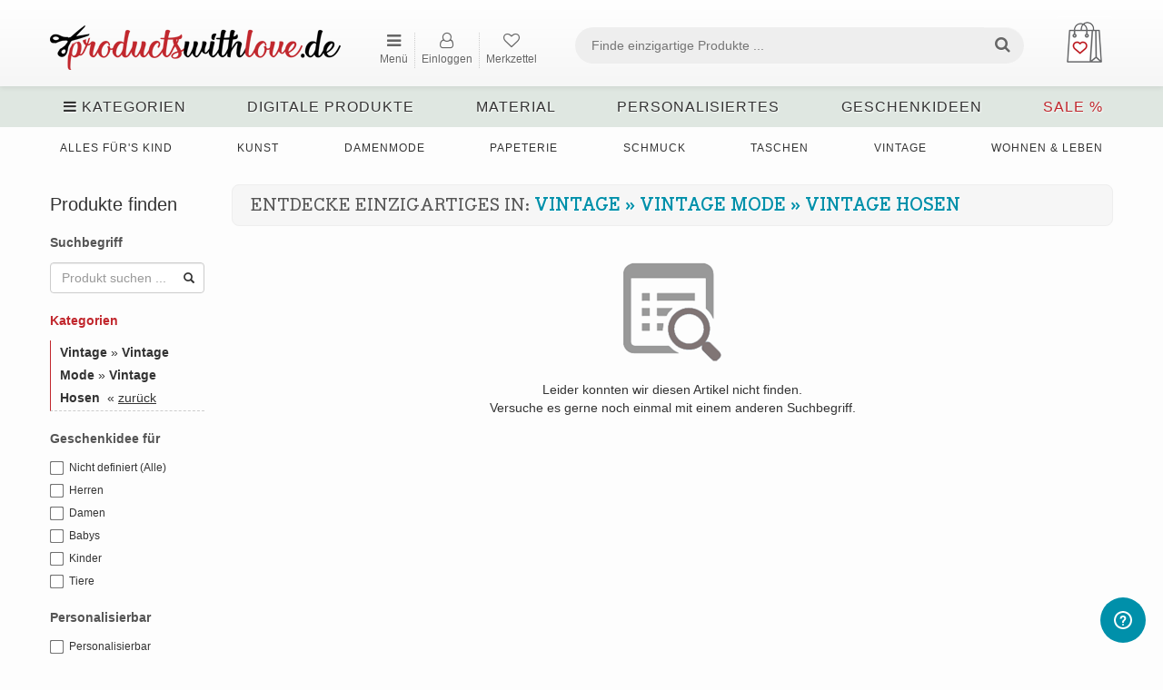

--- FILE ---
content_type: text/html; charset=UTF-8
request_url: https://www.productswithlove.de/category/vintage_vintage-mode_vintage-hosen
body_size: 28595
content:
<!DOCTYPE html>

<html dir="ltr" lang="de">

<head>

    <title>Entdecke Einzigartiges in: Vintage » Vintage Mode » Vintage Hosen - productswithlove.de</title>   
    <meta charset="utf-8">
<meta name="robots" content="index, follow">
<meta name="keywords" content="productswithlove, products with love, handgemachtes, individuelles, personalisiertes, handarbeiten, handmade, diy, geschenke, einzelstücke">
<meta name="publisher" content="productswithlove.de">
<meta name="description" content="Handgefertigte Produkte, Geschenke, DIY Material, Stickdateien - Entdecke Einzigartiges in: Vintage » Vintage Mode » Vintage Hosen">
<meta name="viewport" content="width=device-width, initial-scale=1.0">
<meta http-equiv="X-UA-Compatible" content="IE=edge">

    <!--[if lt IE 9]> <script type="text/javascript" src="/js/html5shiv.min.js"></script><![endif]-->
<link href="/css/bootstrap.min.css" rel="stylesheet" type="text/css">
<link href="/css/custom-theme/jquery-ui-1.10.0.custom.css" media="screen" rel="stylesheet" type="text/css">
<!--[if lt IE 9]><link href="/css/custom-theme/jquery.ui.1.10.0.ie.css" rel="stylesheet" type="text/css"><![endif]-->
<link href="/css/font-awesome.min.css" media="screen" rel="stylesheet" type="text/css">
<link href="/js/slick/slick.css" rel="stylesheet" type="text/css">
<link href="/js/slick/slick-theme.css" rel="stylesheet" type="text/css">
<link href="/js/magnific-popup/magnific-popup.css" rel="stylesheet" type="text/css">
<link href="/css/style.global.css" rel="stylesheet" type="text/css">
<!--[if lt IE 9]><link href="/css/style.ie.css" media="all" rel="stylesheet" type="text/css"><![endif]-->
<link href="/css/responsive.css" rel="stylesheet" type="text/css">
<link href="/css/mods.css" rel="stylesheet" type="text/css">
<link href="/img/favicon.ico" rel="shortcut icon" type="image/vnd.microsoft.icon">
<script type="text/javascript" src="/js/jquery.min.js"></script>
<script type="text/javascript" src="/js/jquery-migrate-3.0.0.min.js"></script>
<link href="/js/typeahead/autocomplete.css" media="all" rel="stylesheet" type="text/css">
<script src="/js/feather.min.js" type="text/javascript"></script>
<link href="/themes/standard/css/style.css?v=September 18 2025 15:26:55." media="all" rel="stylesheet" type="text/css">
<link href="/themes/standard/css/navigation.css" media="all" rel="stylesheet" type="text/css">
<link href="/css/mods.css?v=January 09 2026 13:15:05." media="all" rel="stylesheet" type="text/css">
<link href="/css/responsive.css?v=January 08 2026 18:43:45." media="all" rel="stylesheet" type="text/css">
<link href="/fonts/BodoniEgyptianPro/stylesheet.css" media="all" rel="stylesheet" type="text/css">
<link href="/themes/standard/css/responsive1200.css?v=August 22 2025 07:35:07." media="all" rel="stylesheet" type="text/css">
<link href="/img/favicon/favicon.ico" rel="shortcut icon" type="image/vnd.microsoft.icon">
<link rel="apple-touch-icon" sizes="180x180" href="/img/favicon/apple-touch-icon.png">
<link rel="icon" type="image/png" sizes="32x32" href="img/favicon/favicon-32x32.png">
<link rel="icon" type="image/png" sizes="16x16" href="img/favicon/favicon-16x16.png"></head>

<body>

<div class="nav-full-width"></div>

<!--container fluid -->
<div class="container">

    <!-- desktop & mobile headers -->
    <div id="desktop-navigation" class="hidden-xs">
    <div class="navbar-fixed-top navbar-style">
        <div class="container">
            <!-- logo left -->
            <div class="logo">
                <a href="https://www.productswithlove.de/">
                    <img src="/uploads/pwl_website_logo-163455131291.png"
                         alt="productswithlove.de - Marktplatz für Handgemachtes">
                </a>
            </div>
            <!-- end logo left -->

            <!-- header content -->
            <div class="header-content">
                <!-- horizontal menu -->
                <div class="left-navbar">
                    <div class="loggedinuser">
                        <small>
                            &nbsp;
                                                    </small>
                    </div>

                    <ul style="display: flex; white-space: nowrap;" class="nav navbar-nav">
                        <!-- START | NAVBAR POPUP MENU -->
                        <li>
                            <a style="text-align:center;" id="nav-browse" href="#"
                               alt="Kategorien, Shops, Verkaufen, Anmelden"
                               title="Kategorien, Shops, Verkaufen, Anmelden"><i class="fa fa-bars"></i>
                                <p style="font-size: 12px;">Menü</p></a>
                        </li>
                        <ul id="nav-browse-content">
                                                                                                <div >
                                        <a href="https://www.productswithlove.de/categories"
                                           title="Kategorien durchsuchen">
                                            Kategorien durchsuchen                                        </a>
                                    </div>
                                                                                                                                <div >
                                        <a href="https://www.productswithlove.de/all-stores"
                                           title="Shops entdecken">
                                            Shops entdecken                                        </a>
                                    </div>
                                                                                                                                                                                                                                                        <div >
                                        <a href="https://www.productswithlove.de/sell"
                                           title="Produkt verkaufen">
                                            Produkt verkaufen                                        </a>
                                    </div>
                                                                                                                                                                                            <div >
                                        <a href="https://www.productswithlove.de/site-fees"
                                           title="Verkäufer:in werden">
                                            Verkäufer:in werden                                        </a>
                                    </div>
                                                                                                                        <div>
                                    <a                                             href="https://www.productswithlove.de/register"
                                            alt="Jetzt anmelden"
                                            title="Jetzt anmelden">Jetzt anmelden</a>
                                </div>
                                                    </ul>
                        <!-- START | NAVBAR POPUP MENU -->
                                                    <!--
                            <li>
                                <a style="text-align:center;" href="" alt="" title=""><i class="fa fa-tags nav-icon"></i><p style="font-size: 12px;">Verkaufen</p></a>
                            </li>
                            -->
                            <li>
                                <a style="text-align:center;" class="dialog-box"
                                   href="https://www.productswithlove.de/members/user/login-modal"
                                   alt="Einloggen" title="Einloggen"><i
                                            class="fa fa-user-o nav-icon"></i>
                                    <p style="font-size: 12px;">Einloggen</p></a>
                            </li>
                                                <li>
                            <a style="text-align:center;"
                               href="https://www.productswithlove.de/wishlist"
                               alt="Mein Merkzettel"
                               title="Mein Merkzettel">
                                <i class="fa fa-heart-o nav-icon"></i>
                                <span class="watched-items">
                                                                    </span>
                                <p style="font-size: 12px;">Merkzettel</p>
                            </a>
                        </li>
                                                                    </ul>
                </div>

                <div class="navbar-div-right">
                    <!-- START | NAVBAR RIGHT -->
                    <ul class="nav navbar-nav navbar-right navbar-flex">
                        <div style="float:right;">
                                                            <li>
                                    <button class="cart-btn dropdown-toggle shopping-bag" data-toggle="dropdown">
                        <img class="cart-icon" src="/img/shopping-bag.png" title="Warenkorb ansehen" alt="Warenkorb ansehen">
                        <span class="cart-price" style="vertical-align: bottom"></span>
                        
                    </button>
                    <div class="shopping-cart-dropdown dropdown-menu">
                        
                    <div class="text-center">Dein Warenkorb ist leider noch leer.</div>
                    </div>                                </li>
                                                    </div>
                        <div class="input-field-flex">
                            <form id="form-header-search" class="form-inline form-header"
                                  action="https://www.productswithlove.de/search" method="get">
                                <div class="search-width form-group">
                                    <!-- Mod: Beckmann | Input is required -->
                                    <input required pattern=".*\S+.*" id="basic-search" type="text" name="keywords"
                                           class="search-input input-search"
                                           value=""
                                           placeholder="Finde einzigartige Produkte ..."
                                           oninvalid="this.setCustomValidity('Welches Produkt suchst Du?')"
                                           oninput="this.setCustomValidity('')">
                                </div>
                                <button type="submit" class="search-button btn search-btn"><i
                                            class="fa fa-search search-icon"></i></button>
                            </form>
                        </div>
                    </ul>
                    <!-- END | NAVBAR RIGHT -->
                </div>
            </div>
        </div>
    </div>

    <div class="clearfix"></div>

    <!-- search bar -->
    <div class="search-bar">

        <!-- browse menu -->
        <div class="browse-menu">
            <a id="browse-btn" href="#" alt="Kategorien anzeigen">
                <div><i class="fa fa-bars"></i> Kategorien</div>
            </a>
        </div>

        <ul id="browse-content">
            <li>
                <div class="category-icon">
                    <img src="/img/alle_kategorien.png" alt="Alle Kategorien"
                         title="Alle Kategorien inkl. Unterkategorien ansehen">
                </div>
                <div class="category-icon">
                    <a href="https://www.productswithlove.de/categories"
                       title="Alle Kategorien inkl. Unterkategorien ansehen">
                        Alle Kategorien
                    </a>
                </div>
            </li>
                                <li>
                                                    <div class="category-icon">
                                <img src="/uploads/cache/accessoires-156613241119-30x30-crop.png"
                                     alt="Accessoires"
                                     title="Handgemachte und personalisierte Accessoires">
                            </div>
                                                <div class="category-icon">
                            <a href="https://www.productswithlove.de/category/accessoires">
                                Accessoires                            </a>

                                                    </div>
                    </li>
                                                <li>
                                                    <div class="category-icon">
                                <img src="/uploads/cache/anlaesse_feste-156613252636-30x30-crop.png"
                                     alt="Anlässe & Feste"
                                     title="Handgemachte Deko für alle Anlässe und Feste">
                            </div>
                                                <div class="category-icon">
                            <a href="https://www.productswithlove.de/category/anlaesse-und-feste">
                                Anlässe & Feste                            </a>

                                                    </div>
                    </li>
                                                <li>
                                                    <div class="category-icon">
                                <img src="/uploads/cache/baby-156612579458-30x30-crop.png"
                                     alt="Alles für's Baby"
                                     title="Handgemachte und personalisierte Geschenke für das Baby">
                            </div>
                                                <div class="category-icon">
                            <a href="https://www.productswithlove.de/category/alles-fuers-baby">
                                Alles für's Baby                            </a>

                                                    </div>
                    </li>
                                                <li>
                                                    <div class="category-icon">
                                <img src="/uploads/cache/delikatessen-166741410049-30x30-crop.png"
                                     alt="Delikatessen"
                                     title="Selbstgemachte Geschenke aus der Küche">
                            </div>
                                                <div class="category-icon">
                            <a href="https://www.productswithlove.de/category/delikatessen">
                                Delikatessen                            </a>

                                                    </div>
                    </li>
                                                <li>
                                                    <div class="category-icon">
                                <img src="/uploads/cache/digitale_produkte-167379522425-30x30-crop.png"
                                     alt="Digitale Produkte"
                                     title="Stickdateien, Plotterdateien, Schnittmuster, Anleitungen & E-Books">
                            </div>
                                                <div class="category-icon">
                            <a href="https://www.productswithlove.de/category/digitale-produkte">
                                Digitale Produkte                            </a>

                                                    </div>
                    </li>
                                                <li>
                                                    <div class="category-icon">
                                <img src="/uploads/cache/fachliteratur-156612928391-30x30-crop.png"
                                     alt="Fachliteratur"
                                     title="DIY Magazine und Handmade Bücher für Kreative">
                            </div>
                                                <div class="category-icon">
                            <a href="https://www.productswithlove.de/category/fachliteratur">
                                Fachliteratur                            </a>

                                                    </div>
                    </li>
                                                <li>
                                                    <div class="category-icon">
                                <img src="/uploads/cache/kinder-156612854398-30x30-crop.png"
                                     alt="Alles für's Kind"
                                     title="Handgemachtes und Personalisiertes für Kinder">
                            </div>
                                                <div class="category-icon">
                            <a href="https://www.productswithlove.de/category/alles-fuers-kind">
                                Alles für's Kind                            </a>

                                                    </div>
                    </li>
                                                <li>
                                                    <div class="category-icon">
                                <img src="/uploads/cache/kunst-156612934477-30x30-crop.png"
                                     alt="Kunst"
                                     title="Kunst, Drucke und Handgemaltes für Dein Zuhause">
                            </div>
                                                <div class="category-icon">
                            <a href="https://www.productswithlove.de/category/kunst">
                                Kunst                            </a>

                                                    </div>
                    </li>
                                                <li>
                                                    <div class="category-icon">
                                <img src="/uploads/cache/kurse_dienstleistungen-156613213203-30x30-crop.png"
                                     alt="Kurse & Dienstleistungen"
                                     title="Nähkurse und DIY Workshops für Kreative">
                            </div>
                                                <div class="category-icon">
                            <a href="https://www.productswithlove.de/category/kurse-und-dienstleistungen">
                                Kurse & Dienstleistungen                            </a>

                                                    </div>
                    </li>
                                                <li>
                                                    <div class="category-icon">
                                <img src="/uploads/cache/maenner-156612908189-30x30-crop.png"
                                     alt="Herrenmode"
                                     title="Handgemachte und personalisierte Geschenke für Männer">
                            </div>
                                                <div class="category-icon">
                            <a href="https://www.productswithlove.de/category/herrenmode1111">
                                Herrenmode                            </a>

                                                    </div>
                    </li>
                                                <li>
                                                    <div class="category-icon">
                                <img src="/uploads/cache/material-156613267152-30x30-crop.png"
                                     alt="Material"
                                     title="DIY Material und Bastelbedarf für dein Handmade-Projekt">
                            </div>
                                                <div class="category-icon">
                            <a href="https://www.productswithlove.de/category/material">
                                Material                            </a>

                                                    </div>
                    </li>
                                                <li>
                                                    <div class="category-icon">
                                <img src="/uploads/cache/mode-156612686677-30x30-crop.png"
                                     alt="Damenmode"
                                     title="Handgemachte und individuelle Mode und Kleidung">
                            </div>
                                                <div class="category-icon">
                            <a href="https://www.productswithlove.de/category/damenmode">
                                Damenmode                            </a>

                                                    </div>
                    </li>
                                                <li>
                                                    <div class="category-icon">
                                <img src="/uploads/cache/papier_schreibwaren-156612703703-30x30-crop.png"
                                     alt="Papeterie"
                                     title="Handgemachte und personalisierte Schreibwaren">
                            </div>
                                                <div class="category-icon">
                            <a href="https://www.productswithlove.de/category/papeterie">
                                Papeterie                            </a>

                                                    </div>
                    </li>
                                                <li>
                                                    <div class="category-icon">
                                <img src="/uploads/cache/praesentation_ordnung-156613139617-30x30-crop.png"
                                     alt="Präsentation & Ordnung"
                                     title="Körbe, Boxen, Kästchen und Utensilos für dein Material">
                            </div>
                                                <div class="category-icon">
                            <a href="https://www.productswithlove.de/category/praesentation-und-ordnung">
                                Präsentation & Ordnung                            </a>

                                                    </div>
                    </li>
                                                <li>
                                                    <div class="category-icon">
                                <img src="/uploads/cache/schmuck-156613733370-30x30-crop.png"
                                     alt="Schmuck"
                                     title="Handgemachter, personalisierter Schmuck für Mann & Frau">
                            </div>
                                                <div class="category-icon">
                            <a href="https://www.productswithlove.de/category/schmuck">
                                Schmuck                            </a>

                                                    </div>
                    </li>
                                                <li>
                                                    <div class="category-icon">
                                <img src="/uploads/cache/taschen-156613426410-30x30-crop.png"
                                     alt="Taschen"
                                     title="Handgemachte & individuelle Taschen, Rucksäcke & Beutel">
                            </div>
                                                <div class="category-icon">
                            <a href="https://www.productswithlove.de/category/taschen">
                                Taschen                            </a>

                                                    </div>
                    </li>
                                                <li>
                                                    <div class="category-icon">
                                <img src="/uploads/cache/tierbedarf-156612610148-30x30-crop.png"
                                     alt="Tierbedarf"
                                     title="Handgemachte und personalisierte Produkte für Tiere">
                            </div>
                                                <div class="category-icon">
                            <a href="https://www.productswithlove.de/category/tierbedarf">
                                Tierbedarf                            </a>

                                                    </div>
                    </li>
                                                <li>
                                                    <div class="category-icon">
                                <img src="/uploads/cache/vintage-156613168819-30x30-crop.png"
                                     alt="Vintage"
                                     title="Vintage Unikate, Raritäten, Upcycling und Shabby Chic">
                            </div>
                                                <div class="category-icon">
                            <a href="https://www.productswithlove.de/category/vintage">
                                Vintage                            </a>

                                                    </div>
                    </li>
                                                <li>
                                                    <div class="category-icon">
                                <img src="/uploads/cache/wohnen_leben-156612655206-30x30-crop.png"
                                     alt="Wohnen & Leben"
                                     title="Handgemachtes & Individuelles für ein schönes Zuhause">
                            </div>
                                                <div class="category-icon">
                            <a href="https://www.productswithlove.de/category/wohnen-und-leben">
                                Wohnen & Leben                            </a>

                                                    </div>
                    </li>
                                                <li>
                                                    <div class="category-icon">
                                <img src="/uploads/cache/sonstiges-156613483093-30x30-crop.png"
                                     alt="Weitere Handarbeiten"
                                     title="Sonstige, seltene Handmade Produkte für kreative Köpfe">
                            </div>
                                                <div class="category-icon">
                            <a href="https://www.productswithlove.de/category/weitere-handarbeiten">
                                Weitere Handarbeiten                            </a>

                                                    </div>
                    </li>
                                        <li>
                <div class="category-icon">
                    <img src="/img/sale.png" alt="SALE. Reduzierte Produkte.">
                </div>
                <div class="category-icon">
                    <a class="pwl-red" href="https://www.productswithlove.de/sale">
                        SALE
                    </a>
                </div>
            </li>
        </ul>
        <!-- end browse menu -->

        
                <div class="fs-dropdown">
                    <div class="browse-menu">
                        <a href="https://www.productswithlove.de/category/digitale-produkte" class="category-has-children"
                           data-category-id="24837">
                            Digitale Produkte                                                    </a>
                    </div>
                    <div class="dropdown-menu fs-dropdown-menu">
                        <div class="row">
                                                            <div>
                                    <div class="masonry-layout">
                                                                                        <div class="masonry-layout__panel">
                                                    <div class="subcategory-header">
                                                        <a href="https://www.productswithlove.de/category/digitale-produkte_anleitungen-und-e-books">
                                                            Anleitungen & E-Books                                                                                                                    </a>
                                                    </div>

                                                                                                            <div class="subcategories">
                                                                                                                                <div>
                                                                        <a href="https://www.productswithlove.de/category/digitale-produkte_anleitungen-und-e-books_basteln">
                                                                            Basteln                                                                                                                                                    </a>
                                                                    </div>
                                                                                                                                    <div>
                                                                        <a href="https://www.productswithlove.de/category/digitale-produkte_anleitungen-und-e-books_haekeln">
                                                                            Häkeln                                                                                                                                                    </a>
                                                                    </div>
                                                                                                                                    <div>
                                                                        <a href="https://www.productswithlove.de/category/digitale-produkte_anleitungen-und-e-books_plotten">
                                                                            Plotten                                                                                                                                                    </a>
                                                                    </div>
                                                                                                                                    <div>
                                                                        <a href="https://www.productswithlove.de/category/digitale-produkte_anleitungen-und-e-books_sonstige">
                                                                            Sonstige                                                                                                                                                    </a>
                                                                    </div>
                                                                                                                        </div>
                                                                                                    </div>
                                                                                                <div class="masonry-layout__panel">
                                                    <div class="subcategory-header">
                                                        <a href="https://www.productswithlove.de/category/digitale-produkte_freebies">
                                                            Freebies                                                                                                                    </a>
                                                    </div>

                                                                                                            <div class="subcategories">
                                                                                                                                <div>
                                                                        <a href="https://www.productswithlove.de/category/digitale-produkte_freebies_anleitungen">
                                                                            Anleitungen                                                                                                                                                    </a>
                                                                    </div>
                                                                                                                        </div>
                                                                                                    </div>
                                                                                                <div class="masonry-layout__panel">
                                                    <div class="subcategory-header">
                                                        <a href="https://www.productswithlove.de/category/digitale-produkte_pinsel-fuer-zeichenprogramme">
                                                            Pinsel für Zeichenprogramme                                                                                                                    </a>
                                                    </div>

                                                                                                    </div>
                                                                                                <div class="masonry-layout__panel">
                                                    <div class="subcategory-header">
                                                        <a href="https://www.productswithlove.de/category/digitale-produkte_plotterdateien">
                                                            Plotterdateien                                                                                                                    </a>
                                                    </div>

                                                                                                            <div class="subcategories">
                                                                                                                                <div>
                                                                        <a href="https://www.productswithlove.de/category/digitale-produkte_plotterdateien_anlaesse-und-feste">
                                                                            Anlässe & Feste                                                                                                                                                    </a>
                                                                    </div>
                                                                                                                                    <div>
                                                                        <a href="https://www.productswithlove.de/category/digitale-produkte_plotterdateien_blumen">
                                                                            Blumen                                                                                                                                                    </a>
                                                                    </div>
                                                                                                                                    <div>
                                                                        <a href="https://www.productswithlove.de/category/digitale-produkte_plotterdateien_buchstaben">
                                                                            Buchstaben                                                                                                                                                    </a>
                                                                    </div>
                                                                                                                                    <div>
                                                                        <a href="https://www.productswithlove.de/category/digitale-produkte_plotterdateien_fantasy">
                                                                            Fantasy                                                                                                                                                    </a>
                                                                    </div>
                                                                                                                                    <div>
                                                                        <a href="https://www.productswithlove.de/category/digitale-produkte_plotterdateien_maritim">
                                                                            Maritim                                                                                                                                                    </a>
                                                                    </div>
                                                                                                                                    <div>
                                                                        <a href="https://www.productswithlove.de/category/digitale-produkte_plotterdateien_sprueche">
                                                                            Sprüche                                                                                                                                                    </a>
                                                                    </div>
                                                                                                                                    <div>
                                                                        <a href="https://www.productswithlove.de/category/digitale-produkte_plotterdateien_tiere">
                                                                            Tiere                                                                                                                                                    </a>
                                                                    </div>
                                                                                                                                    <div>
                                                                        <a href="https://www.productswithlove.de/category/digitale-produkte_plotterdateien_zahlen">
                                                                            Zahlen                                                                                                                                                    </a>
                                                                    </div>
                                                                                                                                    <div>
                                                                        <a href="https://www.productswithlove.de/category/digitale-produkte_plotterdateien_sonstige-plotterdateien">
                                                                            Sonstige Plotterdateien                                                                                                                                                    </a>
                                                                    </div>
                                                                                                                        </div>
                                                                                                    </div>
                                                                                                <div class="masonry-layout__panel">
                                                    <div class="subcategory-header">
                                                        <a href="https://www.productswithlove.de/category/digitale-produkte_schnittmuster">
                                                            Schnittmuster                                                                                                                    </a>
                                                    </div>

                                                                                                            <div class="subcategories">
                                                                                                                                <div>
                                                                        <a href="https://www.productswithlove.de/category/digitale-produkte_schnittmuster_weitere-schnittmuster">
                                                                            Weitere Schnittmuster                                                                                                                                                    </a>
                                                                    </div>
                                                                                                                        </div>
                                                                                                    </div>
                                                                                                <div class="masonry-layout__panel">
                                                    <div class="subcategory-header">
                                                        <a href="https://www.productswithlove.de/category/digitale-produkte_stickdateien">
                                                            Stickdateien                                                                                                                    </a>
                                                    </div>

                                                                                                            <div class="subcategories">
                                                                                                                                <div>
                                                                        <a href="https://www.productswithlove.de/category/digitale-produkte_stickdateien_anlaesse-und-feste">
                                                                            Anlässe & Feste                                                                                                                                                    </a>
                                                                    </div>
                                                                                                                                    <div>
                                                                        <a href="https://www.productswithlove.de/category/digitale-produkte_stickdateien_blumen">
                                                                            Blumen                                                                                                                                                    </a>
                                                                    </div>
                                                                                                                                    <div>
                                                                        <a href="https://www.productswithlove.de/category/digitale-produkte_stickdateien_buchstaben">
                                                                            Buchstaben                                                                                                                                                    </a>
                                                                    </div>
                                                                                                                                    <div>
                                                                        <a href="https://www.productswithlove.de/category/digitale-produkte_stickdateien_fahrzeuge">
                                                                            Fahrzeuge                                                                                                                                                    </a>
                                                                    </div>
                                                                                                                                    <div>
                                                                        <a href="https://www.productswithlove.de/category/digitale-produkte_stickdateien_fantasy">
                                                                            Fantasy                                                                                                                                                    </a>
                                                                    </div>
                                                                                                                                    <div>
                                                                        <a href="https://www.productswithlove.de/category/digitale-produkte_stickdateien_maritim">
                                                                            Maritim                                                                                                                                                    </a>
                                                                    </div>
                                                                                                                                    <div>
                                                                        <a href="https://www.productswithlove.de/category/digitale-produkte_stickdateien_musik">
                                                                            Musik                                                                                                                                                    </a>
                                                                    </div>
                                                                                                                                    <div>
                                                                        <a href="https://www.productswithlove.de/category/digitale-produkte_stickdateien_sport">
                                                                            Sport                                                                                                                                                    </a>
                                                                    </div>
                                                                                                                                    <div>
                                                                        <a href="https://www.productswithlove.de/category/digitale-produkte_stickdateien_sprueche">
                                                                            Sprüche                                                                                                                                                    </a>
                                                                    </div>
                                                                                                                                    <div>
                                                                        <a href="https://www.productswithlove.de/category/digitale-produkte_stickdateien_sternzeichen">
                                                                            Sternzeichen                                                                                                                                                    </a>
                                                                    </div>
                                                                                                                                    <div>
                                                                        <a href="https://www.productswithlove.de/category/digitale-produkte_stickdateien_tiere">
                                                                            Tiere                                                                                                                                                    </a>
                                                                    </div>
                                                                                                                                    <div>
                                                                        <a href="https://www.productswithlove.de/category/digitale-produkte_stickdateien_zahlen">
                                                                            Zahlen                                                                                                                                                    </a>
                                                                    </div>
                                                                                                                                    <div>
                                                                        <a href="https://www.productswithlove.de/category/digitale-produkte_stickdateien_sonstige-stickdateien">
                                                                            Sonstige Stickdateien                                                                                                                                                    </a>
                                                                    </div>
                                                                                                                        </div>
                                                                                                    </div>
                                                                                    </div>
                                </div>
                                                    </div>
                    </div>
                </div>
                
                <div class="fs-dropdown">
                    <div class="browse-menu">
                        <a href="https://www.productswithlove.de/category/material" class="category-has-children"
                           data-category-id="9783">
                            Material                                                    </a>
                    </div>
                    <div class="dropdown-menu fs-dropdown-menu">
                        <div class="row">
                                                            <div>
                                    <div class="masonry-layout">
                                                                                        <div class="masonry-layout__panel">
                                                    <div class="subcategory-header">
                                                        <a href="https://www.productswithlove.de/category/material_anleitungen">
                                                            Anleitungen                                                                                                                    </a>
                                                    </div>

                                                                                                            <div class="subcategories">
                                                                                                                                <div>
                                                                        <a href="https://www.productswithlove.de/category/material_anleitungen_haekelanleitungen">
                                                                            Häkelanleitungen                                                                                                                                                    </a>
                                                                    </div>
                                                                                                                                    <div>
                                                                        <a href="https://www.productswithlove.de/category/material_anleitungen_naehanleitungen-kind">
                                                                            Nähanleitungen Kind                                                                                                                                                    </a>
                                                                    </div>
                                                                                                                        </div>
                                                                                                    </div>
                                                                                                <div class="masonry-layout__panel">
                                                    <div class="subcategory-header">
                                                        <a href="https://www.productswithlove.de/category/material_applikationen">
                                                            Applikationen                                                                                                                    </a>
                                                    </div>

                                                                                                            <div class="subcategories">
                                                                                                                                <div>
                                                                        <a href="https://www.productswithlove.de/browse/?category_slug=material_applikationen_aufnaeher">
                                                                            Aufnäher                                                                                                                                                    </a>
                                                                    </div>
                                                                                                                                    <div>
                                                                        <a href="https://www.productswithlove.de/category/material_applikationen_buegelbilder">
                                                                            Bügelbilder                                                                                                                                                    </a>
                                                                    </div>
                                                                                                                                    <div>
                                                                        <a href="https://www.productswithlove.de/category/material_applikationen_stickapplikationen">
                                                                            Stickapplikationen                                                                                                                                                    </a>
                                                                    </div>
                                                                                                                        </div>
                                                                                                    </div>
                                                                                                <div class="masonry-layout__panel">
                                                    <div class="subcategory-header">
                                                        <a href="https://www.productswithlove.de/category/material_bastelbedarf">
                                                            Bastelbedarf                                                                                                                    </a>
                                                    </div>

                                                                                                            <div class="subcategories">
                                                                                                                                <div>
                                                                        <a href="https://www.productswithlove.de/category/material_bastelbedarf_bastelset">
                                                                            Bastelset                                                                                                                                                    </a>
                                                                    </div>
                                                                                                                                    <div>
                                                                        <a href="https://www.productswithlove.de/category/material_bastelbedarf_bommeln-und-pom-pom-maker">
                                                                            Bommeln & Pom Pom-Maker                                                                                                                                                    </a>
                                                                    </div>
                                                                                                                                    <div>
                                                                        <a href="https://www.productswithlove.de/category/material_bastelbedarf_faltblaetter">
                                                                            Faltblätter                                                                                                                                                    </a>
                                                                    </div>
                                                                                                                                    <div>
                                                                        <a href="https://www.productswithlove.de/category/material_bastelbedarf_klebstoff">
                                                                            Klebstoff                                                                                                                                                    </a>
                                                                    </div>
                                                                                                                                    <div>
                                                                        <a href="https://www.productswithlove.de/category/material_bastelbedarf_modelliermasse-und-ton">
                                                                            Modelliermasse & Ton                                                                                                                                                    </a>
                                                                    </div>
                                                                                                                                    <div>
                                                                        <a href="https://www.productswithlove.de/category/material_bastelbedarf_papierboegen">
                                                                            Papierbögen                                                                                                                                                    </a>
                                                                    </div>
                                                                                                                                    <div>
                                                                        <a href="https://www.productswithlove.de/category/material_bastelbedarf_schablonen">
                                                                            Schablonen                                                                                                                                                    </a>
                                                                    </div>
                                                                                                                                    <div>
                                                                        <a href="https://www.productswithlove.de/category/material_bastelbedarf_scrapbooking">
                                                                            Scrapbooking                                                                                                                                                    </a>
                                                                    </div>
                                                                                                                                    <div>
                                                                        <a href="https://www.productswithlove.de/category/material_bastelbedarf_stempel">
                                                                            Stempel                                                                                                                                                    </a>
                                                                    </div>
                                                                                                                                    <div>
                                                                        <a href="https://www.productswithlove.de/category/material_bastelbedarf_stempelkissen">
                                                                            Stempelkissen                                                                                                                                                    </a>
                                                                    </div>
                                                                                                                                    <div>
                                                                        <a href="https://www.productswithlove.de/category/material_bastelbedarf_weiteres">
                                                                            Weiteres                                                                                                                                                    </a>
                                                                    </div>
                                                                                                                        </div>
                                                                                                    </div>
                                                                                                <div class="masonry-layout__panel">
                                                    <div class="subcategory-header">
                                                        <a href="https://www.productswithlove.de/category/material_bastelstoffe">
                                                            Bastelstoffe                                                                                                                    </a>
                                                    </div>

                                                                                                            <div class="subcategories">
                                                                                                                                <div>
                                                                        <a href="https://www.productswithlove.de/category/material_bastelstoffe_filz-und-filzplatten">
                                                                            Filz & Filzplatten                                                                                                                                                    </a>
                                                                    </div>
                                                                                                                                    <div>
                                                                        <a href="https://www.productswithlove.de/category/material_bastelstoffe_tuell-und-organza">
                                                                            Tüll & Organza                                                                                                                                                    </a>
                                                                    </div>
                                                                                                                        </div>
                                                                                                    </div>
                                                                                                <div class="masonry-layout__panel">
                                                    <div class="subcategory-header">
                                                        <a href="https://www.productswithlove.de/category/material_borten-und-baender">
                                                            Borten & Bänder                                                                                                                    </a>
                                                    </div>

                                                                                                            <div class="subcategories">
                                                                                                                                <div>
                                                                        <a href="https://www.productswithlove.de/category/material_borten-und-baender_elastik-und-gummiband">
                                                                            Elastik- & Gummiband                                                                                                                                                    </a>
                                                                    </div>
                                                                                                                                    <div>
                                                                        <a href="https://www.productswithlove.de/category/material_borten-und-baender_gurtband">
                                                                            Gurtband                                                                                                                                                    </a>
                                                                    </div>
                                                                                                                                    <div>
                                                                        <a href="https://www.productswithlove.de/category/material_borten-und-baender_kordeln">
                                                                            Kordeln                                                                                                                                                    </a>
                                                                    </div>
                                                                                                                                    <div>
                                                                        <a href="https://www.productswithlove.de/category/material_borten-und-baender_paspelband">
                                                                            Paspelband                                                                                                                                                    </a>
                                                                    </div>
                                                                                                                                    <div>
                                                                        <a href="https://www.productswithlove.de/category/material_borten-und-baender_quastenborte-und-fransenband">
                                                                            Quastenborte & Fransenband                                                                                                                                                    </a>
                                                                    </div>
                                                                                                                                    <div>
                                                                        <a href="https://www.productswithlove.de/category/material_borten-und-baender_satinband">
                                                                            Satinband                                                                                                                                                    </a>
                                                                    </div>
                                                                                                                                    <div>
                                                                        <a href="https://www.productswithlove.de/category/material_borten-und-baender_schraegband">
                                                                            Schrägband                                                                                                                                                    </a>
                                                                    </div>
                                                                                                                                    <div>
                                                                        <a href="https://www.productswithlove.de/category/material_borten-und-baender_webband">
                                                                            Webband                                                                                                                                                    </a>
                                                                    </div>
                                                                                                                                    <div>
                                                                        <a href="https://www.productswithlove.de/category/material_borten-und-baender_weiteres">
                                                                            Weiteres                                                                                                                                                    </a>
                                                                    </div>
                                                                                                                                    <div>
                                                                        <a href="https://www.productswithlove.de/category/material_borten-und-baender_zackenlitzen">
                                                                            Zackenlitzen                                                                                                                                                    </a>
                                                                    </div>
                                                                                                                        </div>
                                                                                                    </div>
                                                                                                <div class="masonry-layout__panel">
                                                    <div class="subcategory-header">
                                                        <a href="https://www.productswithlove.de/category/material_floristikbedarf">
                                                            Floristikbedarf                                                                                                                    </a>
                                                    </div>

                                                                                                            <div class="subcategories">
                                                                                                                                <div>
                                                                        <a href="https://www.productswithlove.de/category/material_floristikbedarf_draht">
                                                                            Draht                                                                                                                                                    </a>
                                                                    </div>
                                                                                                                        </div>
                                                                                                    </div>
                                                                                                <div class="masonry-layout__panel">
                                                    <div class="subcategory-header">
                                                        <a href="https://www.productswithlove.de/category/material_knoepfe">
                                                            Knöpfe                                                                                                                    </a>
                                                    </div>

                                                                                                            <div class="subcategories">
                                                                                                                                <div>
                                                                        <a href="https://www.productswithlove.de/category/material_knoepfe_druckknoepfe">
                                                                            Druckknöpfe                                                                                                                                                    </a>
                                                                    </div>
                                                                                                                                    <div>
                                                                        <a href="https://www.productswithlove.de/category/material_knoepfe_weiteres">
                                                                            Weiteres                                                                                                                                                    </a>
                                                                    </div>
                                                                                                                        </div>
                                                                                                    </div>
                                                                                                <div class="masonry-layout__panel">
                                                    <div class="subcategory-header">
                                                        <a href="https://www.productswithlove.de/category/material_kuenstlerbedarf">
                                                            Künstlerbedarf                                                                                                                    </a>
                                                    </div>

                                                                                                            <div class="subcategories">
                                                                                                                                <div>
                                                                        <a href="https://www.productswithlove.de/category/material_kuenstlerbedarf_kreide">
                                                                            Kreide                                                                                                                                                    </a>
                                                                    </div>
                                                                                                                                    <div>
                                                                        <a href="https://www.productswithlove.de/category/material_kuenstlerbedarf_pinsel">
                                                                            Pinsel                                                                                                                                                    </a>
                                                                    </div>
                                                                                                                                    <div>
                                                                        <a href="https://www.productswithlove.de/category/material_kuenstlerbedarf_weiteres">
                                                                            Weiteres                                                                                                                                                    </a>
                                                                    </div>
                                                                                                                                    <div>
                                                                        <a href="https://www.productswithlove.de/category/material_kuenstlerbedarf_zeichenmaterial">
                                                                            Zeichenmaterial                                                                                                                                                    </a>
                                                                    </div>
                                                                                                                        </div>
                                                                                                    </div>
                                                                                                <div class="masonry-layout__panel">
                                                    <div class="subcategory-header">
                                                        <a href="https://www.productswithlove.de/category/material_kurzwaren-und-naehzubehoer">
                                                            Kurzwaren & Nähzubehör                                                                                                                    </a>
                                                    </div>

                                                                                                            <div class="subcategories">
                                                                                                                                <div>
                                                                        <a href="https://www.productswithlove.de/category/material_kurzwaren-und-naehzubehoer_etiketten">
                                                                            Etiketten                                                                                                                                                    </a>
                                                                    </div>
                                                                                                                                    <div>
                                                                        <a href="https://www.productswithlove.de/category/material_kurzwaren-und-naehzubehoer_filznadeln">
                                                                            Filznadeln                                                                                                                                                    </a>
                                                                    </div>
                                                                                                                                    <div>
                                                                        <a href="https://www.productswithlove.de/category/material_kurzwaren-und-naehzubehoer_guertelschnallen">
                                                                            Gürtelschnallen                                                                                                                                                    </a>
                                                                    </div>
                                                                                                                                    <div>
                                                                        <a href="https://www.productswithlove.de/category/material_kurzwaren-und-naehzubehoer_haekelnadeln">
                                                                            Häkelnadeln                                                                                                                                                    </a>
                                                                    </div>
                                                                                                                                    <div>
                                                                        <a href="https://www.productswithlove.de/category/material_kurzwaren-und-naehzubehoer_karabinerhaken">
                                                                            Karabinerhaken                                                                                                                                                    </a>
                                                                    </div>
                                                                                                                                    <div>
                                                                        <a href="https://www.productswithlove.de/category/material_kurzwaren-und-naehzubehoer_klettbaender">
                                                                            Klettbänder                                                                                                                                                    </a>
                                                                    </div>
                                                                                                                                    <div>
                                                                        <a href="https://www.productswithlove.de/category/material_kurzwaren-und-naehzubehoer_kordelstopper">
                                                                            Kordelstopper                                                                                                                                                    </a>
                                                                    </div>
                                                                                                                                    <div>
                                                                        <a href="https://www.productswithlove.de/category/material_kurzwaren-und-naehzubehoer_massbaender">
                                                                            Maßbänder                                                                                                                                                    </a>
                                                                    </div>
                                                                                                                                    <div>
                                                                        <a href="https://www.productswithlove.de/category/material_kurzwaren-und-naehzubehoer_naehnadeln">
                                                                            Nähnadeln                                                                                                                                                    </a>
                                                                    </div>
                                                                                                                                    <div>
                                                                        <a href="https://www.productswithlove.de/category/material_kurzwaren-und-naehzubehoer_oesen-und-nieten">
                                                                            Ösen & Nieten                                                                                                                                                    </a>
                                                                    </div>
                                                                                                                                    <div>
                                                                        <a href="https://www.productswithlove.de/category/material_kurzwaren-und-naehzubehoer_reissverschluesse">
                                                                            Reißverschlüsse                                                                                                                                                    </a>
                                                                    </div>
                                                                                                                                    <div>
                                                                        <a href="https://www.productswithlove.de/category/material_kurzwaren-und-naehzubehoer_rollschneider-und-scheren">
                                                                            Rollschneider & Scheren                                                                                                                                                    </a>
                                                                    </div>
                                                                                                                                    <div>
                                                                        <a href="https://www.productswithlove.de/category/material_kurzwaren-und-naehzubehoer_schluesselband-rohlinge">
                                                                            Schlüsselband-Rohlinge                                                                                                                                                    </a>
                                                                    </div>
                                                                                                                                    <div>
                                                                        <a href="https://www.productswithlove.de/category/material_kurzwaren-und-naehzubehoer_schluesselringe">
                                                                            Schlüsselringe                                                                                                                                                    </a>
                                                                    </div>
                                                                                                                                    <div>
                                                                        <a href="https://www.productswithlove.de/category/material_kurzwaren-und-naehzubehoer_schnallen-und-schliessen">
                                                                            Schnallen & Schließen                                                                                                                                                    </a>
                                                                    </div>
                                                                                                                                    <div>
                                                                        <a href="https://www.productswithlove.de/category/material_kurzwaren-und-naehzubehoer_schneiderkreide">
                                                                            Schneiderkreide                                                                                                                                                    </a>
                                                                    </div>
                                                                                                                                    <div>
                                                                        <a href="https://www.productswithlove.de/category/material_kurzwaren-und-naehzubehoer_stecknadeln">
                                                                            Stecknadeln                                                                                                                                                    </a>
                                                                    </div>
                                                                                                                                    <div>
                                                                        <a href="https://www.productswithlove.de/category/material_kurzwaren-und-naehzubehoer_sticknadeln">
                                                                            Sticknadeln                                                                                                                                                    </a>
                                                                    </div>
                                                                                                                                    <div>
                                                                        <a href="https://www.productswithlove.de/category/material_kurzwaren-und-naehzubehoer_stickrahmen">
                                                                            Stickrahmen                                                                                                                                                    </a>
                                                                    </div>
                                                                                                                                    <div>
                                                                        <a href="https://www.productswithlove.de/category/material_kurzwaren-und-naehzubehoer_stricknadeln">
                                                                            Stricknadeln                                                                                                                                                    </a>
                                                                    </div>
                                                                                                                                    <div>
                                                                        <a href="https://www.productswithlove.de/category/material_kurzwaren-und-naehzubehoer_taschenbuegel">
                                                                            Taschenbügel                                                                                                                                                    </a>
                                                                    </div>
                                                                                                                                    <div>
                                                                        <a href="https://www.productswithlove.de/category/material_kurzwaren-und-naehzubehoer_taschengriffe">
                                                                            Taschengriffe                                                                                                                                                    </a>
                                                                    </div>
                                                                                                                                    <div>
                                                                        <a href="https://www.productswithlove.de/category/material_kurzwaren-und-naehzubehoer_vliese-und-buegeleinlage">
                                                                            Vliese & Bügeleinlage                                                                                                                                                    </a>
                                                                    </div>
                                                                                                                                    <div>
                                                                        <a href="https://www.productswithlove.de/category/material_kurzwaren-und-naehzubehoer_volumenvlies-und-fuellwatte">
                                                                            Volumenvlies & Füllwatte                                                                                                                                                    </a>
                                                                    </div>
                                                                                                                                    <div>
                                                                        <a href="https://www.productswithlove.de/category/material_kurzwaren-und-naehzubehoer_weiteres">
                                                                            Weiteres                                                                                                                                                    </a>
                                                                    </div>
                                                                                                                        </div>
                                                                                                    </div>
                                                                                                <div class="masonry-layout__panel">
                                                    <div class="subcategory-header">
                                                        <a href="https://www.productswithlove.de/category/material_moebeltischlerbedarf">
                                                            Möbeltischlerbedarf                                                                                                                    </a>
                                                    </div>

                                                                                                            <div class="subcategories">
                                                                                                                                <div>
                                                                        <a href="https://www.productswithlove.de/category/material_moebeltischlerbedarf_beschlaege">
                                                                            Beschläge                                                                                                                                                    </a>
                                                                    </div>
                                                                                                                        </div>
                                                                                                    </div>
                                                                                                <div class="masonry-layout__panel">
                                                    <div class="subcategory-header">
                                                        <a href="https://www.productswithlove.de/category/material_perlen-und-steine">
                                                            Perlen & Steine                                                                                                                    </a>
                                                    </div>

                                                                                                            <div class="subcategories">
                                                                                                                                <div>
                                                                        <a href="https://www.productswithlove.de/category/material_perlen-und-steine_holzperlen">
                                                                            Holzperlen                                                                                                                                                    </a>
                                                                    </div>
                                                                                                                                    <div>
                                                                        <a href="https://www.productswithlove.de/category/material_perlen-und-steine_metallperlen">
                                                                            Metallperlen                                                                                                                                                    </a>
                                                                    </div>
                                                                                                                                    <div>
                                                                        <a href="https://www.productswithlove.de/category/material_perlen-und-steine_weiteres">
                                                                            Weiteres                                                                                                                                                    </a>
                                                                    </div>
                                                                                                                        </div>
                                                                                                    </div>
                                                                                                <div class="masonry-layout__panel">
                                                    <div class="subcategory-header">
                                                        <a href="https://www.productswithlove.de/category/material_schmuckanhaenger">
                                                            Schmuckanhänger                                                                                                                    </a>
                                                    </div>

                                                                                                            <div class="subcategories">
                                                                                                                                <div>
                                                                        <a href="https://www.productswithlove.de/category/material_schmuckanhaenger_anhaenger-blaetter">
                                                                            Anhänger Blätter                                                                                                                                                    </a>
                                                                    </div>
                                                                                                                                    <div>
                                                                        <a href="https://www.productswithlove.de/category/material_schmuckanhaenger_anhaenger-herz">
                                                                            Anhänger Herz                                                                                                                                                    </a>
                                                                    </div>
                                                                                                                                    <div>
                                                                        <a href="https://www.productswithlove.de/category/material_schmuckanhaenger_anhaenger-tiere">
                                                                            Anhänger Tiere                                                                                                                                                    </a>
                                                                    </div>
                                                                                                                                    <div>
                                                                        <a href="https://www.productswithlove.de/category/material_schmuckanhaenger_anhaenger-voegel">
                                                                            Anhänger Vögel                                                                                                                                                    </a>
                                                                    </div>
                                                                                                                                    <div>
                                                                        <a href="https://www.productswithlove.de/category/material_schmuckanhaenger_fassungen">
                                                                            Fassungen                                                                                                                                                    </a>
                                                                    </div>
                                                                                                                                    <div>
                                                                        <a href="https://www.productswithlove.de/category/material_schmuckanhaenger_weiteres">
                                                                            Weiteres                                                                                                                                                    </a>
                                                                    </div>
                                                                                                                        </div>
                                                                                                    </div>
                                                                                                <div class="masonry-layout__panel">
                                                    <div class="subcategory-header">
                                                        <a href="https://www.productswithlove.de/category/material_schmuckbaender-und-ketten">
                                                            Schmuckbänder & Ketten                                                                                                                    </a>
                                                    </div>

                                                                                                            <div class="subcategories">
                                                                                                                                <div>
                                                                        <a href="https://www.productswithlove.de/category/material_schmuckbaender-und-ketten_schmuckband">
                                                                            Schmuckband                                                                                                                                                    </a>
                                                                    </div>
                                                                                                                                    <div>
                                                                        <a href="https://www.productswithlove.de/category/material_schmuckbaender-und-ketten_schmuckdraht">
                                                                            Schmuckdraht                                                                                                                                                    </a>
                                                                    </div>
                                                                                                                        </div>
                                                                                                    </div>
                                                                                                <div class="masonry-layout__panel">
                                                    <div class="subcategory-header">
                                                        <a href="https://www.productswithlove.de/category/material_schmuckverschluesse-und-co">
                                                            Schmuckverschlüsse & Co.                                                                                                                    </a>
                                                    </div>

                                                                                                            <div class="subcategories">
                                                                                                                                <div>
                                                                        <a href="https://www.productswithlove.de/category/material_schmuckverschluesse-und-co_karabiner-und-federringe">
                                                                            Karabiner & Federringe                                                                                                                                                    </a>
                                                                    </div>
                                                                                                                                    <div>
                                                                        <a href="https://www.productswithlove.de/category/material_schmuckverschluesse-und-co_weiteres">
                                                                            Weiteres                                                                                                                                                    </a>
                                                                    </div>
                                                                                                                        </div>
                                                                                                    </div>
                                                                                                <div class="masonry-layout__panel">
                                                    <div class="subcategory-header">
                                                        <a href="https://www.productswithlove.de/category/material_stoffe-gemustert">
                                                            Stoffe gemustert                                                                                                                    </a>
                                                    </div>

                                                                                                            <div class="subcategories">
                                                                                                                                <div>
                                                                        <a href="https://www.productswithlove.de/category/material_stoffe-gemustert_bio-stoffe">
                                                                            Bio-Stoffe                                                                                                                                                    </a>
                                                                    </div>
                                                                                                                                    <div>
                                                                        <a href="https://www.productswithlove.de/category/material_stoffe-gemustert_designerstoffe-usa">
                                                                            Designerstoffe USA                                                                                                                                                    </a>
                                                                    </div>
                                                                                                                                    <div>
                                                                        <a href="https://www.productswithlove.de/category/material_stoffe-gemustert_kinderstoffe">
                                                                            Kinderstoffe                                                                                                                                                    </a>
                                                                    </div>
                                                                                                                                    <div>
                                                                        <a href="https://www.productswithlove.de/category/material_stoffe-gemustert_miederstoffe">
                                                                            Miederstoffe                                                                                                                                                    </a>
                                                                    </div>
                                                                                                                                    <div>
                                                                        <a href="https://www.productswithlove.de/category/material_stoffe-gemustert_stoff-autos">
                                                                            Stoff Autos                                                                                                                                                    </a>
                                                                    </div>
                                                                                                                                    <div>
                                                                        <a href="https://www.productswithlove.de/category/material_stoffe-gemustert_stoff-blumen">
                                                                            Stoff Blumen                                                                                                                                                    </a>
                                                                    </div>
                                                                                                                                    <div>
                                                                        <a href="https://www.productswithlove.de/category/material_stoffe-gemustert_stoff-elefanten">
                                                                            Stoff Elefanten                                                                                                                                                    </a>
                                                                    </div>
                                                                                                                                    <div>
                                                                        <a href="https://www.productswithlove.de/category/material_stoffe-gemustert_stoff-eulen">
                                                                            Stoff Eulen                                                                                                                                                    </a>
                                                                    </div>
                                                                                                                                    <div>
                                                                        <a href="https://www.productswithlove.de/category/material_stoffe-gemustert_stoff-grafische-muster">
                                                                            Stoff grafische Muster                                                                                                                                                    </a>
                                                                    </div>
                                                                                                                                    <div>
                                                                        <a href="https://www.productswithlove.de/category/material_stoffe-gemustert_stoff-herzen">
                                                                            Stoff Herzen                                                                                                                                                    </a>
                                                                    </div>
                                                                                                                                    <div>
                                                                        <a href="https://www.productswithlove.de/category/material_stoffe-gemustert_stoff-japanische-motive">
                                                                            Stoff japanische Motive                                                                                                                                                    </a>
                                                                    </div>
                                                                                                                                    <div>
                                                                        <a href="https://www.productswithlove.de/category/material_stoffe-gemustert_stoff-karo">
                                                                            Stoff Karo                                                                                                                                                    </a>
                                                                    </div>
                                                                                                                                    <div>
                                                                        <a href="https://www.productswithlove.de/category/material_stoffe-gemustert_stoff-obst-und-gemuese">
                                                                            Stoff Obst & Gemüse                                                                                                                                                    </a>
                                                                    </div>
                                                                                                                                    <div>
                                                                        <a href="https://www.productswithlove.de/category/material_stoffe-gemustert_stoff-ornamente">
                                                                            Stoff Ornamente                                                                                                                                                    </a>
                                                                    </div>
                                                                                                                                    <div>
                                                                        <a href="https://www.productswithlove.de/category/material_stoffe-gemustert_stoff-paisley">
                                                                            Stoff Paisley                                                                                                                                                    </a>
                                                                    </div>
                                                                                                                                    <div>
                                                                        <a href="https://www.productswithlove.de/category/material_stoffe-gemustert_stoff-punkte">
                                                                            Stoff Punkte                                                                                                                                                    </a>
                                                                    </div>
                                                                                                                                    <div>
                                                                        <a href="https://www.productswithlove.de/category/material_stoffe-gemustert_stoff-rehe">
                                                                            Stoff Rehe                                                                                                                                                    </a>
                                                                    </div>
                                                                                                                                    <div>
                                                                        <a href="https://www.productswithlove.de/category/material_stoffe-gemustert_stoff-retro">
                                                                            Stoff retro                                                                                                                                                    </a>
                                                                    </div>
                                                                                                                                    <div>
                                                                        <a href="https://www.productswithlove.de/category/material_stoffe-gemustert_stoff-rosen">
                                                                            Stoff Rosen                                                                                                                                                    </a>
                                                                    </div>
                                                                                                                                    <div>
                                                                        <a href="https://www.productswithlove.de/category/material_stoffe-gemustert_stoff-schmetterlinge">
                                                                            Stoff Schmetterlinge                                                                                                                                                    </a>
                                                                    </div>
                                                                                                                                    <div>
                                                                        <a href="https://www.productswithlove.de/category/material_stoffe-gemustert_stoff-sterne">
                                                                            Stoff Sterne                                                                                                                                                    </a>
                                                                    </div>
                                                                                                                                    <div>
                                                                        <a href="https://www.productswithlove.de/category/material_stoffe-gemustert_stoff-streifen">
                                                                            Stoff Streifen                                                                                                                                                    </a>
                                                                    </div>
                                                                                                                                    <div>
                                                                        <a href="https://www.productswithlove.de/category/material_stoffe-gemustert_stoff-streublumen">
                                                                            Stoff Streublumen                                                                                                                                                    </a>
                                                                    </div>
                                                                                                                                    <div>
                                                                        <a href="https://www.productswithlove.de/category/material_stoffe-gemustert_stoff-tiermotive">
                                                                            Stoff Tiermotive                                                                                                                                                    </a>
                                                                    </div>
                                                                                                                                    <div>
                                                                        <a href="https://www.productswithlove.de/category/material_stoffe-gemustert_stoff-vichykaro">
                                                                            Stoff Vichykaro                                                                                                                                                    </a>
                                                                    </div>
                                                                                                                                    <div>
                                                                        <a href="https://www.productswithlove.de/category/material_stoffe-gemustert_stoff-voegel">
                                                                            Stoff Vögel                                                                                                                                                    </a>
                                                                    </div>
                                                                                                                                    <div>
                                                                        <a href="https://www.productswithlove.de/category/material_stoffe-gemustert_weiteres">
                                                                            Weiteres                                                                                                                                                    </a>
                                                                    </div>
                                                                                                                        </div>
                                                                                                    </div>
                                                                                                <div class="masonry-layout__panel">
                                                    <div class="subcategory-header">
                                                        <a href="https://www.productswithlove.de/category/material_stoffe-uni">
                                                            Stoffe uni                                                                                                                    </a>
                                                    </div>

                                                                                                            <div class="subcategories">
                                                                                                                                <div>
                                                                        <a href="https://www.productswithlove.de/category/material_stoffe-uni_baumwolle-rein">
                                                                            Baumwolle rein                                                                                                                                                    </a>
                                                                    </div>
                                                                                                                                    <div>
                                                                        <a href="https://www.productswithlove.de/category/material_stoffe-uni_baumwollmischungen">
                                                                            Baumwollmischungen                                                                                                                                                    </a>
                                                                    </div>
                                                                                                                                    <div>
                                                                        <a href="https://www.productswithlove.de/category/material_stoffe-uni_bio-stoffe">
                                                                            Bio-Stoffe                                                                                                                                                    </a>
                                                                    </div>
                                                                                                                                    <div>
                                                                        <a href="https://www.productswithlove.de/category/material_stoffe-uni_cord">
                                                                            Cord                                                                                                                                                    </a>
                                                                    </div>
                                                                                                                                    <div>
                                                                        <a href="https://www.productswithlove.de/category/material_stoffe-uni_denim">
                                                                            Denim                                                                                                                                                    </a>
                                                                    </div>
                                                                                                                                    <div>
                                                                        <a href="https://www.productswithlove.de/category/material_stoffe-uni_fleece">
                                                                            Fleece                                                                                                                                                    </a>
                                                                    </div>
                                                                                                                                    <div>
                                                                        <a href="https://www.productswithlove.de/category/material_stoffe-uni_jersey">
                                                                            Jersey                                                                                                                                                    </a>
                                                                    </div>
                                                                                                                                    <div>
                                                                        <a href="https://www.productswithlove.de/category/material_stoffe-uni_leinen">
                                                                            Leinen                                                                                                                                                    </a>
                                                                    </div>
                                                                                                                                    <div>
                                                                        <a href="https://www.productswithlove.de/category/material_stoffe-uni_satin">
                                                                            Satin                                                                                                                                                    </a>
                                                                    </div>
                                                                                                                                    <div>
                                                                        <a href="https://www.productswithlove.de/category/material_stoffe-uni_spitze">
                                                                            Spitze                                                                                                                                                    </a>
                                                                    </div>
                                                                                                                                    <div>
                                                                        <a href="https://www.productswithlove.de/category/material_stoffe-uni_viskose">
                                                                            Viskose                                                                                                                                                    </a>
                                                                    </div>
                                                                                                                                    <div>
                                                                        <a href="https://www.productswithlove.de/category/material_stoffe-uni_weiteres">
                                                                            Weiteres                                                                                                                                                    </a>
                                                                    </div>
                                                                                                                                    <div>
                                                                        <a href="https://www.productswithlove.de/category/material_stoffe-uni_wolle">
                                                                            Wolle                                                                                                                                                    </a>
                                                                    </div>
                                                                                                                        </div>
                                                                                                    </div>
                                                                                                <div class="masonry-layout__panel">
                                                    <div class="subcategory-header">
                                                        <a href="https://www.productswithlove.de/category/material_verpackungsmaterial">
                                                            Verpackungsmaterial                                                                                                                    </a>
                                                    </div>

                                                                                                            <div class="subcategories">
                                                                                                                                <div>
                                                                        <a href="https://www.productswithlove.de/category/material_verpackungsmaterial_etiketten">
                                                                            Etiketten                                                                                                                                                    </a>
                                                                    </div>
                                                                                                                                    <div>
                                                                        <a href="https://www.productswithlove.de/category/material_verpackungsmaterial_klebeband">
                                                                            Klebeband                                                                                                                                                    </a>
                                                                    </div>
                                                                                                                        </div>
                                                                                                    </div>
                                                                                                <div class="masonry-layout__panel">
                                                    <div class="subcategory-header">
                                                        <a href="https://www.productswithlove.de/category/material_werkzeuge-und-maschinen">
                                                            Werkzeuge & Maschinen                                                                                                                    </a>
                                                    </div>

                                                                                                            <div class="subcategories">
                                                                                                                                <div>
                                                                        <a href="https://www.productswithlove.de/category/material_werkzeuge-und-maschinen_scheren">
                                                                            Scheren                                                                                                                                                    </a>
                                                                    </div>
                                                                                                                                    <div>
                                                                        <a href="https://www.productswithlove.de/category/material_werkzeuge-und-maschinen_schneidematten">
                                                                            Schneidematten                                                                                                                                                    </a>
                                                                    </div>
                                                                                                                        </div>
                                                                                                    </div>
                                                                                                <div class="masonry-layout__panel">
                                                    <div class="subcategory-header">
                                                        <a href="https://www.productswithlove.de/browse/?category_slug=material_wolle-und-garn">
                                                            Wolle & Garn                                                                                                                    </a>
                                                    </div>

                                                                                                            <div class="subcategories">
                                                                                                                                <div>
                                                                        <a href="https://www.productswithlove.de/category/material_wolle-und-garn_filzwolle-und-schnuere">
                                                                            Filzwolle & -schnüre                                                                                                                                                    </a>
                                                                    </div>
                                                                                                                                    <div>
                                                                        <a href="https://www.productswithlove.de/category/material_wolle-und-garn_handgesponnen-und-gefaerbt">
                                                                            Handgesponnen & -gefärbt                                                                                                                                                    </a>
                                                                    </div>
                                                                                                                                    <div>
                                                                        <a href="https://www.productswithlove.de/category/material_wolle-und-garn_naehgarn">
                                                                            Nähgarn                                                                                                                                                    </a>
                                                                    </div>
                                                                                                                                    <div>
                                                                        <a href="https://www.productswithlove.de/category/material_wolle-und-garn_stickgarn">
                                                                            Stickgarn                                                                                                                                                    </a>
                                                                    </div>
                                                                                                                                    <div>
                                                                        <a href="https://www.productswithlove.de/category/material_wolle-und-garn_strickgarn">
                                                                            Strickgarn                                                                                                                                                    </a>
                                                                    </div>
                                                                                                                                    <div>
                                                                        <a href="https://www.productswithlove.de/category/material_wolle-und-garn_weiteres">
                                                                            Weiteres                                                                                                                                                    </a>
                                                                    </div>
                                                                                                                                    <div>
                                                                        <a href="https://www.productswithlove.de/category/material_wolle-und-garn_wolle">
                                                                            Wolle                                                                                                                                                    </a>
                                                                    </div>
                                                                                                                        </div>
                                                                                                    </div>
                                                                                    </div>
                                </div>
                                                    </div>
                    </div>
                </div>
                
        <!-- Mod. Beckmann | Header Nav 'Personalisierbare Produkte' -->
        <div class="browse-menu">
            <a href="https://www.productswithlove.de/browse/?custom_field_10=1&submit_search=Suche&limit=160&sort=started_desc"
               alt="Personalisierte Geschenke und Unikate">
                Personalisiertes</a>
        </div>
        <div class="browse-menu">
            <a href="https://www.productswithlove.de/geschenke-finden"
               alt="Einzigartige Geschenke finden">
                Geschenkideen</a>
        </div>
        <div class="browse-menu">
            <a style="color:#c1272d;" href="https://www.productswithlove.de/sale/?limit=160"
               alt="SALE. Reduzierte Artikel.">
                SALE %</a>
        </div>
    </div>

    <!-- ADD [Beckmann] - Second Navbar -->

    <div class="second-search-bar">

        
                <div class="fs-dropdown">
                    <div class="second-browse-menu">
                        <a href="https://www.productswithlove.de/category/alles-fuers-kind" class="category-has-children"
                           data-category-id="9585">
                            Alles für's Kind                                                    </a>
                    </div>
                    <div class="dropdown-menu fs-dropdown-menu">
                        <div class="row">
                                                            <div>
                                    <div class="masonry-layout">
                                                                                        <div class="masonry-layout__panel">
                                                    <div class="subcategory-header">
                                                        <a href="https://www.productswithlove.de/category/alles-fuers-kind_aufnaeher-und-applikationen">
                                                            Aufnäher & Applikationen                                                                                                                    </a>
                                                    </div>

                                                                                                            <div class="subcategories">
                                                                                                                                <div>
                                                                        <a href="https://www.productswithlove.de/category/alles-fuers-kind_aufnaeher-und-applikationen_aufnaeher">
                                                                            Aufnäher                                                                                                                                                    </a>
                                                                    </div>
                                                                                                                                    <div>
                                                                        <a href="https://www.productswithlove.de/category/alles-fuers-kind_aufnaeher-und-applikationen_stickapplikationen">
                                                                            Stickapplikationen                                                                                                                                                    </a>
                                                                    </div>
                                                                                                                        </div>
                                                                                                    </div>
                                                                                                <div class="masonry-layout__panel">
                                                    <div class="subcategory-header">
                                                        <a href="https://www.productswithlove.de/category/alles-fuers-kind_badezubehoer">
                                                            Badezubehör                                                                                                                    </a>
                                                    </div>

                                                                                                            <div class="subcategories">
                                                                                                                                <div>
                                                                        <a href="https://www.productswithlove.de/category/alles-fuers-kind_badezubehoer_bademaentel">
                                                                            Bademäntel                                                                                                                                                    </a>
                                                                    </div>
                                                                                                                        </div>
                                                                                                    </div>
                                                                                                <div class="masonry-layout__panel">
                                                    <div class="subcategory-header">
                                                        <a href="https://www.productswithlove.de/category/alles-fuers-kind_essen-und-trinken">
                                                            Essen & Trinken                                                                                                                    </a>
                                                    </div>

                                                                                                            <div class="subcategories">
                                                                                                                                <div>
                                                                        <a href="https://www.productswithlove.de/category/alles-fuers-kind_essen-und-trinken_trinkflaschen">
                                                                            Trinkflaschen                                                                                                                                                    </a>
                                                                    </div>
                                                                                                                        </div>
                                                                                                    </div>
                                                                                                <div class="masonry-layout__panel">
                                                    <div class="subcategory-header">
                                                        <a href="https://www.productswithlove.de/category/alles-fuers-kind_kinderaccessoires">
                                                            Kinderaccessoires                                                                                                                    </a>
                                                    </div>

                                                                                                            <div class="subcategories">
                                                                                                                                <div>
                                                                        <a href="https://www.productswithlove.de/category/alles-fuers-kind_kinderaccessoires_haarbaender">
                                                                            Haarbänder                                                                                                                                                    </a>
                                                                    </div>
                                                                                                                                    <div>
                                                                        <a href="https://www.productswithlove.de/category/alles-fuers-kind_kinderaccessoires_haarspangenhalter">
                                                                            Haarspangenhalter                                                                                                                                                    </a>
                                                                    </div>
                                                                                                                                    <div>
                                                                        <a href="https://www.productswithlove.de/category/alles-fuers-kind_kinderaccessoires_halstuecher">
                                                                            Halstücher                                                                                                                                                    </a>
                                                                    </div>
                                                                                                                                    <div>
                                                                        <a href="https://www.productswithlove.de/category/alles-fuers-kind_kinderaccessoires_kronen">
                                                                            Kronen                                                                                                                                                    </a>
                                                                    </div>
                                                                                                                                    <div>
                                                                        <a href="https://www.productswithlove.de/category/alles-fuers-kind_kinderaccessoires_muetzen">
                                                                            Mützen                                                                                                                                                    </a>
                                                                    </div>
                                                                                                                                    <div>
                                                                        <a href="https://www.productswithlove.de/browse/?category_slug=alles-fuers-kind_kinderaccessoires_schals">
                                                                            Schals                                                                                                                                                    </a>
                                                                    </div>
                                                                                                                                    <div>
                                                                        <a href="https://www.productswithlove.de/category/alles-fuers-kind_kinderaccessoires_schluesselanhaenger">
                                                                            Schlüsselanhänger                                                                                                                                                    </a>
                                                                    </div>
                                                                                                                                    <div>
                                                                        <a href="https://www.productswithlove.de/category/alles-fuers-kind_kinderaccessoires_socken">
                                                                            Socken                                                                                                                                                    </a>
                                                                    </div>
                                                                                                                        </div>
                                                                                                    </div>
                                                                                                <div class="masonry-layout__panel">
                                                    <div class="subcategory-header">
                                                        <a href="https://www.productswithlove.de/category/alles-fuers-kind_kinderbuecher">
                                                            Kinderbücher                                                                                                                    </a>
                                                    </div>

                                                                                                    </div>
                                                                                                <div class="masonry-layout__panel">
                                                    <div class="subcategory-header">
                                                        <a href="https://www.productswithlove.de/category/alles-fuers-kind_kinderkleidung">
                                                            Kinderkleidung                                                                                                                    </a>
                                                    </div>

                                                                                                            <div class="subcategories">
                                                                                                                                <div>
                                                                        <a href="https://www.productswithlove.de/category/alles-fuers-kind_kinderkleidung_haengerchen-und-tuniken">
                                                                            Hängerchen & Tuniken                                                                                                                                                    </a>
                                                                    </div>
                                                                                                                                    <div>
                                                                        <a href="https://www.productswithlove.de/category/alles-fuers-kind_kinderkleidung_hoodies">
                                                                            Hoodies                                                                                                                                                    </a>
                                                                    </div>
                                                                                                                                    <div>
                                                                        <a href="https://www.productswithlove.de/category/alles-fuers-kind_kinderkleidung_hosen">
                                                                            Hosen                                                                                                                                                    </a>
                                                                    </div>
                                                                                                                                    <div>
                                                                        <a href="https://www.productswithlove.de/category/alles-fuers-kind_kinderkleidung_jacken">
                                                                            Jacken                                                                                                                                                    </a>
                                                                    </div>
                                                                                                                                    <div>
                                                                        <a href="https://www.productswithlove.de/category/alles-fuers-kind_kinderkleidung_kleider">
                                                                            Kleider                                                                                                                                                    </a>
                                                                    </div>
                                                                                                                                    <div>
                                                                        <a href="https://www.productswithlove.de/category/alles-fuers-kind_kinderkleidung_langarmshirts">
                                                                            Langarmshirts                                                                                                                                                    </a>
                                                                    </div>
                                                                                                                                    <div>
                                                                        <a href="https://www.productswithlove.de/category/alles-fuers-kind_kinderkleidung_pullover-und-sweatshirts">
                                                                            Pullover & Sweatshirts                                                                                                                                                    </a>
                                                                    </div>
                                                                                                                                    <div>
                                                                        <a href="https://www.productswithlove.de/category/alles-fuers-kind_kinderkleidung_roecke">
                                                                            Röcke                                                                                                                                                    </a>
                                                                    </div>
                                                                                                                                    <div>
                                                                        <a href="https://www.productswithlove.de/category/alles-fuers-kind_kinderkleidung_schuerzen">
                                                                            Schürzen                                                                                                                                                    </a>
                                                                    </div>
                                                                                                                                    <div>
                                                                        <a href="https://www.productswithlove.de/category/alles-fuers-kind_kinderkleidung_strickjacken-und-cardigans">
                                                                            Strickjacken & Cardigans                                                                                                                                                    </a>
                                                                    </div>
                                                                                                                                    <div>
                                                                        <a href="https://www.productswithlove.de/category/alles-fuers-kind_kinderkleidung_t-shirts">
                                                                            T-Shirts                                                                                                                                                    </a>
                                                                    </div>
                                                                                                                                    <div>
                                                                        <a href="https://www.productswithlove.de/category/alles-fuers-kind_kinderkleidung_weiteres">
                                                                            Weiteres                                                                                                                                                    </a>
                                                                    </div>
                                                                                                                        </div>
                                                                                                    </div>
                                                                                                <div class="masonry-layout__panel">
                                                    <div class="subcategory-header">
                                                        <a href="https://www.productswithlove.de/category/alles-fuers-kind_kinderlampen">
                                                            Kinderlampen                                                                                                                    </a>
                                                    </div>

                                                                                                            <div class="subcategories">
                                                                                                                                <div>
                                                                        <a href="https://www.productswithlove.de/browse/?category_slug=alles-fuers-kind_kinderlampen_weiteres">
                                                                            Weiteres                                                                                                                                                    </a>
                                                                    </div>
                                                                                                                        </div>
                                                                                                    </div>
                                                                                                <div class="masonry-layout__panel">
                                                    <div class="subcategory-header">
                                                        <a href="https://www.productswithlove.de/category/alles-fuers-kind_kindermoebel">
                                                            Kindermöbel                                                                                                                    </a>
                                                    </div>

                                                                                                            <div class="subcategories">
                                                                                                                                <div>
                                                                        <a href="https://www.productswithlove.de/category/alles-fuers-kind_kindermoebel_garderoben">
                                                                            Garderoben                                                                                                                                                    </a>
                                                                    </div>
                                                                                                                                    <div>
                                                                        <a href="https://www.productswithlove.de/category/alles-fuers-kind_kindermoebel_hakenleisten">
                                                                            Hakenleisten                                                                                                                                                    </a>
                                                                    </div>
                                                                                                                                    <div>
                                                                        <a href="https://www.productswithlove.de/category/alles-fuers-kind_kindermoebel_hocker">
                                                                            Hocker                                                                                                                                                    </a>
                                                                    </div>
                                                                                                                                    <div>
                                                                        <a href="https://www.productswithlove.de/category/alles-fuers-kind_kindermoebel_weiteres">
                                                                            Weiteres                                                                                                                                                    </a>
                                                                    </div>
                                                                                                                        </div>
                                                                                                    </div>
                                                                                                <div class="masonry-layout__panel">
                                                    <div class="subcategory-header">
                                                        <a href="https://www.productswithlove.de/category/alles-fuers-kind_kinderschmuck">
                                                            Kinderschmuck                                                                                                                    </a>
                                                    </div>

                                                                                                            <div class="subcategories">
                                                                                                                                <div>
                                                                        <a href="https://www.productswithlove.de/category/alles-fuers-kind_kinderschmuck_kinderarmbaender-und-armreife">
                                                                            Kinderarmbänder & Armreife                                                                                                                                                    </a>
                                                                    </div>
                                                                                                                                    <div>
                                                                        <a href="https://www.productswithlove.de/category/alles-fuers-kind_kinderschmuck_kinderketten-und-anhaenger">
                                                                            Kinderketten & Anhänger                                                                                                                                                    </a>
                                                                    </div>
                                                                                                                                    <div>
                                                                        <a href="https://www.productswithlove.de/category/alles-fuers-kind_kinderschmuck_kinderschmucksets">
                                                                            Kinderschmucksets                                                                                                                                                    </a>
                                                                    </div>
                                                                                                                        </div>
                                                                                                    </div>
                                                                                                <div class="masonry-layout__panel">
                                                    <div class="subcategory-header">
                                                        <a href="https://www.productswithlove.de/category/alles-fuers-kind_kindertaschen">
                                                            Kindertaschen                                                                                                                    </a>
                                                    </div>

                                                                                                            <div class="subcategories">
                                                                                                                                <div>
                                                                        <a href="https://www.productswithlove.de/category/alles-fuers-kind_kindertaschen_einkaufsbeutel">
                                                                            Einkaufsbeutel                                                                                                                                                    </a>
                                                                    </div>
                                                                                                                                    <div>
                                                                        <a href="https://www.productswithlove.de/category/alles-fuers-kind_kindertaschen_geldboersen-und-portemonnaies">
                                                                            Geldbörsen & Portemonnaies                                                                                                                                                    </a>
                                                                    </div>
                                                                                                                                    <div>
                                                                        <a href="https://www.productswithlove.de/category/alles-fuers-kind_kindertaschen_kindergartentaschen">
                                                                            Kindergartentaschen                                                                                                                                                    </a>
                                                                    </div>
                                                                                                                                    <div>
                                                                        <a href="https://www.productswithlove.de/category/alles-fuers-kind_kindertaschen_kulturbeutel">
                                                                            Kulturbeutel                                                                                                                                                    </a>
                                                                    </div>
                                                                                                                                    <div>
                                                                        <a href="https://www.productswithlove.de/category/alles-fuers-kind_kindertaschen_rucksaecke">
                                                                            Rucksäcke                                                                                                                                                    </a>
                                                                    </div>
                                                                                                                                    <div>
                                                                        <a href="https://www.productswithlove.de/category/alles-fuers-kind_kindertaschen_turnbeutel-und-sportbeutel">
                                                                            Turnbeutel & Sportbeutel                                                                                                                                                    </a>
                                                                    </div>
                                                                                                                                    <div>
                                                                        <a href="https://www.productswithlove.de/category/alles-fuers-kind_kindertaschen_weiteres">
                                                                            Weiteres                                                                                                                                                    </a>
                                                                    </div>
                                                                                                                                    <div>
                                                                        <a href="https://www.productswithlove.de/category/alles-fuers-kind_kindertaschen_wendetaschen">
                                                                            Wendetaschen                                                                                                                                                    </a>
                                                                    </div>
                                                                                                                        </div>
                                                                                                    </div>
                                                                                                <div class="masonry-layout__panel">
                                                    <div class="subcategory-header">
                                                        <a href="https://www.productswithlove.de/category/alles-fuers-kind_schule-und-lernen">
                                                            Schule & Lernen                                                                                                                    </a>
                                                    </div>

                                                                                                            <div class="subcategories">
                                                                                                                                <div>
                                                                        <a href="https://www.productswithlove.de/category/alles-fuers-kind_schule-und-lernen_buch-und-hefthuelle">
                                                                            Buch- und Hefthülle                                                                                                                                                    </a>
                                                                    </div>
                                                                                                                                    <div>
                                                                        <a href="https://www.productswithlove.de/category/alles-fuers-kind_schule-und-lernen_buecher">
                                                                            Bücher                                                                                                                                                    </a>
                                                                    </div>
                                                                                                                                    <div>
                                                                        <a href="https://www.productswithlove.de/category/alles-fuers-kind_schule-und-lernen_etuis-und-maeppchen">
                                                                            Etuis & Mäppchen                                                                                                                                                    </a>
                                                                    </div>
                                                                                                                                    <div>
                                                                        <a href="https://www.productswithlove.de/category/alles-fuers-kind_schule-und-lernen_schultueten">
                                                                            Schultüten                                                                                                                                                    </a>
                                                                    </div>
                                                                                                                                    <div>
                                                                        <a href="https://www.productswithlove.de/category/alles-fuers-kind_schule-und-lernen_stundenplaene">
                                                                            Stundenpläne                                                                                                                                                    </a>
                                                                    </div>
                                                                                                                                    <div>
                                                                        <a href="https://www.productswithlove.de/category/alles-fuers-kind_schule-und-lernen_weiteres">
                                                                            Weiteres                                                                                                                                                    </a>
                                                                    </div>
                                                                                                                        </div>
                                                                                                    </div>
                                                                                                <div class="masonry-layout__panel">
                                                    <div class="subcategory-header">
                                                        <a href="https://www.productswithlove.de/category/alles-fuers-kind_spielzeug">
                                                            Spielzeug                                                                                                                    </a>
                                                    </div>

                                                                                                            <div class="subcategories">
                                                                                                                                <div>
                                                                        <a href="https://www.productswithlove.de/category/alles-fuers-kind_spielzeug_autos">
                                                                            Autos                                                                                                                                                    </a>
                                                                    </div>
                                                                                                                                    <div>
                                                                        <a href="https://www.productswithlove.de/category/alles-fuers-kind_spielzeug_bauernhof-und-zoo">
                                                                            Bauernhof & Zoo                                                                                                                                                    </a>
                                                                    </div>
                                                                                                                                    <div>
                                                                        <a href="https://www.productswithlove.de/category/alles-fuers-kind_spielzeug_fingerpuppen-und-handpuppen">
                                                                            Fingerpuppen & Handpuppen                                                                                                                                                    </a>
                                                                    </div>
                                                                                                                                    <div>
                                                                        <a href="https://www.productswithlove.de/category/alles-fuers-kind_spielzeug_holzspielzeug">
                                                                            Holzspielzeug                                                                                                                                                    </a>
                                                                    </div>
                                                                                                                                    <div>
                                                                        <a href="https://www.productswithlove.de/category/alles-fuers-kind_spielzeug_kaufmannsladen-und-kueche">
                                                                            Kaufmannsladen & Küche                                                                                                                                                    </a>
                                                                    </div>
                                                                                                                                    <div>
                                                                        <a href="https://www.productswithlove.de/category/alles-fuers-kind_spielzeug_kinderbuecher">
                                                                            Kinderbücher                                                                                                                                                    </a>
                                                                    </div>
                                                                                                                                    <div>
                                                                        <a href="https://www.productswithlove.de/category/alles-fuers-kind_spielzeug_kuscheltiere">
                                                                            Kuscheltiere                                                                                                                                                    </a>
                                                                    </div>
                                                                                                                                    <div>
                                                                        <a href="https://www.productswithlove.de/category/alles-fuers-kind_spielzeug_puppen">
                                                                            Puppen                                                                                                                                                    </a>
                                                                    </div>
                                                                                                                                    <div>
                                                                        <a href="https://www.productswithlove.de/browse/?category_slug=alles-fuers-kind_spielzeug_puppenkleidung">
                                                                            Puppenkleidung                                                                                                                                                    </a>
                                                                    </div>
                                                                                                                                    <div>
                                                                        <a href="https://www.productswithlove.de/category/alles-fuers-kind_spielzeug_teddykleidung">
                                                                            Teddykleidung                                                                                                                                                    </a>
                                                                    </div>
                                                                                                                                    <div>
                                                                        <a href="https://www.productswithlove.de/category/alles-fuers-kind_spielzeug_weiteres">
                                                                            Weiteres                                                                                                                                                    </a>
                                                                    </div>
                                                                                                                        </div>
                                                                                                    </div>
                                                                                                <div class="masonry-layout__panel">
                                                    <div class="subcategory-header">
                                                        <a href="https://www.productswithlove.de/category/alles-fuers-kind_sport">
                                                            Sport                                                                                                                    </a>
                                                    </div>

                                                                                                            <div class="subcategories">
                                                                                                                                <div>
                                                                        <a href="https://www.productswithlove.de/category/alles-fuers-kind_sport_weiteres">
                                                                            Weiteres                                                                                                                                                    </a>
                                                                    </div>
                                                                                                                        </div>
                                                                                                    </div>
                                                                                                <div class="masonry-layout__panel">
                                                    <div class="subcategory-header">
                                                        <a href="https://www.productswithlove.de/category/alles-fuers-kind_wohnaccessoires">
                                                            Wohnaccessoires                                                                                                                    </a>
                                                    </div>

                                                                                                            <div class="subcategories">
                                                                                                                                <div>
                                                                        <a href="https://www.productswithlove.de/category/alles-fuers-kind_wohnaccessoires_bilder">
                                                                            Bilder                                                                                                                                                    </a>
                                                                    </div>
                                                                                                                                    <div>
                                                                        <a href="https://www.productswithlove.de/category/alles-fuers-kind_wohnaccessoires_girlanden-und-wimpelketten">
                                                                            Girlanden & Wimpelketten                                                                                                                                                    </a>
                                                                    </div>
                                                                                                                                    <div>
                                                                        <a href="https://www.productswithlove.de/category/alles-fuers-kind_wohnaccessoires_kinderzimmerdekoration">
                                                                            Kinderzimmerdekoration                                                                                                                                                    </a>
                                                                    </div>
                                                                                                                                    <div>
                                                                        <a href="https://www.productswithlove.de/category/alles-fuers-kind_wohnaccessoires_kissen">
                                                                            Kissen                                                                                                                                                    </a>
                                                                    </div>
                                                                                                                        </div>
                                                                                                    </div>
                                                                                    </div>
                                </div>
                                                    </div>
                    </div>
                </div>
                
                <div class="fs-dropdown">
                    <div class="second-browse-menu">
                        <a href="https://www.productswithlove.de/category/kunst" class="category-has-children"
                           data-category-id="12994">
                            Kunst                                                    </a>
                    </div>
                    <div class="dropdown-menu fs-dropdown-menu">
                        <div class="row">
                                                            <div>
                                    <div class="masonry-layout">
                                                                                        <div class="masonry-layout__panel">
                                                    <div class="subcategory-header">
                                                        <a href="https://www.productswithlove.de/category/kunst_literatur">
                                                            Literatur                                                                                                                    </a>
                                                    </div>

                                                                                                            <div class="subcategories">
                                                                                                                                <div>
                                                                        <a href="https://www.productswithlove.de/category/kunst_literatur_gedichte">
                                                                            Gedichte                                                                                                                                                    </a>
                                                                    </div>
                                                                                                                        </div>
                                                                                                    </div>
                                                                                                <div class="masonry-layout__panel">
                                                    <div class="subcategory-header">
                                                        <a href="https://www.productswithlove.de/category/kunst_malerei-und-collagen">
                                                            Malerei & Collagen                                                                                                                    </a>
                                                    </div>

                                                                                                            <div class="subcategories">
                                                                                                                                <div>
                                                                        <a href="https://www.productswithlove.de/browse/?category_slug=kunst_malerei-und-collagen_acrylmalerei">
                                                                            Acrylmalerei                                                                                                                                                    </a>
                                                                    </div>
                                                                                                                                    <div>
                                                                        <a href="https://www.productswithlove.de/category/kunst_malerei-und-collagen_aquarell">
                                                                            Aquarell                                                                                                                                                    </a>
                                                                    </div>
                                                                                                                                    <div>
                                                                        <a href="https://www.productswithlove.de/category/kunst_malerei-und-collagen_weiteres">
                                                                            Weiteres                                                                                                                                                    </a>
                                                                    </div>
                                                                                                                        </div>
                                                                                                    </div>
                                                                                                <div class="masonry-layout__panel">
                                                    <div class="subcategory-header">
                                                        <a href="https://www.productswithlove.de/category/kunst_mischtechniken">
                                                            Mischtechniken                                                                                                                    </a>
                                                    </div>

                                                                                                    </div>
                                                                                                <div class="masonry-layout__panel">
                                                    <div class="subcategory-header">
                                                        <a href="https://www.productswithlove.de/category/kunst_skulpturen-und-plastiken">
                                                            Skulpturen & Plastiken                                                                                                                    </a>
                                                    </div>

                                                                                                            <div class="subcategories">
                                                                                                                                <div>
                                                                        <a href="https://www.productswithlove.de/category/kunst_skulpturen-und-plastiken_glas">
                                                                            Glas                                                                                                                                                    </a>
                                                                    </div>
                                                                                                                                    <div>
                                                                        <a href="https://www.productswithlove.de/category/kunst_skulpturen-und-plastiken_keramik">
                                                                            Keramik                                                                                                                                                    </a>
                                                                    </div>
                                                                                                                                    <div>
                                                                        <a href="https://www.productswithlove.de/category/kunst_skulpturen-und-plastiken_skulpturen">
                                                                            Skulpturen                                                                                                                                                    </a>
                                                                    </div>
                                                                                                                        </div>
                                                                                                    </div>
                                                                                                <div class="masonry-layout__panel">
                                                    <div class="subcategory-header">
                                                        <a href="https://www.productswithlove.de/category/kunst_weitere-kunst">
                                                            Weitere Kunst                                                                                                                    </a>
                                                    </div>

                                                                                                    </div>
                                                                                                <div class="masonry-layout__panel">
                                                    <div class="subcategory-header">
                                                        <a href="https://www.productswithlove.de/category/kunst_zeichnungen">
                                                            Zeichnungen                                                                                                                    </a>
                                                    </div>

                                                                                                            <div class="subcategories">
                                                                                                                                <div>
                                                                        <a href="https://www.productswithlove.de/category/kunst_zeichnungen_buntstift">
                                                                            Buntstift                                                                                                                                                    </a>
                                                                    </div>
                                                                                                                                    <div>
                                                                        <a href="https://www.productswithlove.de/category/kunst_zeichnungen_tusche">
                                                                            Tusche                                                                                                                                                    </a>
                                                                    </div>
                                                                                                                                    <div>
                                                                        <a href="https://www.productswithlove.de/category/kunst_zeichnungen_weiteres">
                                                                            Weiteres                                                                                                                                                    </a>
                                                                    </div>
                                                                                                                        </div>
                                                                                                    </div>
                                                                                    </div>
                                </div>
                                                    </div>
                    </div>
                </div>
                
                <div class="fs-dropdown">
                    <div class="second-browse-menu">
                        <a href="https://www.productswithlove.de/category/damenmode" class="category-has-children"
                           data-category-id="9579">
                            Damenmode                                                    </a>
                    </div>
                    <div class="dropdown-menu fs-dropdown-menu">
                        <div class="row">
                                                            <div>
                                    <div class="masonry-layout">
                                                                                        <div class="masonry-layout__panel">
                                                    <div class="subcategory-header">
                                                        <a href="https://www.productswithlove.de/category/damenmode_blusen-tops-und-tuniken">
                                                            Blusen, Tops & Tuniken                                                                                                                    </a>
                                                    </div>

                                                                                                            <div class="subcategories">
                                                                                                                                <div>
                                                                        <a href="https://www.productswithlove.de/category/damenmode_blusen-tops-und-tuniken_stretchtops">
                                                                            Stretchtops                                                                                                                                                    </a>
                                                                    </div>
                                                                                                                                    <div>
                                                                        <a href="https://www.productswithlove.de/category/damenmode_blusen-tops-und-tuniken_tops">
                                                                            Tops                                                                                                                                                    </a>
                                                                    </div>
                                                                                                                                    <div>
                                                                        <a href="https://www.productswithlove.de/browse/?category_slug=damenmode_blusen-tops-und-tuniken_tuniken">
                                                                            Tuniken                                                                                                                                                    </a>
                                                                    </div>
                                                                                                                        </div>
                                                                                                    </div>
                                                                                                <div class="masonry-layout__panel">
                                                    <div class="subcategory-header">
                                                        <a href="https://www.productswithlove.de/category/damenmode_grosse-groessen">
                                                            Große Größen                                                                                                                    </a>
                                                    </div>

                                                                                                            <div class="subcategories">
                                                                                                                                <div>
                                                                        <a href="https://www.productswithlove.de/category/damenmode_grosse-groessen_oberteile">
                                                                            Oberteile                                                                                                                                                    </a>
                                                                    </div>
                                                                                                                        </div>
                                                                                                    </div>
                                                                                                <div class="masonry-layout__panel">
                                                    <div class="subcategory-header">
                                                        <a href="https://www.productswithlove.de/category/damenmode_hosen11">
                                                            Hosen                                                                                                                    </a>
                                                    </div>

                                                                                                            <div class="subcategories">
                                                                                                                                <div>
                                                                        <a href="https://www.productswithlove.de/browse/?category_slug=damenmode_hosen_leggings">
                                                                            Leggings                                                                                                                                                    </a>
                                                                    </div>
                                                                                                                                    <div>
                                                                        <a href="https://www.productswithlove.de/category/damenmode_hosen_shorts-und-hotpants">
                                                                            Shorts & Hotpants                                                                                                                                                    </a>
                                                                    </div>
                                                                                                                                    <div>
                                                                        <a href="https://www.productswithlove.de/category/damenmode_hosen_weiteres">
                                                                            Weiteres                                                                                                                                                    </a>
                                                                    </div>
                                                                                                                        </div>
                                                                                                    </div>
                                                                                                <div class="masonry-layout__panel">
                                                    <div class="subcategory-header">
                                                        <a href="https://www.productswithlove.de/category/damenmode_jacken-und-ueberwuerfe">
                                                            Jacken & Überwürfe                                                                                                                    </a>
                                                    </div>

                                                                                                            <div class="subcategories">
                                                                                                                                <div>
                                                                        <a href="https://www.productswithlove.de/category/damenmode_jacken-und-ueberwuerfe_boleros-und-shrugs">
                                                                            Boleros & Shrugs                                                                                                                                                    </a>
                                                                    </div>
                                                                                                                                    <div>
                                                                        <a href="https://www.productswithlove.de/category/damenmode_jacken-und-ueberwuerfe_weiteres">
                                                                            Weiteres                                                                                                                                                    </a>
                                                                    </div>
                                                                                                                        </div>
                                                                                                    </div>
                                                                                                <div class="masonry-layout__panel">
                                                    <div class="subcategory-header">
                                                        <a href="https://www.productswithlove.de/category/damenmode_kleider11">
                                                            Kleider                                                                                                                    </a>
                                                    </div>

                                                                                                            <div class="subcategories">
                                                                                                                                <div>
                                                                        <a href="https://www.productswithlove.de/category/damenmode_kleider_weiteres">
                                                                            Weiteres                                                                                                                                                    </a>
                                                                    </div>
                                                                                                                        </div>
                                                                                                    </div>
                                                                                                <div class="masonry-layout__panel">
                                                    <div class="subcategory-header">
                                                        <a href="https://www.productswithlove.de/category/damenmode_massmode">
                                                            Maßmode                                                                                                                    </a>
                                                    </div>

                                                                                                            <div class="subcategories">
                                                                                                                                <div>
                                                                        <a href="https://www.productswithlove.de/category/damenmode_massmode_hosen">
                                                                            Hosen                                                                                                                                                    </a>
                                                                    </div>
                                                                                                                                    <div>
                                                                        <a href="https://www.productswithlove.de/category/damenmode_massmode_roecke">
                                                                            Röcke                                                                                                                                                    </a>
                                                                    </div>
                                                                                                                        </div>
                                                                                                    </div>
                                                                                                <div class="masonry-layout__panel">
                                                    <div class="subcategory-header">
                                                        <a href="https://www.productswithlove.de/category/damenmode_mode-nach-themen">
                                                            Mode nach Themen                                                                                                                    </a>
                                                    </div>

                                                                                                            <div class="subcategories">
                                                                                                                                <div>
                                                                        <a href="https://www.productswithlove.de/category/damenmode_mode-nach-themen_folklore-mode">
                                                                            Folklore-Mode                                                                                                                                                    </a>
                                                                    </div>
                                                                                                                        </div>
                                                                                                    </div>
                                                                                                <div class="masonry-layout__panel">
                                                    <div class="subcategory-header">
                                                        <a href="https://www.productswithlove.de/category/damenmode_mode-vergangener-zeiten">
                                                            Mode vergangener Zeiten                                                                                                                    </a>
                                                    </div>

                                                                                                            <div class="subcategories">
                                                                                                                                <div>
                                                                        <a href="https://www.productswithlove.de/category/damenmode_mode-vergangener-zeiten_19-jahrhundert">
                                                                            19. Jahrhundert                                                                                                                                                    </a>
                                                                    </div>
                                                                                                                        </div>
                                                                                                    </div>
                                                                                                <div class="masonry-layout__panel">
                                                    <div class="subcategory-header">
                                                        <a href="https://www.productswithlove.de/category/damenmode_roecke1">
                                                            Röcke                                                                                                                    </a>
                                                    </div>

                                                                                                            <div class="subcategories">
                                                                                                                                <div>
                                                                        <a href="https://www.productswithlove.de/category/damenmode_roecke_maxiroecke">
                                                                            Maxiröcke                                                                                                                                                    </a>
                                                                    </div>
                                                                                                                                    <div>
                                                                        <a href="https://www.productswithlove.de/category/damenmode_roecke_miniroecke">
                                                                            Miniröcke                                                                                                                                                    </a>
                                                                    </div>
                                                                                                                                    <div>
                                                                        <a href="https://www.productswithlove.de/category/damenmode_roecke_tellerroecke">
                                                                            Tellerröcke                                                                                                                                                    </a>
                                                                    </div>
                                                                                                                                    <div>
                                                                        <a href="https://www.productswithlove.de/category/damenmode_roecke_tunnelzugroecke">
                                                                            Tunnelzugröcke                                                                                                                                                    </a>
                                                                    </div>
                                                                                                                                    <div>
                                                                        <a href="https://www.productswithlove.de/category/damenmode_roecke_wende-und-wickelroecke">
                                                                            Wende- & Wickelröcke                                                                                                                                                    </a>
                                                                    </div>
                                                                                                                        </div>
                                                                                                    </div>
                                                                                                <div class="masonry-layout__panel">
                                                    <div class="subcategory-header">
                                                        <a href="https://www.productswithlove.de/category/damenmode_sport-und-fitnessbekleidung">
                                                            Sport- & Fitnessbekleidung                                                                                                                    </a>
                                                    </div>

                                                                                                            <div class="subcategories">
                                                                                                                                <div>
                                                                        <a href="https://www.productswithlove.de/category/damenmode_sport-und-fitnessbekleidung_jogginganzuege">
                                                                            Jogginganzüge                                                                                                                                                    </a>
                                                                    </div>
                                                                                                                                    <div>
                                                                        <a href="https://www.productswithlove.de/category/damenmode_sport-und-fitnessbekleidung_yogabekleidung">
                                                                            Yogabekleidung                                                                                                                                                    </a>
                                                                    </div>
                                                                                                                        </div>
                                                                                                    </div>
                                                                                                <div class="masonry-layout__panel">
                                                    <div class="subcategory-header">
                                                        <a href="https://www.productswithlove.de/category/damenmode_strick-und-wolle">
                                                            Strick & Wolle                                                                                                                    </a>
                                                    </div>

                                                                                                            <div class="subcategories">
                                                                                                                                <div>
                                                                        <a href="https://www.productswithlove.de/category/damenmode_strick-und-wolle_cardigans-und-strickjacken">
                                                                            Cardigans & Strickjacken                                                                                                                                                    </a>
                                                                    </div>
                                                                                                                                    <div>
                                                                        <a href="https://www.productswithlove.de/category/damenmode_strick-und-wolle_kleider">
                                                                            Kleider                                                                                                                                                    </a>
                                                                    </div>
                                                                                                                                    <div>
                                                                        <a href="https://www.productswithlove.de/browse/?category_slug=damenmode_strick-und-wolle_pullover-und-pullunder">
                                                                            Pullover & Pullunder                                                                                                                                                    </a>
                                                                    </div>
                                                                                                                                    <div>
                                                                        <a href="https://www.productswithlove.de/category/damenmode_strick-und-wolle_walk-und-loden">
                                                                            Walk & Loden                                                                                                                                                    </a>
                                                                    </div>
                                                                                                                                    <div>
                                                                        <a href="https://www.productswithlove.de/category/damenmode_strick-und-wolle_weiteres">
                                                                            Weiteres                                                                                                                                                    </a>
                                                                    </div>
                                                                                                                        </div>
                                                                                                    </div>
                                                                                                <div class="masonry-layout__panel">
                                                    <div class="subcategory-header">
                                                        <a href="https://www.productswithlove.de/category/damenmode_t-shirts-und-sweatshirts">
                                                            T-Shirts & Sweatshirts                                                                                                                    </a>
                                                    </div>

                                                                                                            <div class="subcategories">
                                                                                                                                <div>
                                                                        <a href="https://www.productswithlove.de/category/damenmode_t-shirts-und-sweatshirts_hoodies">
                                                                            Hoodies                                                                                                                                                    </a>
                                                                    </div>
                                                                                                                                    <div>
                                                                        <a href="https://www.productswithlove.de/category/damenmode_t-shirts-und-sweatshirts_t-shirts-mit-print">
                                                                            T-Shirts mit Print                                                                                                                                                    </a>
                                                                    </div>
                                                                                                                                    <div>
                                                                        <a href="https://www.productswithlove.de/category/damenmode_t-shirts-und-sweatshirts_weiteres">
                                                                            Weiteres                                                                                                                                                    </a>
                                                                    </div>
                                                                                                                        </div>
                                                                                                    </div>
                                                                                                <div class="masonry-layout__panel">
                                                    <div class="subcategory-header">
                                                        <a href="https://www.productswithlove.de/category/damenmode_umstandsmode">
                                                            Umstandsmode                                                                                                                    </a>
                                                    </div>

                                                                                                            <div class="subcategories">
                                                                                                                                <div>
                                                                        <a href="https://www.productswithlove.de/category/damenmode_umstandsmode_bauchbaender">
                                                                            Bauchbänder                                                                                                                                                    </a>
                                                                    </div>
                                                                                                                        </div>
                                                                                                    </div>
                                                                                                <div class="masonry-layout__panel">
                                                    <div class="subcategory-header">
                                                        <a href="https://www.productswithlove.de/category/damenmode_waesche-und-bademode">
                                                            Wäsche & Bademode                                                                                                                    </a>
                                                    </div>

                                                                                                            <div class="subcategories">
                                                                                                                                <div>
                                                                        <a href="https://www.productswithlove.de/category/damenmode_waesche-und-bademode_bademode">
                                                                            Bademode                                                                                                                                                    </a>
                                                                    </div>
                                                                                                                                    <div>
                                                                        <a href="https://www.productswithlove.de/category/damenmode_waesche-und-bademode_bhs-und-slips">
                                                                            BHs & Slips                                                                                                                                                    </a>
                                                                    </div>
                                                                                                                                    <div>
                                                                        <a href="https://www.productswithlove.de/category/damenmode_waesche-und-bademode_korsetts-und-corsagen">
                                                                            Korsetts & Corsagen                                                                                                                                                    </a>
                                                                    </div>
                                                                                                                        </div>
                                                                                                    </div>
                                                                                    </div>
                                </div>
                                                    </div>
                    </div>
                </div>
                
                <div class="fs-dropdown">
                    <div class="second-browse-menu">
                        <a href="https://www.productswithlove.de/category/papeterie" class="category-has-children"
                           data-category-id="12462">
                            Papeterie                                                    </a>
                    </div>
                    <div class="dropdown-menu fs-dropdown-menu">
                        <div class="row">
                                                            <div>
                                    <div class="masonry-layout">
                                                                                        <div class="masonry-layout__panel">
                                                    <div class="subcategory-header">
                                                        <a href="https://www.productswithlove.de/category/papeterie_aufkleber-und-sticker">
                                                            Aufkleber & Sticker                                                                                                                    </a>
                                                    </div>

                                                                                                            <div class="subcategories">
                                                                                                                                <div>
                                                                        <a href="https://www.productswithlove.de/category/papeterie_aufkleber-und-sticker_autoaufkleber">
                                                                            Autoaufkleber                                                                                                                                                    </a>
                                                                    </div>
                                                                                                                                    <div>
                                                                        <a href="https://www.productswithlove.de/category/papeterie_aufkleber-und-sticker_buchstaben">
                                                                            Buchstaben                                                                                                                                                    </a>
                                                                    </div>
                                                                                                                                    <div>
                                                                        <a href="https://www.productswithlove.de/category/papeterie_aufkleber-und-sticker_etiketten">
                                                                            Etiketten                                                                                                                                                    </a>
                                                                    </div>
                                                                                                                                    <div>
                                                                        <a href="https://www.productswithlove.de/category/papeterie_aufkleber-und-sticker_fahrzeuge">
                                                                            Fahrzeuge                                                                                                                                                    </a>
                                                                    </div>
                                                                                                                                    <div>
                                                                        <a href="https://www.productswithlove.de/category/papeterie_aufkleber-und-sticker_glanzbilder">
                                                                            Glanzbilder                                                                                                                                                    </a>
                                                                    </div>
                                                                                                                                    <div>
                                                                        <a href="https://www.productswithlove.de/category/papeterie_aufkleber-und-sticker_pflanzen">
                                                                            Pflanzen                                                                                                                                                    </a>
                                                                    </div>
                                                                                                                                    <div>
                                                                        <a href="https://www.productswithlove.de/category/papeterie_aufkleber-und-sticker_sprueche-und-slogans">
                                                                            Sprüche & Slogans                                                                                                                                                    </a>
                                                                    </div>
                                                                                                                                    <div>
                                                                        <a href="https://www.productswithlove.de/category/papeterie_aufkleber-und-sticker_weiteres">
                                                                            Weiteres                                                                                                                                                    </a>
                                                                    </div>
                                                                                                                        </div>
                                                                                                    </div>
                                                                                                <div class="masonry-layout__panel">
                                                    <div class="subcategory-header">
                                                        <a href="https://www.productswithlove.de/category/papeterie_briefpapier-und-umschlaege">
                                                            Briefpapier & Umschläge                                                                                                                    </a>
                                                    </div>

                                                                                                            <div class="subcategories">
                                                                                                                                <div>
                                                                        <a href="https://www.productswithlove.de/category/papeterie_briefpapier-und-umschlaege_briefumschlaege">
                                                                            Briefumschläge                                                                                                                                                    </a>
                                                                    </div>
                                                                                                                        </div>
                                                                                                    </div>
                                                                                                <div class="masonry-layout__panel">
                                                    <div class="subcategory-header">
                                                        <a href="https://www.productswithlove.de/category/papeterie_fotoalben-und-gaestebuecher">
                                                            Fotoalben & Gästebücher                                                                                                                    </a>
                                                    </div>

                                                                                                            <div class="subcategories">
                                                                                                                                <div>
                                                                        <a href="https://www.productswithlove.de/category/papeterie_fotoalben-und-gaestebuecher_fotoalben">
                                                                            Fotoalben                                                                                                                                                    </a>
                                                                    </div>
                                                                                                                                    <div>
                                                                        <a href="https://www.productswithlove.de/category/papeterie_fotoalben-und-gaestebuecher_gaestebuecher">
                                                                            Gästebücher                                                                                                                                                    </a>
                                                                    </div>
                                                                                                                                    <div>
                                                                        <a href="https://www.productswithlove.de/category/papeterie_fotoalben-und-gaestebuecher_spiralalben">
                                                                            Spiralalben                                                                                                                                                    </a>
                                                                    </div>
                                                                                                                                    <div>
                                                                        <a href="https://www.productswithlove.de/category/papeterie_fotoalben-und-gaestebuecher_weiteres">
                                                                            Weiteres                                                                                                                                                    </a>
                                                                    </div>
                                                                                                                        </div>
                                                                                                    </div>
                                                                                                <div class="masonry-layout__panel">
                                                    <div class="subcategory-header">
                                                        <a href="https://www.productswithlove.de/category/papeterie_geschenkpapier-und-co">
                                                            Geschenkpapier & Co.                                                                                                                    </a>
                                                    </div>

                                                                                                            <div class="subcategories">
                                                                                                                                <div>
                                                                        <a href="https://www.productswithlove.de/browse/?category_slug=papeterie_geschenkpapier-und-co_geschenkanhaenger">
                                                                            Geschenkanhänger                                                                                                                                                    </a>
                                                                    </div>
                                                                                                                                    <div>
                                                                        <a href="https://www.productswithlove.de/category/papeterie_geschenkpapier-und-co_geschenkkartons">
                                                                            Geschenkkartons                                                                                                                                                    </a>
                                                                    </div>
                                                                                                                                    <div>
                                                                        <a href="https://www.productswithlove.de/category/papeterie_geschenkpapier-und-co_geschenkpapier">
                                                                            Geschenkpapier                                                                                                                                                    </a>
                                                                    </div>
                                                                                                                                    <div>
                                                                        <a href="https://www.productswithlove.de/category/papeterie_geschenkpapier-und-co_geschenktueten">
                                                                            Geschenktüten                                                                                                                                                    </a>
                                                                    </div>
                                                                                                                                    <div>
                                                                        <a href="https://www.productswithlove.de/category/papeterie_geschenkpapier-und-co_weiteres">
                                                                            Weiteres                                                                                                                                                    </a>
                                                                    </div>
                                                                                                                        </div>
                                                                                                    </div>
                                                                                                <div class="masonry-layout__panel">
                                                    <div class="subcategory-header">
                                                        <a href="https://www.productswithlove.de/category/papeterie_grusskarten">
                                                            Grußkarten                                                                                                                    </a>
                                                    </div>

                                                                                                            <div class="subcategories">
                                                                                                                                <div>
                                                                        <a href="https://www.productswithlove.de/category/papeterie_grusskarten_baby-und-geburt">
                                                                            Baby & Geburt                                                                                                                                                    </a>
                                                                    </div>
                                                                                                                                    <div>
                                                                        <a href="https://www.productswithlove.de/category/papeterie_grusskarten_danksagung">
                                                                            Danksagung                                                                                                                                                    </a>
                                                                    </div>
                                                                                                                                    <div>
                                                                        <a href="https://www.productswithlove.de/category/papeterie_grusskarten_einladungen">
                                                                            Einladungen                                                                                                                                                    </a>
                                                                    </div>
                                                                                                                                    <div>
                                                                        <a href="https://www.productswithlove.de/category/papeterie_grusskarten_geburtstag">
                                                                            Geburtstag                                                                                                                                                    </a>
                                                                    </div>
                                                                                                                                    <div>
                                                                        <a href="https://www.productswithlove.de/category/papeterie_grusskarten_glueckwuensche">
                                                                            Glückwünsche                                                                                                                                                    </a>
                                                                    </div>
                                                                                                                                    <div>
                                                                        <a href="https://www.productswithlove.de/category/papeterie_grusskarten_gruesse">
                                                                            Grüße                                                                                                                                                    </a>
                                                                    </div>
                                                                                                                                    <div>
                                                                        <a href="https://www.productswithlove.de/category/papeterie_grusskarten_gutscheine">
                                                                            Gutscheine                                                                                                                                                    </a>
                                                                    </div>
                                                                                                                                    <div>
                                                                        <a href="https://www.productswithlove.de/category/papeterie_grusskarten_hochzeit">
                                                                            Hochzeit                                                                                                                                                    </a>
                                                                    </div>
                                                                                                                                    <div>
                                                                        <a href="https://www.productswithlove.de/category/papeterie_grusskarten_liebe-und-freundschaft">
                                                                            Liebe & Freundschaft                                                                                                                                                    </a>
                                                                    </div>
                                                                                                                                    <div>
                                                                        <a href="https://www.productswithlove.de/category/papeterie_grusskarten_trauer-und-beileid">
                                                                            Trauer & Beileid                                                                                                                                                    </a>
                                                                    </div>
                                                                                                                                    <div>
                                                                        <a href="https://www.productswithlove.de/category/papeterie_grusskarten_weihnachten">
                                                                            Weihnachten                                                                                                                                                    </a>
                                                                    </div>
                                                                                                                                    <div>
                                                                        <a href="https://www.productswithlove.de/category/papeterie_grusskarten_weiteres">
                                                                            Weiteres                                                                                                                                                    </a>
                                                                    </div>
                                                                                                                        </div>
                                                                                                    </div>
                                                                                                <div class="masonry-layout__panel">
                                                    <div class="subcategory-header">
                                                        <a href="https://www.productswithlove.de/category/papeterie_lesezeichen">
                                                            Lesezeichen                                                                                                                    </a>
                                                    </div>

                                                                                                            <div class="subcategories">
                                                                                                                                <div>
                                                                        <a href="https://www.productswithlove.de/category/papeterie_lesezeichen_metall">
                                                                            Metall                                                                                                                                                    </a>
                                                                    </div>
                                                                                                                                    <div>
                                                                        <a href="https://www.productswithlove.de/category/papeterie_lesezeichen_papier-und-pappe">
                                                                            Papier & Pappe                                                                                                                                                    </a>
                                                                    </div>
                                                                                                                                    <div>
                                                                        <a href="https://www.productswithlove.de/category/papeterie_lesezeichen_weiteres">
                                                                            Weiteres                                                                                                                                                    </a>
                                                                    </div>
                                                                                                                        </div>
                                                                                                    </div>
                                                                                                <div class="masonry-layout__panel">
                                                    <div class="subcategory-header">
                                                        <a href="https://www.productswithlove.de/category/papeterie_notizbloecke1">
                                                            Notizblöcke                                                                                                                    </a>
                                                    </div>

                                                                                                            <div class="subcategories">
                                                                                                                                <div>
                                                                        <a href="https://www.productswithlove.de/category/papeterie_notizbloecke_din-a5">
                                                                            DIN A5                                                                                                                                                    </a>
                                                                    </div>
                                                                                                                                    <div>
                                                                        <a href="https://www.productswithlove.de/category/papeterie_notizbloecke_din-a6">
                                                                            DIN A6                                                                                                                                                    </a>
                                                                    </div>
                                                                                                                        </div>
                                                                                                    </div>
                                                                                                <div class="masonry-layout__panel">
                                                    <div class="subcategory-header">
                                                        <a href="https://www.productswithlove.de/category/papeterie_notizbuecher-und-notizhefte">
                                                            Notizbücher & Notizhefte                                                                                                                    </a>
                                                    </div>

                                                                                                            <div class="subcategories">
                                                                                                                                <div>
                                                                        <a href="https://www.productswithlove.de/category/papeterie_notizbuecher-und-notizhefte_din-a6">
                                                                            DIN A6                                                                                                                                                    </a>
                                                                    </div>
                                                                                                                                    <div>
                                                                        <a href="https://www.productswithlove.de/category/papeterie_notizbuecher-und-notizhefte_kladden-und-sammelmappen">
                                                                            Kladden & Sammelmappen                                                                                                                                                    </a>
                                                                    </div>
                                                                                                                                    <div>
                                                                        <a href="https://www.productswithlove.de/category/papeterie_notizbuecher-und-notizhefte_weiteres">
                                                                            Weiteres                                                                                                                                                    </a>
                                                                    </div>
                                                                                                                        </div>
                                                                                                    </div>
                                                                                                <div class="masonry-layout__panel">
                                                    <div class="subcategory-header">
                                                        <a href="https://www.productswithlove.de/category/papeterie_postkarten">
                                                            Postkarten                                                                                                                    </a>
                                                    </div>

                                                                                                            <div class="subcategories">
                                                                                                                                <div>
                                                                        <a href="https://www.productswithlove.de/category/papeterie_postkarten_blumen">
                                                                            Blumen                                                                                                                                                    </a>
                                                                    </div>
                                                                                                                                    <div>
                                                                        <a href="https://www.productswithlove.de/category/papeterie_postkarten_humor">
                                                                            Humor                                                                                                                                                    </a>
                                                                    </div>
                                                                                                                                    <div>
                                                                        <a href="https://www.productswithlove.de/category/papeterie_postkarten_nostalgiemotive">
                                                                            Nostalgiemotive                                                                                                                                                    </a>
                                                                    </div>
                                                                                                                                    <div>
                                                                        <a href="https://www.productswithlove.de/category/papeterie_postkarten_tiere">
                                                                            Tiere                                                                                                                                                    </a>
                                                                    </div>
                                                                                                                                    <div>
                                                                        <a href="https://www.productswithlove.de/category/papeterie_postkarten_werbung">
                                                                            Werbung                                                                                                                                                    </a>
                                                                    </div>
                                                                                                                                    <div>
                                                                        <a href="https://www.productswithlove.de/category/papeterie_postkarten_weiteres">
                                                                            Weiteres                                                                                                                                                    </a>
                                                                    </div>
                                                                                                                        </div>
                                                                                                    </div>
                                                                                                <div class="masonry-layout__panel">
                                                    <div class="subcategory-header">
                                                        <a href="https://www.productswithlove.de/category/papeterie_schreibbedarf-und-zubehoer">
                                                            Schreibbedarf & Zubehör                                                                                                                    </a>
                                                    </div>

                                                                                                            <div class="subcategories">
                                                                                                                                <div>
                                                                        <a href="https://www.productswithlove.de/category/papeterie_schreibbedarf-und-zubehoer_schreibtischunterlagen">
                                                                            Schreibtischunterlagen                                                                                                                                                    </a>
                                                                    </div>
                                                                                                                        </div>
                                                                                                    </div>
                                                                                                <div class="masonry-layout__panel">
                                                    <div class="subcategory-header">
                                                        <a href="https://www.productswithlove.de/category/papeterie_schreibgeraete">
                                                            Schreibgeräte                                                                                                                    </a>
                                                    </div>

                                                                                                            <div class="subcategories">
                                                                                                                                <div>
                                                                        <a href="https://www.productswithlove.de/category/papeterie_schreibgeraete_fueller">
                                                                            Füller                                                                                                                                                    </a>
                                                                    </div>
                                                                                                                                    <div>
                                                                        <a href="https://www.productswithlove.de/category/papeterie_schreibgeraete_kugelschreiber">
                                                                            Kugelschreiber                                                                                                                                                    </a>
                                                                    </div>
                                                                                                                        </div>
                                                                                                    </div>
                                                                                                <div class="masonry-layout__panel">
                                                    <div class="subcategory-header">
                                                        <a href="https://www.productswithlove.de/category/papeterie_scrapbooking">
                                                            Scrapbooking                                                                                                                    </a>
                                                    </div>

                                                                                                            <div class="subcategories">
                                                                                                                                <div>
                                                                        <a href="https://www.productswithlove.de/category/papeterie_scrapbooking_scrapbooking-papier">
                                                                            Scrapbooking-Papier                                                                                                                                                    </a>
                                                                    </div>
                                                                                                                                    <div>
                                                                        <a href="https://www.productswithlove.de/category/papeterie_scrapbooking_stanzteile">
                                                                            Stanzteile                                                                                                                                                    </a>
                                                                    </div>
                                                                                                                                    <div>
                                                                        <a href="https://www.productswithlove.de/category/papeterie_scrapbooking_weiteres">
                                                                            Weiteres                                                                                                                                                    </a>
                                                                    </div>
                                                                                                                        </div>
                                                                                                    </div>
                                                                                    </div>
                                </div>
                                                    </div>
                    </div>
                </div>
                
                <div class="fs-dropdown">
                    <div class="second-browse-menu">
                        <a href="https://www.productswithlove.de/category/schmuck" class="category-has-children"
                           data-category-id="9582">
                            Schmuck                                                    </a>
                    </div>
                    <div class="dropdown-menu fs-dropdown-menu">
                        <div class="row">
                                                            <div>
                                    <div class="masonry-layout">
                                                                                        <div class="masonry-layout__panel">
                                                    <div class="subcategory-header">
                                                        <a href="https://www.productswithlove.de/category/schmuck_anhaenger">
                                                            Anhänger                                                                                                                    </a>
                                                    </div>

                                                                                                            <div class="subcategories">
                                                                                                                                <div>
                                                                        <a href="https://www.productswithlove.de/category/schmuck_anhaenger_amulette">
                                                                            Amulette                                                                                                                                                    </a>
                                                                    </div>
                                                                                                                                    <div>
                                                                        <a href="https://www.productswithlove.de/category/schmuck_anhaenger_charms">
                                                                            Charms                                                                                                                                                    </a>
                                                                    </div>
                                                                                                                                    <div>
                                                                        <a href="https://www.productswithlove.de/category/schmuck_anhaenger_schmuckanhaenger">
                                                                            Schmuckanhänger                                                                                                                                                    </a>
                                                                    </div>
                                                                                                                                    <div>
                                                                        <a href="https://www.productswithlove.de/category/schmuck_anhaenger_schutzengel-anhaenger">
                                                                            Schutzengel Anhänger                                                                                                                                                    </a>
                                                                    </div>
                                                                                                                                    <div>
                                                                        <a href="https://www.productswithlove.de/category/schmuck_anhaenger_weiteres">
                                                                            Weiteres                                                                                                                                                    </a>
                                                                    </div>
                                                                                                                        </div>
                                                                                                    </div>
                                                                                                <div class="masonry-layout__panel">
                                                    <div class="subcategory-header">
                                                        <a href="https://www.productswithlove.de/category/schmuck_armbaender-und-armreife">
                                                            Armbänder & Armreife                                                                                                                    </a>
                                                    </div>

                                                                                                            <div class="subcategories">
                                                                                                                                <div>
                                                                        <a href="https://www.productswithlove.de/category/schmuck_armbaender-und-armreife_armbaender">
                                                                            Armbänder                                                                                                                                                    </a>
                                                                    </div>
                                                                                                                                    <div>
                                                                        <a href="https://www.productswithlove.de/category/schmuck_armbaender-und-armreife_armreife">
                                                                            Armreife                                                                                                                                                    </a>
                                                                    </div>
                                                                                                                                    <div>
                                                                        <a href="https://www.productswithlove.de/category/schmuck_armbaender-und-armreife_bettelarmbaender">
                                                                            Bettelarmbänder                                                                                                                                                    </a>
                                                                    </div>
                                                                                                                                    <div>
                                                                        <a href="https://www.productswithlove.de/category/schmuck_armbaender-und-armreife_flechtarmbaender">
                                                                            Flechtarmbänder                                                                                                                                                    </a>
                                                                    </div>
                                                                                                                                    <div>
                                                                        <a href="https://www.productswithlove.de/category/schmuck_armbaender-und-armreife_freundschaftsarmbaender">
                                                                            Freundschaftsarmbänder                                                                                                                                                    </a>
                                                                    </div>
                                                                                                                                    <div>
                                                                        <a href="https://www.productswithlove.de/category/schmuck_armbaender-und-armreife_modulperlenarmbaender">
                                                                            Modulperlenarmbänder                                                                                                                                                    </a>
                                                                    </div>
                                                                                                                                    <div>
                                                                        <a href="https://www.productswithlove.de/browse/?category_slug=schmuck_armbaender-und-armreife_namensarmbaender">
                                                                            Namensarmbänder                                                                                                                                                    </a>
                                                                    </div>
                                                                                                                                    <div>
                                                                        <a href="https://www.productswithlove.de/category/schmuck_armbaender-und-armreife_weiteres">
                                                                            Weiteres                                                                                                                                                    </a>
                                                                    </div>
                                                                                                                                    <div>
                                                                        <a href="https://www.productswithlove.de/category/schmuck_armbaender-und-armreife_wickelarmbaender">
                                                                            Wickelarmbänder                                                                                                                                                    </a>
                                                                    </div>
                                                                                                                        </div>
                                                                                                    </div>
                                                                                                <div class="masonry-layout__panel">
                                                    <div class="subcategory-header">
                                                        <a href="https://www.productswithlove.de/category/schmuck_broschen">
                                                            Broschen                                                                                                                    </a>
                                                    </div>

                                                                                                            <div class="subcategories">
                                                                                                                                <div>
                                                                        <a href="https://www.productswithlove.de/category/schmuck_broschen_ansteckbroschen">
                                                                            Ansteckbroschen                                                                                                                                                    </a>
                                                                    </div>
                                                                                                                        </div>
                                                                                                    </div>
                                                                                                <div class="masonry-layout__panel">
                                                    <div class="subcategory-header">
                                                        <a href="https://www.productswithlove.de/category/schmuck_edelsteinschmuck">
                                                            Edelsteinschmuck                                                                                                                    </a>
                                                    </div>

                                                                                                            <div class="subcategories">
                                                                                                                                <div>
                                                                        <a href="https://www.productswithlove.de/category/schmuck_edelsteinschmuck_achat">
                                                                            Achat                                                                                                                                                    </a>
                                                                    </div>
                                                                                                                                    <div>
                                                                        <a href="https://www.productswithlove.de/category/schmuck_edelsteinschmuck_amazonit">
                                                                            Amazonit                                                                                                                                                    </a>
                                                                    </div>
                                                                                                                                    <div>
                                                                        <a href="https://www.productswithlove.de/category/schmuck_edelsteinschmuck_amethyst">
                                                                            Amethyst                                                                                                                                                    </a>
                                                                    </div>
                                                                                                                                    <div>
                                                                        <a href="https://www.productswithlove.de/category/schmuck_edelsteinschmuck_aquamarin">
                                                                            Aquamarin                                                                                                                                                    </a>
                                                                    </div>
                                                                                                                                    <div>
                                                                        <a href="https://www.productswithlove.de/category/schmuck_edelsteinschmuck_aventurin">
                                                                            Aventurin                                                                                                                                                    </a>
                                                                    </div>
                                                                                                                                    <div>
                                                                        <a href="https://www.productswithlove.de/category/schmuck_edelsteinschmuck_bergkristall">
                                                                            Bergkristall                                                                                                                                                    </a>
                                                                    </div>
                                                                                                                                    <div>
                                                                        <a href="https://www.productswithlove.de/category/schmuck_edelsteinschmuck_bernstein">
                                                                            Bernstein                                                                                                                                                    </a>
                                                                    </div>
                                                                                                                                    <div>
                                                                        <a href="https://www.productswithlove.de/category/schmuck_edelsteinschmuck_chalcedon">
                                                                            Chalcedon                                                                                                                                                    </a>
                                                                    </div>
                                                                                                                                    <div>
                                                                        <a href="https://www.productswithlove.de/category/schmuck_edelsteinschmuck_citrin">
                                                                            Citrin                                                                                                                                                    </a>
                                                                    </div>
                                                                                                                                    <div>
                                                                        <a href="https://www.productswithlove.de/category/schmuck_edelsteinschmuck_edelstein-sets">
                                                                            Edelstein Sets                                                                                                                                                    </a>
                                                                    </div>
                                                                                                                                    <div>
                                                                        <a href="https://www.productswithlove.de/category/schmuck_edelsteinschmuck_jade">
                                                                            Jade                                                                                                                                                    </a>
                                                                    </div>
                                                                                                                                    <div>
                                                                        <a href="https://www.productswithlove.de/category/schmuck_edelsteinschmuck_karneol">
                                                                            Karneol                                                                                                                                                    </a>
                                                                    </div>
                                                                                                                                    <div>
                                                                        <a href="https://www.productswithlove.de/category/schmuck_edelsteinschmuck_labradorit">
                                                                            Labradorit                                                                                                                                                    </a>
                                                                    </div>
                                                                                                                                    <div>
                                                                        <a href="https://www.productswithlove.de/category/schmuck_edelsteinschmuck_lapislazuli">
                                                                            Lapislazuli                                                                                                                                                    </a>
                                                                    </div>
                                                                                                                                    <div>
                                                                        <a href="https://www.productswithlove.de/category/schmuck_edelsteinschmuck_mondstein">
                                                                            Mondstein                                                                                                                                                    </a>
                                                                    </div>
                                                                                                                                    <div>
                                                                        <a href="https://www.productswithlove.de/category/schmuck_edelsteinschmuck_onyx">
                                                                            Onyx                                                                                                                                                    </a>
                                                                    </div>
                                                                                                                                    <div>
                                                                        <a href="https://www.productswithlove.de/category/schmuck_edelsteinschmuck_opal">
                                                                            Opal                                                                                                                                                    </a>
                                                                    </div>
                                                                                                                                    <div>
                                                                        <a href="https://www.productswithlove.de/category/schmuck_edelsteinschmuck_rosenquarz">
                                                                            Rosenquarz                                                                                                                                                    </a>
                                                                    </div>
                                                                                                                                    <div>
                                                                        <a href="https://www.productswithlove.de/category/schmuck_edelsteinschmuck_rubin">
                                                                            Rubin                                                                                                                                                    </a>
                                                                    </div>
                                                                                                                                    <div>
                                                                        <a href="https://www.productswithlove.de/category/schmuck_edelsteinschmuck_tuerkis">
                                                                            Türkis                                                                                                                                                    </a>
                                                                    </div>
                                                                                                                                    <div>
                                                                        <a href="https://www.productswithlove.de/category/schmuck_edelsteinschmuck_turmalin">
                                                                            Turmalin                                                                                                                                                    </a>
                                                                    </div>
                                                                                                                                    <div>
                                                                        <a href="https://www.productswithlove.de/category/schmuck_edelsteinschmuck_weiteres">
                                                                            Weiteres                                                                                                                                                    </a>
                                                                    </div>
                                                                                                                        </div>
                                                                                                    </div>
                                                                                                <div class="masonry-layout__panel">
                                                    <div class="subcategory-header">
                                                        <a href="https://www.productswithlove.de/category/schmuck_glasschmuck">
                                                            Glasschmuck                                                                                                                    </a>
                                                    </div>

                                                                                                            <div class="subcategories">
                                                                                                                                <div>
                                                                        <a href="https://www.productswithlove.de/category/schmuck_glasschmuck_glas-schmucksets">
                                                                            Glas Schmucksets                                                                                                                                                    </a>
                                                                    </div>
                                                                                                                                    <div>
                                                                        <a href="https://www.productswithlove.de/category/schmuck_glasschmuck_glasketten">
                                                                            Glasketten                                                                                                                                                    </a>
                                                                    </div>
                                                                                                                        </div>
                                                                                                    </div>
                                                                                                <div class="masonry-layout__panel">
                                                    <div class="subcategory-header">
                                                        <a href="https://www.productswithlove.de/category/schmuck_goldschmuck">
                                                            Goldschmuck                                                                                                                    </a>
                                                    </div>

                                                                                                            <div class="subcategories">
                                                                                                                                <div>
                                                                        <a href="https://www.productswithlove.de/category/schmuck_goldschmuck_goldanhaenger">
                                                                            Goldanhänger                                                                                                                                                    </a>
                                                                    </div>
                                                                                                                        </div>
                                                                                                    </div>
                                                                                                <div class="masonry-layout__panel">
                                                    <div class="subcategory-header">
                                                        <a href="https://www.productswithlove.de/category/schmuck_holzschmuck">
                                                            Holzschmuck                                                                                                                    </a>
                                                    </div>

                                                                                                            <div class="subcategories">
                                                                                                                                <div>
                                                                        <a href="https://www.productswithlove.de/category/schmuck_holzschmuck_weiteres">
                                                                            Weiteres                                                                                                                                                    </a>
                                                                    </div>
                                                                                                                        </div>
                                                                                                    </div>
                                                                                                <div class="masonry-layout__panel">
                                                    <div class="subcategory-header">
                                                        <a href="https://www.productswithlove.de/category/schmuck_kawaii-und-candyschmuck">
                                                            Kawaii- & Candyschmuck                                                                                                                    </a>
                                                    </div>

                                                                                                            <div class="subcategories">
                                                                                                                                <div>
                                                                        <a href="https://www.productswithlove.de/category/schmuck_kawaii-und-candyschmuck_kawaii-und-candy-ohrringe">
                                                                            Kawaii & Candy  Ohrringe                                                                                                                                                    </a>
                                                                    </div>
                                                                                                                        </div>
                                                                                                    </div>
                                                                                                <div class="masonry-layout__panel">
                                                    <div class="subcategory-header">
                                                        <a href="https://www.productswithlove.de/category/schmuck_keramikschmuck">
                                                            Keramikschmuck                                                                                                                    </a>
                                                    </div>

                                                                                                            <div class="subcategories">
                                                                                                                                <div>
                                                                        <a href="https://www.productswithlove.de/category/schmuck_keramikschmuck_keramik-ohrringe">
                                                                            Keramik Ohrringe                                                                                                                                                    </a>
                                                                    </div>
                                                                                                                                    <div>
                                                                        <a href="https://www.productswithlove.de/category/schmuck_keramikschmuck_keramik-ohrstecker">
                                                                            Keramik Ohrstecker                                                                                                                                                    </a>
                                                                    </div>
                                                                                                                                    <div>
                                                                        <a href="https://www.productswithlove.de/category/schmuck_keramikschmuck_keramikanhaenger">
                                                                            Keramikanhänger                                                                                                                                                    </a>
                                                                    </div>
                                                                                                                                    <div>
                                                                        <a href="https://www.productswithlove.de/category/schmuck_keramikschmuck_keramikketten">
                                                                            Keramikketten                                                                                                                                                    </a>
                                                                    </div>
                                                                                                                        </div>
                                                                                                    </div>
                                                                                                <div class="masonry-layout__panel">
                                                    <div class="subcategory-header">
                                                        <a href="https://www.productswithlove.de/category/schmuck_ketten">
                                                            Ketten                                                                                                                    </a>
                                                    </div>

                                                                                                            <div class="subcategories">
                                                                                                                                <div>
                                                                        <a href="https://www.productswithlove.de/category/schmuck_ketten_brillenketten">
                                                                            Brillenketten                                                                                                                                                    </a>
                                                                    </div>
                                                                                                                                    <div>
                                                                        <a href="https://www.productswithlove.de/category/schmuck_ketten_charm-und-bettelketten">
                                                                            Charm- & Bettelketten                                                                                                                                                    </a>
                                                                    </div>
                                                                                                                                    <div>
                                                                        <a href="https://www.productswithlove.de/category/schmuck_ketten_choker-und-halskorsetts">
                                                                            Choker & Halskorsetts                                                                                                                                                    </a>
                                                                    </div>
                                                                                                                                    <div>
                                                                        <a href="https://www.productswithlove.de/category/schmuck_ketten_colliers">
                                                                            Colliers                                                                                                                                                    </a>
                                                                    </div>
                                                                                                                                    <div>
                                                                        <a href="https://www.productswithlove.de/category/schmuck_ketten_endlosketten">
                                                                            Endlosketten                                                                                                                                                    </a>
                                                                    </div>
                                                                                                                                    <div>
                                                                        <a href="https://www.productswithlove.de/category/schmuck_ketten_fusskettchen">
                                                                            Fußkettchen                                                                                                                                                    </a>
                                                                    </div>
                                                                                                                                    <div>
                                                                        <a href="https://www.productswithlove.de/category/schmuck_ketten_gliederketten">
                                                                            Gliederketten                                                                                                                                                    </a>
                                                                    </div>
                                                                                                                                    <div>
                                                                        <a href="https://www.productswithlove.de/category/schmuck_ketten_halsreife">
                                                                            Halsreife                                                                                                                                                    </a>
                                                                    </div>
                                                                                                                                    <div>
                                                                        <a href="https://www.productswithlove.de/category/schmuck_ketten_ketten-kurz">
                                                                            Ketten kurz                                                                                                                                                    </a>
                                                                    </div>
                                                                                                                                    <div>
                                                                        <a href="https://www.productswithlove.de/category/schmuck_ketten_ketten-lang">
                                                                            Ketten lang                                                                                                                                                    </a>
                                                                    </div>
                                                                                                                                    <div>
                                                                        <a href="https://www.productswithlove.de/category/schmuck_ketten_ketten-mittellang">
                                                                            Ketten mittellang                                                                                                                                                    </a>
                                                                    </div>
                                                                                                                                    <div>
                                                                        <a href="https://www.productswithlove.de/category/schmuck_ketten_medaillonketten">
                                                                            Medaillonketten                                                                                                                                                    </a>
                                                                    </div>
                                                                                                                                    <div>
                                                                        <a href="https://www.productswithlove.de/category/schmuck_ketten_pendelketten">
                                                                            Pendelketten                                                                                                                                                    </a>
                                                                    </div>
                                                                                                                                    <div>
                                                                        <a href="https://www.productswithlove.de/category/schmuck_ketten_statement-ketten">
                                                                            Statement Ketten                                                                                                                                                    </a>
                                                                    </div>
                                                                                                                                    <div>
                                                                        <a href="https://www.productswithlove.de/category/schmuck_ketten_weiteres">
                                                                            Weiteres                                                                                                                                                    </a>
                                                                    </div>
                                                                                                                        </div>
                                                                                                    </div>
                                                                                                <div class="masonry-layout__panel">
                                                    <div class="subcategory-header">
                                                        <a href="https://www.productswithlove.de/category/schmuck_lederschmuck">
                                                            Lederschmuck                                                                                                                    </a>
                                                    </div>

                                                                                                            <div class="subcategories">
                                                                                                                                <div>
                                                                        <a href="https://www.productswithlove.de/category/schmuck_lederschmuck_lederarmbaender">
                                                                            Lederarmbänder                                                                                                                                                    </a>
                                                                    </div>
                                                                                                                        </div>
                                                                                                    </div>
                                                                                                <div class="masonry-layout__panel">
                                                    <div class="subcategory-header">
                                                        <a href="https://www.productswithlove.de/category/schmuck_ohrschmuck">
                                                            Ohrschmuck                                                                                                                    </a>
                                                    </div>

                                                                                                            <div class="subcategories">
                                                                                                                                <div>
                                                                        <a href="https://www.productswithlove.de/category/schmuck_ohrschmuck_chandeliers">
                                                                            Chandeliers                                                                                                                                                    </a>
                                                                    </div>
                                                                                                                                    <div>
                                                                        <a href="https://www.productswithlove.de/category/schmuck_ohrschmuck_creolen">
                                                                            Creolen                                                                                                                                                    </a>
                                                                    </div>
                                                                                                                                    <div>
                                                                        <a href="https://www.productswithlove.de/category/schmuck_ohrschmuck_ohrhaenger">
                                                                            Ohrhänger                                                                                                                                                    </a>
                                                                    </div>
                                                                                                                                    <div>
                                                                        <a href="https://www.productswithlove.de/category/schmuck_ohrschmuck_ohrringe">
                                                                            Ohrringe                                                                                                                                                    </a>
                                                                    </div>
                                                                                                                                    <div>
                                                                        <a href="https://www.productswithlove.de/category/schmuck_ohrschmuck_ohrstecker">
                                                                            Ohrstecker                                                                                                                                                    </a>
                                                                    </div>
                                                                                                                                    <div>
                                                                        <a href="https://www.productswithlove.de/category/schmuck_ohrschmuck_weiteres">
                                                                            Weiteres                                                                                                                                                    </a>
                                                                    </div>
                                                                                                                        </div>
                                                                                                    </div>
                                                                                                <div class="masonry-layout__panel">
                                                    <div class="subcategory-header">
                                                        <a href="https://www.productswithlove.de/category/schmuck_perlenschmuck">
                                                            Perlenschmuck                                                                                                                    </a>
                                                    </div>

                                                                                                            <div class="subcategories">
                                                                                                                                <div>
                                                                        <a href="https://www.productswithlove.de/category/schmuck_perlenschmuck_perlen-schmucksets">
                                                                            Perlen Schmucksets                                                                                                                                                    </a>
                                                                    </div>
                                                                                                                                    <div>
                                                                        <a href="https://www.productswithlove.de/category/schmuck_perlenschmuck_perlenanhaenger">
                                                                            Perlenanhänger                                                                                                                                                    </a>
                                                                    </div>
                                                                                                                                    <div>
                                                                        <a href="https://www.productswithlove.de/category/schmuck_perlenschmuck_perlenarmbaender">
                                                                            Perlenarmbänder                                                                                                                                                    </a>
                                                                    </div>
                                                                                                                                    <div>
                                                                        <a href="https://www.productswithlove.de/category/schmuck_perlenschmuck_perlenketten">
                                                                            Perlenketten                                                                                                                                                    </a>
                                                                    </div>
                                                                                                                                    <div>
                                                                        <a href="https://www.productswithlove.de/browse/?category_slug=schmuck_perlenschmuck_perlenohrringe">
                                                                            Perlenohrringe                                                                                                                                                    </a>
                                                                    </div>
                                                                                                                                    <div>
                                                                        <a href="https://www.productswithlove.de/category/schmuck_perlenschmuck_perlenringe">
                                                                            Perlenringe                                                                                                                                                    </a>
                                                                    </div>
                                                                                                                        </div>
                                                                                                    </div>
                                                                                                <div class="masonry-layout__panel">
                                                    <div class="subcategory-header">
                                                        <a href="https://www.productswithlove.de/category/schmuck_perlmuttschmuck">
                                                            Perlmuttschmuck                                                                                                                    </a>
                                                    </div>

                                                                                                            <div class="subcategories">
                                                                                                                                <div>
                                                                        <a href="https://www.productswithlove.de/category/schmuck_perlmuttschmuck_perlmuttketten">
                                                                            Perlmuttketten                                                                                                                                                    </a>
                                                                    </div>
                                                                                                                        </div>
                                                                                                    </div>
                                                                                                <div class="masonry-layout__panel">
                                                    <div class="subcategory-header">
                                                        <a href="https://www.productswithlove.de/category/schmuck_piercingschmuck">
                                                            Piercingschmuck                                                                                                                    </a>
                                                    </div>

                                                                                                            <div class="subcategories">
                                                                                                                                <div>
                                                                        <a href="https://www.productswithlove.de/category/schmuck_piercingschmuck_fake-piercings">
                                                                            Fake Piercings                                                                                                                                                    </a>
                                                                    </div>
                                                                                                                        </div>
                                                                                                    </div>
                                                                                                <div class="masonry-layout__panel">
                                                    <div class="subcategory-header">
                                                        <a href="https://www.productswithlove.de/category/schmuck_polymer-clay">
                                                            Polymer Clay                                                                                                                    </a>
                                                    </div>

                                                                                                    </div>
                                                                                                <div class="masonry-layout__panel">
                                                    <div class="subcategory-header">
                                                        <a href="https://www.productswithlove.de/category/schmuck_ringe">
                                                            Ringe                                                                                                                    </a>
                                                    </div>

                                                                                                            <div class="subcategories">
                                                                                                                                <div>
                                                                        <a href="https://www.productswithlove.de/category/schmuck_ringe_bandringe">
                                                                            Bandringe                                                                                                                                                    </a>
                                                                    </div>
                                                                                                                                    <div>
                                                                        <a href="https://www.productswithlove.de/category/schmuck_ringe_eheringe">
                                                                            Eheringe                                                                                                                                                    </a>
                                                                    </div>
                                                                                                                                    <div>
                                                                        <a href="https://www.productswithlove.de/category/schmuck_ringe_freundschaftsringe">
                                                                            Freundschaftsringe                                                                                                                                                    </a>
                                                                    </div>
                                                                                                                                    <div>
                                                                        <a href="https://www.productswithlove.de/category/schmuck_ringe_ringe">
                                                                            Ringe                                                                                                                                                    </a>
                                                                    </div>
                                                                                                                                    <div>
                                                                        <a href="https://www.productswithlove.de/category/schmuck_ringe_stapelringe">
                                                                            Stapelringe                                                                                                                                                    </a>
                                                                    </div>
                                                                                                                                    <div>
                                                                        <a href="https://www.productswithlove.de/category/schmuck_ringe_verlobungsringe">
                                                                            Verlobungsringe                                                                                                                                                    </a>
                                                                    </div>
                                                                                                                                    <div>
                                                                        <a href="https://www.productswithlove.de/category/schmuck_ringe_wechselringe">
                                                                            Wechselringe                                                                                                                                                    </a>
                                                                    </div>
                                                                                                                                    <div>
                                                                        <a href="https://www.productswithlove.de/category/schmuck_ringe_weiteres">
                                                                            Weiteres                                                                                                                                                    </a>
                                                                    </div>
                                                                                                                        </div>
                                                                                                    </div>
                                                                                                <div class="masonry-layout__panel">
                                                    <div class="subcategory-header">
                                                        <a href="https://www.productswithlove.de/category/schmuck_schmuckaufbewahrung">
                                                            Schmuckaufbewahrung                                                                                                                    </a>
                                                    </div>

                                                                                                            <div class="subcategories">
                                                                                                                    </div>
                                                                                                    </div>
                                                                                                <div class="masonry-layout__panel">
                                                    <div class="subcategory-header">
                                                        <a href="https://www.productswithlove.de/category/schmuck_silberschmuck">
                                                            Silberschmuck                                                                                                                    </a>
                                                    </div>

                                                                                                            <div class="subcategories">
                                                                                                                                <div>
                                                                        <a href="https://www.productswithlove.de/category/schmuck_silberschmuck_silber-ohrringe">
                                                                            Silber Ohrringe                                                                                                                                                    </a>
                                                                    </div>
                                                                                                                                    <div>
                                                                        <a href="https://www.productswithlove.de/category/schmuck_silberschmuck_silber-ohrstecker">
                                                                            Silber Ohrstecker                                                                                                                                                    </a>
                                                                    </div>
                                                                                                                                    <div>
                                                                        <a href="https://www.productswithlove.de/category/schmuck_silberschmuck_silber-schmucksets">
                                                                            Silber Schmucksets                                                                                                                                                    </a>
                                                                    </div>
                                                                                                                                    <div>
                                                                        <a href="https://www.productswithlove.de/category/schmuck_silberschmuck_silberanhaenger">
                                                                            Silberanhänger                                                                                                                                                    </a>
                                                                    </div>
                                                                                                                                    <div>
                                                                        <a href="https://www.productswithlove.de/category/schmuck_silberschmuck_silberarmbaender">
                                                                            Silberarmbänder                                                                                                                                                    </a>
                                                                    </div>
                                                                                                                                    <div>
                                                                        <a href="https://www.productswithlove.de/category/schmuck_silberschmuck_silberketten">
                                                                            Silberketten                                                                                                                                                    </a>
                                                                    </div>
                                                                                                                                    <div>
                                                                        <a href="https://www.productswithlove.de/category/schmuck_silberschmuck_silberringe">
                                                                            Silberringe                                                                                                                                                    </a>
                                                                    </div>
                                                                                                                        </div>
                                                                                                    </div>
                                                                                                <div class="masonry-layout__panel">
                                                    <div class="subcategory-header">
                                                        <a href="https://www.productswithlove.de/category/schmuck_textilschmuck">
                                                            Textilschmuck                                                                                                                    </a>
                                                    </div>

                                                                                                            <div class="subcategories">
                                                                                                                                <div>
                                                                        <a href="https://www.productswithlove.de/browse/?category_slug=schmuck_textilschmuck_halsbaender-und-choker">
                                                                            Halsbänder & Choker                                                                                                                                                    </a>
                                                                    </div>
                                                                                                                                    <div>
                                                                        <a href="https://www.productswithlove.de/category/schmuck_textilschmuck_makramee-schmuck">
                                                                            Makramee Schmuck                                                                                                                                                    </a>
                                                                    </div>
                                                                                                                        </div>
                                                                                                    </div>
                                                                                                <div class="masonry-layout__panel">
                                                    <div class="subcategory-header">
                                                        <a href="https://www.productswithlove.de/category/schmuck_themenschmuck">
                                                            Themenschmuck                                                                                                                    </a>
                                                    </div>

                                                                                                            <div class="subcategories">
                                                                                                                                <div>
                                                                        <a href="https://www.productswithlove.de/category/schmuck_themenschmuck_esoterik-schmuck">
                                                                            Esoterik-Schmuck                                                                                                                                                    </a>
                                                                    </div>
                                                                                                                                    <div>
                                                                        <a href="https://www.productswithlove.de/category/schmuck_themenschmuck_gothic-schmuck">
                                                                            Gothic-Schmuck                                                                                                                                                    </a>
                                                                    </div>
                                                                                                                                    <div>
                                                                        <a href="https://www.productswithlove.de/category/schmuck_themenschmuck_weiteres">
                                                                            Weiteres                                                                                                                                                    </a>
                                                                    </div>
                                                                                                                        </div>
                                                                                                    </div>
                                                                                                <div class="masonry-layout__panel">
                                                    <div class="subcategory-header">
                                                        <a href="https://www.productswithlove.de/category/schmuck_vergoldeter-schmuck">
                                                            Vergoldeter Schmuck                                                                                                                    </a>
                                                    </div>

                                                                                                            <div class="subcategories">
                                                                                                                                <div>
                                                                        <a href="https://www.productswithlove.de/category/schmuck_vergoldeter-schmuck_vergoldete-armbaender">
                                                                            Vergoldete Armbänder                                                                                                                                                    </a>
                                                                    </div>
                                                                                                                                    <div>
                                                                        <a href="https://www.productswithlove.de/category/schmuck_vergoldeter-schmuck_vergoldete-ketten">
                                                                            Vergoldete Ketten                                                                                                                                                    </a>
                                                                    </div>
                                                                                                                                    <div>
                                                                        <a href="https://www.productswithlove.de/category/schmuck_vergoldeter-schmuck_vergoldete-ohrringe">
                                                                            Vergoldete Ohrringe                                                                                                                                                    </a>
                                                                    </div>
                                                                                                                        </div>
                                                                                                    </div>
                                                                                    </div>
                                </div>
                                                    </div>
                    </div>
                </div>
                
                <div class="fs-dropdown">
                    <div class="second-browse-menu">
                        <a href="https://www.productswithlove.de/category/taschen" class="category-has-children"
                           data-category-id="9581">
                            Taschen                                                    </a>
                    </div>
                    <div class="dropdown-menu fs-dropdown-menu">
                        <div class="row">
                                                            <div>
                                    <div class="masonry-layout">
                                                                                        <div class="masonry-layout__panel">
                                                    <div class="subcategory-header">
                                                        <a href="https://www.productswithlove.de/category/taschen_etuis-und-taeschchen">
                                                            Etuis & Täschchen                                                                                                                    </a>
                                                    </div>

                                                                                                            <div class="subcategories">
                                                                                                                                <div>
                                                                        <a href="https://www.productswithlove.de/category/taschen_etuis-und-taeschchen_brillenetuis">
                                                                            Brillenetuis                                                                                                                                                    </a>
                                                                    </div>
                                                                                                                                    <div>
                                                                        <a href="https://www.productswithlove.de/category/taschen_etuis-und-taeschchen_federmaeppchen">
                                                                            Federmäppchen                                                                                                                                                    </a>
                                                                    </div>
                                                                                                                                    <div>
                                                                        <a href="https://www.productswithlove.de/category/taschen_etuis-und-taeschchen_hueft-und-guerteltaschen">
                                                                            Hüft- und Gürteltaschen                                                                                                                                                    </a>
                                                                    </div>
                                                                                                                                    <div>
                                                                        <a href="https://www.productswithlove.de/category/taschen_etuis-und-taeschchen_schluesseletuis">
                                                                            Schlüsseletuis                                                                                                                                                    </a>
                                                                    </div>
                                                                                                                                    <div>
                                                                        <a href="https://www.productswithlove.de/category/taschen_etuis-und-taeschchen_tabakbeutel">
                                                                            Tabakbeutel                                                                                                                                                    </a>
                                                                    </div>
                                                                                                                                    <div>
                                                                        <a href="https://www.productswithlove.de/category/taschen_etuis-und-taeschchen_taschenorganizer">
                                                                            Taschenorganizer                                                                                                                                                    </a>
                                                                    </div>
                                                                                                                                    <div>
                                                                        <a href="https://www.productswithlove.de/category/taschen_etuis-und-taeschchen_universaltaeschchen">
                                                                            Universaltäschchen                                                                                                                                                    </a>
                                                                    </div>
                                                                                                                                    <div>
                                                                        <a href="https://www.productswithlove.de/category/taschen_etuis-und-taeschchen_visitenkartenetuis">
                                                                            Visitenkartenetuis                                                                                                                                                    </a>
                                                                    </div>
                                                                                                                        </div>
                                                                                                    </div>
                                                                                                <div class="masonry-layout__panel">
                                                    <div class="subcategory-header">
                                                        <a href="https://www.productswithlove.de/category/taschen_handtaschen">
                                                            Handtaschen                                                                                                                    </a>
                                                    </div>

                                                                                                            <div class="subcategories">
                                                                                                                                <div>
                                                                        <a href="https://www.productswithlove.de/category/taschen_handtaschen_handtasche">
                                                                            Handtasche                                                                                                                                                    </a>
                                                                    </div>
                                                                                                                                    <div>
                                                                        <a href="https://www.productswithlove.de/browse/?category_slug=taschen_handtaschen_wristlets">
                                                                            Wristlets                                                                                                                                                    </a>
                                                                    </div>
                                                                                                                        </div>
                                                                                                    </div>
                                                                                                <div class="masonry-layout__panel">
                                                    <div class="subcategory-header">
                                                        <a href="https://www.productswithlove.de/category/taschen_handy-mp3-und-kamera">
                                                            Handy, MP3 & Kamera                                                                                                                    </a>
                                                    </div>

                                                                                                            <div class="subcategories">
                                                                                                                                <div>
                                                                        <a href="https://www.productswithlove.de/category/taschen_handy-mp3-und-kamera_handytaschen">
                                                                            Handytaschen                                                                                                                                                    </a>
                                                                    </div>
                                                                                                                        </div>
                                                                                                    </div>
                                                                                                <div class="masonry-layout__panel">
                                                    <div class="subcategory-header">
                                                        <a href="https://www.productswithlove.de/category/taschen_kosmetik-und-kulturtaschen">
                                                            Kosmetik- & Kulturtaschen                                                                                                                    </a>
                                                    </div>

                                                                                                            <div class="subcategories">
                                                                                                                                <div>
                                                                        <a href="https://www.productswithlove.de/category/taschen_kosmetik-und-kulturtaschen_kulturbeutel">
                                                                            Kulturbeutel                                                                                                                                                    </a>
                                                                    </div>
                                                                                                                                    <div>
                                                                        <a href="https://www.productswithlove.de/category/taschen_kosmetik-und-kulturtaschen_pillen-und-notfalltaschen">
                                                                            Pillen- & Notfalltaschen                                                                                                                                                    </a>
                                                                    </div>
                                                                                                                                    <div>
                                                                        <a href="https://www.productswithlove.de/category/taschen_kosmetik-und-kulturtaschen_schminktaeschchen">
                                                                            Schminktäschchen                                                                                                                                                    </a>
                                                                    </div>
                                                                                                                                    <div>
                                                                        <a href="https://www.productswithlove.de/category/taschen_kosmetik-und-kulturtaschen_tampontaschen">
                                                                            Tampontaschen                                                                                                                                                    </a>
                                                                    </div>
                                                                                                                                    <div>
                                                                        <a href="https://www.productswithlove.de/category/taschen_kosmetik-und-kulturtaschen_taschentuecher-taschen">
                                                                            Taschentücher-Taschen                                                                                                                                                    </a>
                                                                    </div>
                                                                                                                                    <div>
                                                                        <a href="https://www.productswithlove.de/category/taschen_kosmetik-und-kulturtaschen_waeschebeutel">
                                                                            Wäschebeutel                                                                                                                                                    </a>
                                                                    </div>
                                                                                                                        </div>
                                                                                                    </div>
                                                                                                <div class="masonry-layout__panel">
                                                    <div class="subcategory-header">
                                                        <a href="https://www.productswithlove.de/browse/?category_slug=taschen_notebook-und-tablet-pc">
                                                            Notebook & Tablet-PC                                                                                                                    </a>
                                                    </div>

                                                                                                            <div class="subcategories">
                                                                                                                                <div>
                                                                        <a href="https://www.productswithlove.de/category/taschen_notebook-und-tablet-pc_tablet-pc-taschen">
                                                                            Tablet-PC-Taschen                                                                                                                                                    </a>
                                                                    </div>
                                                                                                                        </div>
                                                                                                    </div>
                                                                                                <div class="masonry-layout__panel">
                                                    <div class="subcategory-header">
                                                        <a href="https://www.productswithlove.de/category/taschen_portemonnaies">
                                                            Portemonnaies                                                                                                                    </a>
                                                    </div>

                                                                                                            <div class="subcategories">
                                                                                                                                <div>
                                                                        <a href="https://www.productswithlove.de/category/taschen_portemonnaies_portemonnaies">
                                                                            Portemonnaies                                                                                                                                                    </a>
                                                                    </div>
                                                                                                                        </div>
                                                                                                    </div>
                                                                                                <div class="masonry-layout__panel">
                                                    <div class="subcategory-header">
                                                        <a href="https://www.productswithlove.de/category/taschen_rucksaecke-und-beutel">
                                                            Rucksäcke & Beutel                                                                                                                    </a>
                                                    </div>

                                                                                                            <div class="subcategories">
                                                                                                                                <div>
                                                                        <a href="https://www.productswithlove.de/category/taschen_rucksaecke-und-beutel_brotbeutel-und-lunchbags">
                                                                            Brotbeutel & Lunchbags                                                                                                                                                    </a>
                                                                    </div>
                                                                                                                                    <div>
                                                                        <a href="https://www.productswithlove.de/category/taschen_rucksaecke-und-beutel_einkaufstaschen">
                                                                            Einkaufstaschen                                                                                                                                                    </a>
                                                                    </div>
                                                                                                                                    <div>
                                                                        <a href="https://www.productswithlove.de/category/taschen_rucksaecke-und-beutel_rucksaecke">
                                                                            Rucksäcke                                                                                                                                                    </a>
                                                                    </div>
                                                                                                                                    <div>
                                                                        <a href="https://www.productswithlove.de/category/taschen_rucksaecke-und-beutel_stoffbeutel">
                                                                            Stoffbeutel                                                                                                                                                    </a>
                                                                    </div>
                                                                                                                                    <div>
                                                                        <a href="https://www.productswithlove.de/category/taschen_rucksaecke-und-beutel_turnbeutel">
                                                                            Turnbeutel                                                                                                                                                    </a>
                                                                    </div>
                                                                                                                        </div>
                                                                                                    </div>
                                                                                                <div class="masonry-layout__panel">
                                                    <div class="subcategory-header">
                                                        <a href="https://www.productswithlove.de/category/taschen_schultertaschen">
                                                            Schultertaschen                                                                                                                    </a>
                                                    </div>

                                                                                                            <div class="subcategories">
                                                                                                                                <div>
                                                                        <a href="https://www.productswithlove.de/category/taschen_schultertaschen_canvastaschen">
                                                                            Canvastaschen                                                                                                                                                    </a>
                                                                    </div>
                                                                                                                                    <div>
                                                                        <a href="https://www.productswithlove.de/category/taschen_schultertaschen_schultertaschen">
                                                                            Schultertaschen                                                                                                                                                    </a>
                                                                    </div>
                                                                                                                                    <div>
                                                                        <a href="https://www.productswithlove.de/category/taschen_schultertaschen_strandtaschen">
                                                                            Strandtaschen                                                                                                                                                    </a>
                                                                    </div>
                                                                                                                                    <div>
                                                                        <a href="https://www.productswithlove.de/category/taschen_schultertaschen_tragetaschen">
                                                                            Tragetaschen                                                                                                                                                    </a>
                                                                    </div>
                                                                                                                                    <div>
                                                                        <a href="https://www.productswithlove.de/category/taschen_schultertaschen_umhaengetaschen">
                                                                            Umhängetaschen                                                                                                                                                    </a>
                                                                    </div>
                                                                                                                        </div>
                                                                                                    </div>
                                                                                                <div class="masonry-layout__panel">
                                                    <div class="subcategory-header">
                                                        <a href="https://www.productswithlove.de/category/taschen_weitere-taschen">
                                                            Weitere Taschen                                                                                                                    </a>
                                                    </div>

                                                                                                    </div>
                                                                                    </div>
                                </div>
                                                    </div>
                    </div>
                </div>
                
                <div class="fs-dropdown">
                    <div class="second-browse-menu">
                        <a href="https://www.productswithlove.de/category/vintage" class="category-has-children"
                           data-category-id="9587">
                            Vintage                                                    </a>
                    </div>
                    <div class="dropdown-menu fs-dropdown-menu">
                        <div class="row">
                                                            <div>
                                    <div class="masonry-layout">
                                                                                        <div class="masonry-layout__panel">
                                                    <div class="subcategory-header">
                                                        <a href="https://www.productswithlove.de/category/vintage_vintage-accessoires">
                                                            Vintage Accessoires                                                                                                                    </a>
                                                    </div>

                                                                                                            <div class="subcategories">
                                                                                                                                <div>
                                                                        <a href="https://www.productswithlove.de/category/vintage_vintage-accessoires_weiteres">
                                                                            Weiteres                                                                                                                                                    </a>
                                                                    </div>
                                                                                                                        </div>
                                                                                                    </div>
                                                                                                <div class="masonry-layout__panel">
                                                    <div class="subcategory-header">
                                                        <a href="https://www.productswithlove.de/category/vintage_vintage-beleuchtung">
                                                            Vintage Beleuchtung                                                                                                                    </a>
                                                    </div>

                                                                                                            <div class="subcategories">
                                                                                                                                <div>
                                                                        <a href="https://www.productswithlove.de/category/vintage_vintage-beleuchtung_vintage-deckenlampen">
                                                                            Vintage Deckenlampen                                                                                                                                                    </a>
                                                                    </div>
                                                                                                                                    <div>
                                                                        <a href="https://www.productswithlove.de/category/vintage_vintage-beleuchtung_vintage-stehlampen">
                                                                            Vintage Stehlampen                                                                                                                                                    </a>
                                                                    </div>
                                                                                                                                    <div>
                                                                        <a href="https://www.productswithlove.de/category/vintage_vintage-beleuchtung_vintage-tischlampen">
                                                                            Vintage Tischlampen                                                                                                                                                    </a>
                                                                    </div>
                                                                                                                                    <div>
                                                                        <a href="https://www.productswithlove.de/category/vintage_vintage-beleuchtung_vintage-wandlampen">
                                                                            Vintage Wandlampen                                                                                                                                                    </a>
                                                                    </div>
                                                                                                                                    <div>
                                                                        <a href="https://www.productswithlove.de/category/vintage_vintage-beleuchtung_weiteres">
                                                                            Weiteres                                                                                                                                                    </a>
                                                                    </div>
                                                                                                                        </div>
                                                                                                    </div>
                                                                                                <div class="masonry-layout__panel">
                                                    <div class="subcategory-header">
                                                        <a href="https://www.productswithlove.de/category/vintage_vintage-garten-und-balkon">
                                                            Vintage Garten & Balkon                                                                                                                    </a>
                                                    </div>

                                                                                                            <div class="subcategories">
                                                                                                                                <div>
                                                                        <a href="https://www.productswithlove.de/category/vintage_vintage-garten-und-balkon_vintage-gartendeko">
                                                                            Vintage Gartendeko                                                                                                                                                    </a>
                                                                    </div>
                                                                                                                        </div>
                                                                                                    </div>
                                                                                                <div class="masonry-layout__panel">
                                                    <div class="subcategory-header">
                                                        <a href="https://www.productswithlove.de/category/vintage_vintage-kueche-und-geschirr">
                                                            Vintage Küche & Geschirr                                                                                                                    </a>
                                                    </div>

                                                                                                            <div class="subcategories">
                                                                                                                                <div>
                                                                        <a href="https://www.productswithlove.de/category/vintage_vintage-kueche-und-geschirr_vintage-bierkruege">
                                                                            Vintage Bierkrüge                                                                                                                                                    </a>
                                                                    </div>
                                                                                                                                    <div>
                                                                        <a href="https://www.productswithlove.de/category/vintage_vintage-kueche-und-geschirr_vintage-kruege">
                                                                            Vintage Krüge                                                                                                                                                    </a>
                                                                    </div>
                                                                                                                                    <div>
                                                                        <a href="https://www.productswithlove.de/category/vintage_vintage-kueche-und-geschirr_vintage-kuechengeraete">
                                                                            Vintage Küchengeräte                                                                                                                                                    </a>
                                                                    </div>
                                                                                                                                    <div>
                                                                        <a href="https://www.productswithlove.de/category/vintage_vintage-kueche-und-geschirr_vintage-tassen">
                                                                            Vintage Tassen                                                                                                                                                    </a>
                                                                    </div>
                                                                                                                                    <div>
                                                                        <a href="https://www.productswithlove.de/category/vintage_vintage-kueche-und-geschirr_vintage-teller">
                                                                            Vintage Teller                                                                                                                                                    </a>
                                                                    </div>
                                                                                                                                    <div>
                                                                        <a href="https://www.productswithlove.de/category/vintage_vintage-kueche-und-geschirr_vintage-waagen">
                                                                            Vintage Waagen                                                                                                                                                    </a>
                                                                    </div>
                                                                                                                                    <div>
                                                                        <a href="https://www.productswithlove.de/category/vintage_vintage-kueche-und-geschirr_weiteres">
                                                                            Weiteres                                                                                                                                                    </a>
                                                                    </div>
                                                                                                                        </div>
                                                                                                    </div>
                                                                                                <div class="masonry-layout__panel">
                                                    <div class="subcategory-header">
                                                        <a href="https://www.productswithlove.de/category/vintage_vintage-moebel">
                                                            Vintage Möbel                                                                                                                    </a>
                                                    </div>

                                                                                                            <div class="subcategories">
                                                                                                                    </div>
                                                                                                    </div>
                                                                                                <div class="masonry-layout__panel">
                                                    <div class="subcategory-header">
                                                        <a href="https://www.productswithlove.de/category/vintage_vintage-mode">
                                                            Vintage Mode                                                                                                                    </a>
                                                    </div>

                                                                                                            <div class="subcategories">
                                                                                                                                <div>
                                                                        <a href="https://www.productswithlove.de/category/vintage_vintage-mode_vintage-trachtenmode">
                                                                            Vintage Trachtenmode                                                                                                                                                    </a>
                                                                    </div>
                                                                                                                        </div>
                                                                                                    </div>
                                                                                                <div class="masonry-layout__panel">
                                                    <div class="subcategory-header">
                                                        <a href="https://www.productswithlove.de/category/vintage_vintage-sammeln">
                                                            Vintage Sammeln                                                                                                                    </a>
                                                    </div>

                                                                                                            <div class="subcategories">
                                                                                                                                <div>
                                                                        <a href="https://www.productswithlove.de/category/vintage_vintage-sammeln_weiteres">
                                                                            Weiteres                                                                                                                                                    </a>
                                                                    </div>
                                                                                                                        </div>
                                                                                                    </div>
                                                                                                <div class="masonry-layout__panel">
                                                    <div class="subcategory-header">
                                                        <a href="https://www.productswithlove.de/category/vintage_vintage-spielzeug">
                                                            Vintage Spielzeug                                                                                                                    </a>
                                                    </div>

                                                                                                            <div class="subcategories">
                                                                                                                                <div>
                                                                        <a href="https://www.productswithlove.de/category/vintage_vintage-spielzeug_blechspielzeug">
                                                                            Blechspielzeug                                                                                                                                                    </a>
                                                                    </div>
                                                                                                                                    <div>
                                                                        <a href="https://www.productswithlove.de/category/vintage_vintage-spielzeug_weiteres">
                                                                            Weiteres                                                                                                                                                    </a>
                                                                    </div>
                                                                                                                        </div>
                                                                                                    </div>
                                                                                                <div class="masonry-layout__panel">
                                                    <div class="subcategory-header">
                                                        <a href="https://www.productswithlove.de/category/vintage_vintage-technik">
                                                            Vintage Technik                                                                                                                    </a>
                                                    </div>

                                                                                                            <div class="subcategories">
                                                                                                                                <div>
                                                                        <a href="https://www.productswithlove.de/category/vintage_vintage-technik_vintage-kameras-und-diaprojektoren">
                                                                            Vintage Kameras & Diaprojektoren                                                                                                                                                    </a>
                                                                    </div>
                                                                                                                                    <div>
                                                                        <a href="https://www.productswithlove.de/category/vintage_vintage-technik_vintage-radios">
                                                                            Vintage Radios                                                                                                                                                    </a>
                                                                    </div>
                                                                                                                                    <div>
                                                                        <a href="https://www.productswithlove.de/category/vintage_vintage-technik_weiteres">
                                                                            Weiteres                                                                                                                                                    </a>
                                                                    </div>
                                                                                                                        </div>
                                                                                                    </div>
                                                                                                <div class="masonry-layout__panel">
                                                    <div class="subcategory-header">
                                                        <a href="https://www.productswithlove.de/category/vintage_vintage-uhren">
                                                            Vintage Uhren                                                                                                                    </a>
                                                    </div>

                                                                                                            <div class="subcategories">
                                                                                                                                <div>
                                                                        <a href="https://www.productswithlove.de/category/vintage_vintage-uhren_vintage-wanduhren">
                                                                            Vintage Wanduhren                                                                                                                                                    </a>
                                                                    </div>
                                                                                                                                    <div>
                                                                        <a href="https://www.productswithlove.de/category/vintage_vintage-uhren_vintage-wecker">
                                                                            Vintage Wecker                                                                                                                                                    </a>
                                                                    </div>
                                                                                                                                    <div>
                                                                        <a href="https://www.productswithlove.de/category/vintage_vintage-uhren_weiteres">
                                                                            Weiteres                                                                                                                                                    </a>
                                                                    </div>
                                                                                                                        </div>
                                                                                                    </div>
                                                                                                <div class="masonry-layout__panel">
                                                    <div class="subcategory-header">
                                                        <a href="https://www.productswithlove.de/category/vintage_vintage-wohnaccessoires">
                                                            Vintage Wohnaccessoires                                                                                                                    </a>
                                                    </div>

                                                                                                            <div class="subcategories">
                                                                                                                                <div>
                                                                        <a href="https://www.productswithlove.de/category/vintage_vintage-wohnaccessoires_vintage-aufbewahrung">
                                                                            Vintage Aufbewahrung                                                                                                                                                    </a>
                                                                    </div>
                                                                                                                                    <div>
                                                                        <a href="https://www.productswithlove.de/category/vintage_vintage-wohnaccessoires_vintage-deko">
                                                                            Vintage Deko                                                                                                                                                    </a>
                                                                    </div>
                                                                                                                                    <div>
                                                                        <a href="https://www.productswithlove.de/category/vintage_vintage-wohnaccessoires_vintage-figuren">
                                                                            Vintage Figuren                                                                                                                                                    </a>
                                                                    </div>
                                                                                                                                    <div>
                                                                        <a href="https://www.productswithlove.de/category/vintage_vintage-wohnaccessoires_vintage-raucherzubehoer">
                                                                            Vintage Raucherzubehör                                                                                                                                                    </a>
                                                                    </div>
                                                                                                                                    <div>
                                                                        <a href="https://www.productswithlove.de/category/vintage_vintage-wohnaccessoires_vintage-traditionsberufe">
                                                                            Vintage Traditionsberufe                                                                                                                                                    </a>
                                                                    </div>
                                                                                                                                    <div>
                                                                        <a href="https://www.productswithlove.de/category/vintage_vintage-wohnaccessoires_vintage-vasen">
                                                                            Vintage Vasen                                                                                                                                                    </a>
                                                                    </div>
                                                                                                                        </div>
                                                                                                    </div>
                                                                                    </div>
                                </div>
                                                    </div>
                    </div>
                </div>
                
                <div class="fs-dropdown">
                    <div class="second-browse-menu">
                        <a href="https://www.productswithlove.de/category/wohnen-und-leben" class="category-has-children"
                           data-category-id="9586">
                            Wohnen & Leben                                                    </a>
                    </div>
                    <div class="dropdown-menu fs-dropdown-menu">
                        <div class="row">
                                                            <div>
                                    <div class="masonry-layout">
                                                                                        <div class="masonry-layout__panel">
                                                    <div class="subcategory-header">
                                                        <a href="https://www.productswithlove.de/category/wohnen-und-leben_aufbewahrung">
                                                            Aufbewahrung                                                                                                                    </a>
                                                    </div>

                                                                                                            <div class="subcategories">
                                                                                                                                <div>
                                                                        <a href="https://www.productswithlove.de/category/wohnen-und-leben_aufbewahrung_buchstuetzen">
                                                                            Buchstützen                                                                                                                                                    </a>
                                                                    </div>
                                                                                                                                    <div>
                                                                        <a href="https://www.productswithlove.de/category/wohnen-und-leben_aufbewahrung_dosen">
                                                                            Dosen                                                                                                                                                    </a>
                                                                    </div>
                                                                                                                                    <div>
                                                                        <a href="https://www.productswithlove.de/category/wohnen-und-leben_aufbewahrung_kisten-und-boxen">
                                                                            Kisten & Boxen                                                                                                                                                    </a>
                                                                    </div>
                                                                                                                                    <div>
                                                                        <a href="https://www.productswithlove.de/category/wohnen-und-leben_aufbewahrung_koerbe">
                                                                            Körbe                                                                                                                                                    </a>
                                                                    </div>
                                                                                                                                    <div>
                                                                        <a href="https://www.productswithlove.de/category/wohnen-und-leben_aufbewahrung_muelleimer">
                                                                            Mülleimer                                                                                                                                                    </a>
                                                                    </div>
                                                                                                                                    <div>
                                                                        <a href="https://www.productswithlove.de/category/wohnen-und-leben_aufbewahrung_naehkaestchen-und-koerbe">
                                                                            Nähkästchen & -körbe                                                                                                                                                    </a>
                                                                    </div>
                                                                                                                                    <div>
                                                                        <a href="https://www.productswithlove.de/category/wohnen-und-leben_aufbewahrung_schachteln">
                                                                            Schachteln                                                                                                                                                    </a>
                                                                    </div>
                                                                                                                                    <div>
                                                                        <a href="https://www.productswithlove.de/category/wohnen-und-leben_aufbewahrung_schluesselbretter-und-kaesten">
                                                                            Schlüsselbretter & -kästen                                                                                                                                                    </a>
                                                                    </div>
                                                                                                                                    <div>
                                                                        <a href="https://www.productswithlove.de/category/wohnen-und-leben_aufbewahrung_schmuckaufbewahrung">
                                                                            Schmuckaufbewahrung                                                                                                                                                    </a>
                                                                    </div>
                                                                                                                                    <div>
                                                                        <a href="https://www.productswithlove.de/category/wohnen-und-leben_aufbewahrung_utensilos-und-stoffkoerbchen">
                                                                            Utensilos & Stoffkörbchen                                                                                                                                                    </a>
                                                                    </div>
                                                                                                                                    <div>
                                                                        <a href="https://www.productswithlove.de/category/wohnen-und-leben_aufbewahrung_waescheklammernbeutel">
                                                                            Wäscheklammernbeutel                                                                                                                                                    </a>
                                                                    </div>
                                                                                                                                    <div>
                                                                        <a href="https://www.productswithlove.de/category/wohnen-und-leben_aufbewahrung_weiteres">
                                                                            Weiteres                                                                                                                                                    </a>
                                                                    </div>
                                                                                                                        </div>
                                                                                                    </div>
                                                                                                <div class="masonry-layout__panel">
                                                    <div class="subcategory-header">
                                                        <a href="https://www.productswithlove.de/category/wohnen-und-leben_badezimmer">
                                                            Badezimmer                                                                                                                    </a>
                                                    </div>

                                                                                                            <div class="subcategories">
                                                                                                                                <div>
                                                                        <a href="https://www.productswithlove.de/category/wohnen-und-leben_badezimmer_bad-accessoires">
                                                                            Bad-Accessoires                                                                                                                                                    </a>
                                                                    </div>
                                                                                                                                    <div>
                                                                        <a href="https://www.productswithlove.de/category/wohnen-und-leben_badezimmer_badteppiche-und-matten">
                                                                            Badteppiche & -matten                                                                                                                                                    </a>
                                                                    </div>
                                                                                                                                    <div>
                                                                        <a href="https://www.productswithlove.de/category/wohnen-und-leben_badezimmer_handtuchhalter">
                                                                            Handtuchhalter                                                                                                                                                    </a>
                                                                    </div>
                                                                                                                                    <div>
                                                                        <a href="https://www.productswithlove.de/category/wohnen-und-leben_badezimmer_klopapierhalter">
                                                                            Klopapierhalter                                                                                                                                                    </a>
                                                                    </div>
                                                                                                                                    <div>
                                                                        <a href="https://www.productswithlove.de/category/wohnen-und-leben_badezimmer_waschbecken-und-badewannen">
                                                                            Waschbecken & Badewannen                                                                                                                                                    </a>
                                                                    </div>
                                                                                                                                    <div>
                                                                        <a href="https://www.productswithlove.de/category/wohnen-und-leben_badezimmer_weiteres">
                                                                            Weiteres                                                                                                                                                    </a>
                                                                    </div>
                                                                                                                        </div>
                                                                                                    </div>
                                                                                                <div class="masonry-layout__panel">
                                                    <div class="subcategory-header">
                                                        <a href="https://www.productswithlove.de/category/wohnen-und-leben_beauty-und-body">
                                                            Beauty & Body                                                                                                                    </a>
                                                    </div>

                                                                                                            <div class="subcategories">
                                                                                                                                <div>
                                                                        <a href="https://www.productswithlove.de/category/wohnen-und-leben_beauty-und-body_erotik">
                                                                            Erotik                                                                                                                                                    </a>
                                                                    </div>
                                                                                                                                    <div>
                                                                        <a href="https://www.productswithlove.de/category/wohnen-und-leben_beauty-und-body_nackenkissen">
                                                                            Nackenkissen                                                                                                                                                    </a>
                                                                    </div>
                                                                                                                                    <div>
                                                                        <a href="https://www.productswithlove.de/category/wohnen-und-leben_beauty-und-body_parfuem">
                                                                            Parfüm                                                                                                                                                    </a>
                                                                    </div>
                                                                                                                                    <div>
                                                                        <a href="https://www.productswithlove.de/category/wohnen-und-leben_beauty-und-body_raeucherwaren">
                                                                            Räucherwaren                                                                                                                                                    </a>
                                                                    </div>
                                                                                                                                    <div>
                                                                        <a href="https://www.productswithlove.de/category/wohnen-und-leben_beauty-und-body_seifen">
                                                                            Seifen                                                                                                                                                    </a>
                                                                    </div>
                                                                                                                                    <div>
                                                                        <a href="https://www.productswithlove.de/category/wohnen-und-leben_beauty-und-body_waermekissen">
                                                                            Wärmekissen                                                                                                                                                    </a>
                                                                    </div>
                                                                                                                                    <div>
                                                                        <a href="https://www.productswithlove.de/category/wohnen-und-leben_beauty-und-body_weiteres">
                                                                            Weiteres                                                                                                                                                    </a>
                                                                    </div>
                                                                                                                        </div>
                                                                                                    </div>
                                                                                                <div class="masonry-layout__panel">
                                                    <div class="subcategory-header">
                                                        <a href="https://www.productswithlove.de/category/wohnen-und-leben_garten-und-floristik">
                                                            Garten & Floristik                                                                                                                    </a>
                                                    </div>

                                                                                                            <div class="subcategories">
                                                                                                                                <div>
                                                                        <a href="https://www.productswithlove.de/category/wohnen-und-leben_garten-und-floristik_blumentoepfe">
                                                                            Blumentöpfe                                                                                                                                                    </a>
                                                                    </div>
                                                                                                                                    <div>
                                                                        <a href="https://www.productswithlove.de/category/wohnen-und-leben_garten-und-floristik_gartendekoration">
                                                                            Gartendekoration                                                                                                                                                    </a>
                                                                    </div>
                                                                                                                                    <div>
                                                                        <a href="https://www.productswithlove.de/category/wohnen-und-leben_garten-und-floristik_gartenfiguren">
                                                                            Gartenfiguren                                                                                                                                                    </a>
                                                                    </div>
                                                                                                                                    <div>
                                                                        <a href="https://www.productswithlove.de/category/wohnen-und-leben_garten-und-floristik_gartenkugeln-und-stelen">
                                                                            Gartenkugeln & -stelen                                                                                                                                                    </a>
                                                                    </div>
                                                                                                                                    <div>
                                                                        <a href="https://www.productswithlove.de/category/wohnen-und-leben_garten-und-floristik_gaertnerzubehoer">
                                                                            Gärtnerzubehör                                                                                                                                                    </a>
                                                                    </div>
                                                                                                                                    <div>
                                                                        <a href="https://www.productswithlove.de/category/wohnen-und-leben_garten-und-floristik_nistkaesten-und-vogelhaeuser">
                                                                            Nistkästen & Vogelhäuser                                                                                                                                                    </a>
                                                                    </div>
                                                                                                                                    <div>
                                                                        <a href="https://www.productswithlove.de/category/wohnen-und-leben_garten-und-floristik_pflanzen-und-gartenstecker">
                                                                            Pflanzen- & Gartenstecker                                                                                                                                                    </a>
                                                                    </div>
                                                                                                                                    <div>
                                                                        <a href="https://www.productswithlove.de/browse/?category_slug=wohnen-und-leben_garten-und-floristik_tuerkraenze">
                                                                            Türkränze                                                                                                                                                    </a>
                                                                    </div>
                                                                                                                                    <div>
                                                                        <a href="https://www.productswithlove.de/category/wohnen-und-leben_garten-und-floristik_vogeltraenken">
                                                                            Vogeltränken                                                                                                                                                    </a>
                                                                    </div>
                                                                                                                                    <div>
                                                                        <a href="https://www.productswithlove.de/category/wohnen-und-leben_garten-und-floristik_windspiele">
                                                                            Windspiele                                                                                                                                                    </a>
                                                                    </div>
                                                                                                                        </div>
                                                                                                    </div>
                                                                                                <div class="masonry-layout__panel">
                                                    <div class="subcategory-header">
                                                        <a href="https://www.productswithlove.de/category/wohnen-und-leben_gartenmoebel">
                                                            Gartenmöbel                                                                                                                    </a>
                                                    </div>

                                                                                                            <div class="subcategories">
                                                                                                                                <div>
                                                                        <a href="https://www.productswithlove.de/category/wohnen-und-leben_gartenmoebel_auflagen-kissen-und-polster">
                                                                            Auflagen, Kissen & Polster                                                                                                                                                    </a>
                                                                    </div>
                                                                                                                        </div>
                                                                                                    </div>
                                                                                                <div class="masonry-layout__panel">
                                                    <div class="subcategory-header">
                                                        <a href="https://www.productswithlove.de/category/wohnen-und-leben_kueche-und-kochen">
                                                            Küche & Kochen                                                                                                                    </a>
                                                    </div>

                                                                                                            <div class="subcategories">
                                                                                                                                <div>
                                                                        <a href="https://www.productswithlove.de/category/wohnen-und-leben_kueche-und-kochen_becher-und-tassen">
                                                                            Becher & Tassen                                                                                                                                                    </a>
                                                                    </div>
                                                                                                                                    <div>
                                                                        <a href="https://www.productswithlove.de/category/wohnen-und-leben_kueche-und-kochen_besteck">
                                                                            Besteck                                                                                                                                                    </a>
                                                                    </div>
                                                                                                                                    <div>
                                                                        <a href="https://www.productswithlove.de/category/wohnen-und-leben_kueche-und-kochen_brotkoerbe">
                                                                            Brotkörbe                                                                                                                                                    </a>
                                                                    </div>
                                                                                                                                    <div>
                                                                        <a href="https://www.productswithlove.de/category/wohnen-und-leben_kueche-und-kochen_butterdosen">
                                                                            Butterdosen                                                                                                                                                    </a>
                                                                    </div>
                                                                                                                                    <div>
                                                                        <a href="https://www.productswithlove.de/category/wohnen-und-leben_kueche-und-kochen_eierwaermer">
                                                                            Eierwärmer                                                                                                                                                    </a>
                                                                    </div>
                                                                                                                                    <div>
                                                                        <a href="https://www.productswithlove.de/category/wohnen-und-leben_kueche-und-kochen_flaschenoeffner-und-korken">
                                                                            Flaschenöffner & -korken                                                                                                                                                    </a>
                                                                    </div>
                                                                                                                                    <div>
                                                                        <a href="https://www.productswithlove.de/category/wohnen-und-leben_kueche-und-kochen_fruehstuecksbrettchen">
                                                                            Frühstücksbrettchen                                                                                                                                                    </a>
                                                                    </div>
                                                                                                                                    <div>
                                                                        <a href="https://www.productswithlove.de/category/wohnen-und-leben_kueche-und-kochen_geschirr-und-porzellan-sets">
                                                                            Geschirr- & Porzellan-Sets                                                                                                                                                    </a>
                                                                    </div>
                                                                                                                                    <div>
                                                                        <a href="https://www.productswithlove.de/category/wohnen-und-leben_kueche-und-kochen_glaeser">
                                                                            Gläser                                                                                                                                                    </a>
                                                                    </div>
                                                                                                                                    <div>
                                                                        <a href="https://www.productswithlove.de/category/wohnen-und-leben_kueche-und-kochen_kaffee-und-teekannen">
                                                                            Kaffee- & Teekannen                                                                                                                                                    </a>
                                                                    </div>
                                                                                                                                    <div>
                                                                        <a href="https://www.productswithlove.de/category/wohnen-und-leben_kueche-und-kochen_kochutensilien">
                                                                            Kochutensilien                                                                                                                                                    </a>
                                                                    </div>
                                                                                                                                    <div>
                                                                        <a href="https://www.productswithlove.de/category/wohnen-und-leben_kueche-und-kochen_kruege-und-kannen">
                                                                            Krüge & Kannen                                                                                                                                                    </a>
                                                                    </div>
                                                                                                                                    <div>
                                                                        <a href="https://www.productswithlove.de/category/wohnen-und-leben_kueche-und-kochen_kuechenbretter">
                                                                            Küchenbretter                                                                                                                                                    </a>
                                                                    </div>
                                                                                                                                    <div>
                                                                        <a href="https://www.productswithlove.de/category/wohnen-und-leben_kueche-und-kochen_kuechengeraete-und-helfer">
                                                                            Küchengeräte & -helfer                                                                                                                                                    </a>
                                                                    </div>
                                                                                                                                    <div>
                                                                        <a href="https://www.productswithlove.de/category/wohnen-und-leben_kueche-und-kochen_kuehlschrankmagnete">
                                                                            Kühlschrankmagnete                                                                                                                                                    </a>
                                                                    </div>
                                                                                                                                    <div>
                                                                        <a href="https://www.productswithlove.de/category/wohnen-und-leben_kueche-und-kochen_lunchbags">
                                                                            Lunchbags                                                                                                                                                    </a>
                                                                    </div>
                                                                                                                                    <div>
                                                                        <a href="https://www.productswithlove.de/category/wohnen-und-leben_kueche-und-kochen_putzutensilien">
                                                                            Putzutensilien                                                                                                                                                    </a>
                                                                    </div>
                                                                                                                                    <div>
                                                                        <a href="https://www.productswithlove.de/category/wohnen-und-leben_kueche-und-kochen_schuesseln-und-schalen">
                                                                            Schüsseln & Schalen                                                                                                                                                    </a>
                                                                    </div>
                                                                                                                                    <div>
                                                                        <a href="https://www.productswithlove.de/category/wohnen-und-leben_kueche-und-kochen_tabletts">
                                                                            Tabletts                                                                                                                                                    </a>
                                                                    </div>
                                                                                                                                    <div>
                                                                        <a href="https://www.productswithlove.de/category/wohnen-und-leben_kueche-und-kochen_teller">
                                                                            Teller                                                                                                                                                    </a>
                                                                    </div>
                                                                                                                                    <div>
                                                                        <a href="https://www.productswithlove.de/category/wohnen-und-leben_kueche-und-kochen_untersetzer">
                                                                            Untersetzer                                                                                                                                                    </a>
                                                                    </div>
                                                                                                                                    <div>
                                                                        <a href="https://www.productswithlove.de/category/wohnen-und-leben_kueche-und-kochen_vorratsdosen">
                                                                            Vorratsdosen                                                                                                                                                    </a>
                                                                    </div>
                                                                                                                                    <div>
                                                                        <a href="https://www.productswithlove.de/category/wohnen-und-leben_kueche-und-kochen_weiteres">
                                                                            Weiteres                                                                                                                                                    </a>
                                                                    </div>
                                                                                                                        </div>
                                                                                                    </div>
                                                                                                <div class="masonry-layout__panel">
                                                    <div class="subcategory-header">
                                                        <a href="https://www.productswithlove.de/category/wohnen-und-leben_lampen-und-kerzen">
                                                            Lampen & Kerzen                                                                                                                    </a>
                                                    </div>

                                                                                                            <div class="subcategories">
                                                                                                                                <div>
                                                                        <a href="https://www.productswithlove.de/category/wohnen-und-leben_lampen-und-kerzen_deckenlampen">
                                                                            Deckenlampen                                                                                                                                                    </a>
                                                                    </div>
                                                                                                                                    <div>
                                                                        <a href="https://www.productswithlove.de/category/wohnen-und-leben_lampen-und-kerzen_kerzen">
                                                                            Kerzen                                                                                                                                                    </a>
                                                                    </div>
                                                                                                                                    <div>
                                                                        <a href="https://www.productswithlove.de/category/wohnen-und-leben_lampen-und-kerzen_laternen">
                                                                            Laternen                                                                                                                                                    </a>
                                                                    </div>
                                                                                                                                    <div>
                                                                        <a href="https://www.productswithlove.de/category/wohnen-und-leben_lampen-und-kerzen_stehlampen">
                                                                            Stehlampen                                                                                                                                                    </a>
                                                                    </div>
                                                                                                                                    <div>
                                                                        <a href="https://www.productswithlove.de/category/wohnen-und-leben_lampen-und-kerzen_tischlampen">
                                                                            Tischlampen                                                                                                                                                    </a>
                                                                    </div>
                                                                                                                                    <div>
                                                                        <a href="https://www.productswithlove.de/category/wohnen-und-leben_lampen-und-kerzen_wandleuchten">
                                                                            Wandleuchten                                                                                                                                                    </a>
                                                                    </div>
                                                                                                                                    <div>
                                                                        <a href="https://www.productswithlove.de/category/wohnen-und-leben_lampen-und-kerzen_weiteres">
                                                                            Weiteres                                                                                                                                                    </a>
                                                                    </div>
                                                                                                                        </div>
                                                                                                    </div>
                                                                                                <div class="masonry-layout__panel">
                                                    <div class="subcategory-header">
                                                        <a href="https://www.productswithlove.de/category/wohnen-und-leben_moebel">
                                                            Möbel                                                                                                                    </a>
                                                    </div>

                                                                                                            <div class="subcategories">
                                                                                                                                <div>
                                                                        <a href="https://www.productswithlove.de/category/wohnen-und-leben_moebel_beistelltische">
                                                                            Beistelltische                                                                                                                                                    </a>
                                                                    </div>
                                                                                                                                    <div>
                                                                        <a href="https://www.productswithlove.de/category/wohnen-und-leben_moebel_betten">
                                                                            Betten                                                                                                                                                    </a>
                                                                    </div>
                                                                                                                                    <div>
                                                                        <a href="https://www.productswithlove.de/category/wohnen-und-leben_moebel_couchtische">
                                                                            Couchtische                                                                                                                                                    </a>
                                                                    </div>
                                                                                                                                    <div>
                                                                        <a href="https://www.productswithlove.de/category/wohnen-und-leben_moebel_garderoben">
                                                                            Garderoben                                                                                                                                                    </a>
                                                                    </div>
                                                                                                                                    <div>
                                                                        <a href="https://www.productswithlove.de/category/wohnen-und-leben_moebel_hocker">
                                                                            Hocker                                                                                                                                                    </a>
                                                                    </div>
                                                                                                                                    <div>
                                                                        <a href="https://www.productswithlove.de/category/wohnen-und-leben_moebel_wandregale">
                                                                            Wandregale                                                                                                                                                    </a>
                                                                    </div>
                                                                                                                        </div>
                                                                                                    </div>
                                                                                                <div class="masonry-layout__panel">
                                                    <div class="subcategory-header">
                                                        <a href="https://www.productswithlove.de/category/wohnen-und-leben_sammeln-und-spielen">
                                                            Sammeln & Spielen                                                                                                                    </a>
                                                    </div>

                                                                                                            <div class="subcategories">
                                                                                                                                <div>
                                                                        <a href="https://www.productswithlove.de/category/wohnen-und-leben_sammeln-und-spielen_figuren">
                                                                            Figuren                                                                                                                                                    </a>
                                                                    </div>
                                                                                                                                    <div>
                                                                        <a href="https://www.productswithlove.de/category/wohnen-und-leben_sammeln-und-spielen_kuenstlerteddies">
                                                                            Künstlerteddies                                                                                                                                                    </a>
                                                                    </div>
                                                                                                                                    <div>
                                                                        <a href="https://www.productswithlove.de/category/wohnen-und-leben_sammeln-und-spielen_spiele-fuer-erwachsene">
                                                                            Spiele für Erwachsene                                                                                                                                                    </a>
                                                                    </div>
                                                                                                                        </div>
                                                                                                    </div>
                                                                                                <div class="masonry-layout__panel">
                                                    <div class="subcategory-header">
                                                        <a href="https://www.productswithlove.de/category/wohnen-und-leben_sport">
                                                            Sport                                                                                                                    </a>
                                                    </div>

                                                                                                            <div class="subcategories">
                                                                                                                                <div>
                                                                        <a href="https://www.productswithlove.de/category/wohnen-und-leben_sport_fitness">
                                                                            Fitness                                                                                                                                                    </a>
                                                                    </div>
                                                                                                                                    <div>
                                                                        <a href="https://www.productswithlove.de/category/wohnen-und-leben_sport_tanzen">
                                                                            Tanzen                                                                                                                                                    </a>
                                                                    </div>
                                                                                                                                    <div>
                                                                        <a href="https://www.productswithlove.de/category/wohnen-und-leben_sport_yoga">
                                                                            Yoga                                                                                                                                                    </a>
                                                                    </div>
                                                                                                                        </div>
                                                                                                    </div>
                                                                                                <div class="masonry-layout__panel">
                                                    <div class="subcategory-header">
                                                        <a href="https://www.productswithlove.de/category/wohnen-und-leben_wandgestaltung">
                                                            Wandgestaltung                                                                                                                    </a>
                                                    </div>

                                                                                                            <div class="subcategories">
                                                                                                                                <div>
                                                                        <a href="https://www.productswithlove.de/browse/?category_slug=wohnen-und-leben_wandgestaltung_bilderrahmen">
                                                                            Bilderrahmen                                                                                                                                                    </a>
                                                                    </div>
                                                                                                                                    <div>
                                                                        <a href="https://www.productswithlove.de/category/wohnen-und-leben_wandgestaltung_hausnummern">
                                                                            Hausnummern                                                                                                                                                    </a>
                                                                    </div>
                                                                                                                                    <div>
                                                                        <a href="https://www.productswithlove.de/category/wohnen-und-leben_wandgestaltung_pinnwaende">
                                                                            Pinnwände                                                                                                                                                    </a>
                                                                    </div>
                                                                                                                                    <div>
                                                                        <a href="https://www.productswithlove.de/category/wohnen-und-leben_wandgestaltung_tuer-und-namensschilder">
                                                                            Tür- & Namensschilder                                                                                                                                                    </a>
                                                                    </div>
                                                                                                                                    <div>
                                                                        <a href="https://www.productswithlove.de/category/wohnen-und-leben_wandgestaltung_wanddeko">
                                                                            Wanddeko                                                                                                                                                    </a>
                                                                    </div>
                                                                                                                                    <div>
                                                                        <a href="https://www.productswithlove.de/category/wohnen-und-leben_wandgestaltung_weiteres">
                                                                            Weiteres                                                                                                                                                    </a>
                                                                    </div>
                                                                                                                        </div>
                                                                                                    </div>
                                                                                                <div class="masonry-layout__panel">
                                                    <div class="subcategory-header">
                                                        <a href="https://www.productswithlove.de/category/wohnen-und-leben_wohnaccessoires">
                                                            Wohnaccessoires                                                                                                                    </a>
                                                    </div>

                                                                                                            <div class="subcategories">
                                                                                                                                <div>
                                                                        <a href="https://www.productswithlove.de/category/wohnen-und-leben_wohnaccessoires_deko-objekte">
                                                                            Deko-Objekte                                                                                                                                                    </a>
                                                                    </div>
                                                                                                                                    <div>
                                                                        <a href="https://www.productswithlove.de/category/wohnen-und-leben_wohnaccessoires_duftkissen-und-saeckchen">
                                                                            Duftkissen & -säckchen                                                                                                                                                    </a>
                                                                    </div>
                                                                                                                                    <div>
                                                                        <a href="https://www.productswithlove.de/category/wohnen-und-leben_wohnaccessoires_fensterschmuck">
                                                                            Fensterschmuck                                                                                                                                                    </a>
                                                                    </div>
                                                                                                                                    <div>
                                                                        <a href="https://www.productswithlove.de/category/wohnen-und-leben_wohnaccessoires_girlanden-und-wimpelketten">
                                                                            Girlanden & Wimpelketten                                                                                                                                                    </a>
                                                                    </div>
                                                                                                                                    <div>
                                                                        <a href="https://www.productswithlove.de/category/wohnen-und-leben_wohnaccessoires_handy-zubehoer">
                                                                            Handy-Zubehör                                                                                                                                                    </a>
                                                                    </div>
                                                                                                                                    <div>
                                                                        <a href="https://www.productswithlove.de/category/wohnen-und-leben_wohnaccessoires_jahreszeitentisch">
                                                                            Jahreszeitentisch                                                                                                                                                    </a>
                                                                    </div>
                                                                                                                                    <div>
                                                                        <a href="https://www.productswithlove.de/category/wohnen-und-leben_wohnaccessoires_kerzenstaender">
                                                                            Kerzenständer                                                                                                                                                    </a>
                                                                    </div>
                                                                                                                                    <div>
                                                                        <a href="https://www.productswithlove.de/category/wohnen-und-leben_wohnaccessoires_schlafsaecke">
                                                                            Schlafsäcke                                                                                                                                                    </a>
                                                                    </div>
                                                                                                                                    <div>
                                                                        <a href="https://www.productswithlove.de/category/wohnen-und-leben_wohnaccessoires_stoffanhaenger">
                                                                            Stoffanhänger                                                                                                                                                    </a>
                                                                    </div>
                                                                                                                                    <div>
                                                                        <a href="https://www.productswithlove.de/category/wohnen-und-leben_wohnaccessoires_teelichthalter">
                                                                            Teelichthalter                                                                                                                                                    </a>
                                                                    </div>
                                                                                                                                    <div>
                                                                        <a href="https://www.productswithlove.de/category/wohnen-und-leben_wohnaccessoires_traumfaenger-und-mobiles">
                                                                            Traumfänger & Mobiles                                                                                                                                                    </a>
                                                                    </div>
                                                                                                                                    <div>
                                                                        <a href="https://www.productswithlove.de/category/wohnen-und-leben_wohnaccessoires_tuerstopper">
                                                                            Türstopper                                                                                                                                                    </a>
                                                                    </div>
                                                                                                                                    <div>
                                                                        <a href="https://www.productswithlove.de/browse/?category_slug=wohnen-und-leben_wohnaccessoires_uhren">
                                                                            Uhren                                                                                                                                                    </a>
                                                                    </div>
                                                                                                                                    <div>
                                                                        <a href="https://www.productswithlove.de/category/wohnen-und-leben_wohnaccessoires_vasen">
                                                                            Vasen                                                                                                                                                    </a>
                                                                    </div>
                                                                                                                                    <div>
                                                                        <a href="https://www.productswithlove.de/category/wohnen-und-leben_wohnaccessoires_wandhaken">
                                                                            Wandhaken                                                                                                                                                    </a>
                                                                    </div>
                                                                                                                                    <div>
                                                                        <a href="https://www.productswithlove.de/category/wohnen-und-leben_wohnaccessoires_weiteres">
                                                                            Weiteres                                                                                                                                                    </a>
                                                                    </div>
                                                                                                                                    <div>
                                                                        <a href="https://www.productswithlove.de/category/wohnen-und-leben_wohnaccessoires_windlichter">
                                                                            Windlichter                                                                                                                                                    </a>
                                                                    </div>
                                                                                                                        </div>
                                                                                                    </div>
                                                                                                <div class="masonry-layout__panel">
                                                    <div class="subcategory-header">
                                                        <a href="https://www.productswithlove.de/category/wohnen-und-leben_wohntextilien">
                                                            Wohntextilien                                                                                                                    </a>
                                                    </div>

                                                                                                            <div class="subcategories">
                                                                                                                                <div>
                                                                        <a href="https://www.productswithlove.de/category/wohnen-und-leben_wohntextilien_bettwaesche">
                                                                            Bettwäsche                                                                                                                                                    </a>
                                                                    </div>
                                                                                                                                    <div>
                                                                        <a href="https://www.productswithlove.de/category/wohnen-und-leben_wohntextilien_gardinen">
                                                                            Gardinen                                                                                                                                                    </a>
                                                                    </div>
                                                                                                                                    <div>
                                                                        <a href="https://www.productswithlove.de/category/wohnen-und-leben_wohntextilien_geschirrtuecher">
                                                                            Geschirrtücher                                                                                                                                                    </a>
                                                                    </div>
                                                                                                                                    <div>
                                                                        <a href="https://www.productswithlove.de/category/wohnen-und-leben_wohntextilien_haekeldeckchen">
                                                                            Häkeldeckchen                                                                                                                                                    </a>
                                                                    </div>
                                                                                                                                    <div>
                                                                        <a href="https://www.productswithlove.de/category/wohnen-und-leben_wohntextilien_hussen">
                                                                            Hussen                                                                                                                                                    </a>
                                                                    </div>
                                                                                                                                    <div>
                                                                        <a href="https://www.productswithlove.de/category/wohnen-und-leben_wohntextilien_kissen">
                                                                            Kissen                                                                                                                                                    </a>
                                                                    </div>
                                                                                                                                    <div>
                                                                        <a href="https://www.productswithlove.de/category/wohnen-und-leben_wohntextilien_kissenbezuege">
                                                                            Kissenbezüge                                                                                                                                                    </a>
                                                                    </div>
                                                                                                                                    <div>
                                                                        <a href="https://www.productswithlove.de/category/wohnen-und-leben_wohntextilien_platzsets">
                                                                            Platzsets                                                                                                                                                    </a>
                                                                    </div>
                                                                                                                                    <div>
                                                                        <a href="https://www.productswithlove.de/category/wohnen-und-leben_wohntextilien_quilts-und-patchwork">
                                                                            Quilts & Patchwork                                                                                                                                                    </a>
                                                                    </div>
                                                                                                                                    <div>
                                                                        <a href="https://www.productswithlove.de/category/wohnen-und-leben_wohntextilien_sitzkissen-und-bodenkissen">
                                                                            Sitzkissen & Bodenkissen                                                                                                                                                    </a>
                                                                    </div>
                                                                                                                                    <div>
                                                                        <a href="https://www.productswithlove.de/category/wohnen-und-leben_wohntextilien_tagesdecken">
                                                                            Tagesdecken                                                                                                                                                    </a>
                                                                    </div>
                                                                                                                                    <div>
                                                                        <a href="https://www.productswithlove.de/browse/?category_slug=wohnen-und-leben_wohntextilien_teppiche">
                                                                            Teppiche                                                                                                                                                    </a>
                                                                    </div>
                                                                                                                                    <div>
                                                                        <a href="https://www.productswithlove.de/category/wohnen-und-leben_wohntextilien_textil-brotkoerbe">
                                                                            Textil-Brotkörbe                                                                                                                                                    </a>
                                                                    </div>
                                                                                                                                    <div>
                                                                        <a href="https://www.productswithlove.de/category/wohnen-und-leben_wohntextilien_tischdecken">
                                                                            Tischdecken                                                                                                                                                    </a>
                                                                    </div>
                                                                                                                                    <div>
                                                                        <a href="https://www.productswithlove.de/category/wohnen-und-leben_wohntextilien_tischlaeufer">
                                                                            Tischläufer                                                                                                                                                    </a>
                                                                    </div>
                                                                                                                                    <div>
                                                                        <a href="https://www.productswithlove.de/category/wohnen-und-leben_wohntextilien_topflappen">
                                                                            Topflappen                                                                                                                                                    </a>
                                                                    </div>
                                                                                                                                    <div>
                                                                        <a href="https://www.productswithlove.de/category/wohnen-und-leben_wohntextilien_weiteres">
                                                                            Weiteres                                                                                                                                                    </a>
                                                                    </div>
                                                                                                                        </div>
                                                                                                    </div>
                                                                                    </div>
                                </div>
                                                    </div>
                    </div>
                </div>
                    </div>

    <!-- ./ADD [Beckmann] - Second Navbar -->

</div><div id="mobile-navigation" class="visible-xs">
    <nav class="main-nav navbar navbar-default navbar-fixed-top">
        <!-- <div style="background-color: #f6f6f6;border-bottom: 1px solid #eee;">
            <div class="container" style="text-align: center; font-size: 12px;">Premium-Shop: 25% Rabatt mit dem Code PWLSUMMER25</div>
        </div> -->

        <!-- Brand and toggle get grouped for better mobile display -->
        <div class="navbar-header">

            <!-- cart button (no dropdown) -->
                            <a href="https://www.productswithlove.de/cart" class="navbar-toggle cart-button">
                <i class="fa fa-shopping-basket"></i>
                <button class="cart-btn dropdown-toggle shopping-bag" data-toggle="dropdown">
                        <img class="cart-icon" src="/img/shopping-bag.png" title="Warenkorb ansehen" alt="Warenkorb ansehen">
                        <span class="cart-price" style="vertical-align: bottom"></span>
                        
                    </button>
                    <div class="shopping-cart-dropdown dropdown-menu">
                        
                    <div class="text-center">Dein Warenkorb ist leider noch leer.</div>
                    </div>                </a>
            
            <!-- Wishlist -->
                            <a href="https://www.productswithlove.de/wishlist" class="navbar-toggle cart-button">
                <i class="fa fa-heart-o"></i>
                <span class="watched-items">
                                    </span>
                </a>
            
            <!-- members menu button -->
                            <button type="button" class="navbar-toggle user-button collapsed" data-toggle="collapse"
                    data-target="#user-menu-collapse">
                    <i class="fa fa-user-o"></i>
                </button>
            
            <!-- header menu button -->
            <button type="button" class="navbar-toggle menu-button collapsed" data-toggle="collapse"
                    data-target="#navbar-collapse">
                <i class="fa fa-bars"></i>
            </button>

            <a href="https://www.productswithlove.de/">
                <img src="/uploads/pwl_website_logo-163455131291.png" 
                alt="productswithlove.de" 
                title="Handgefertigte Produkte, Geschenke, DIY Material, Stickdateien" 
                class="brand-img img-responsive">
            </a>

            <!-- <button type="button" class="navbar-toggle mobile-search-button collapsed" data-toggle="collapse"
                    data-target="#search-collapse">
                <i class="fa fa-search"></i>
            </button> -->

        </div>

        <div class="clearfix"></div>

        <!-- search menu dropdown -->
        <!-- <div class="collapse navbar-collapse mobile-search" id="search-collapse"> -->
        <div class="collapse in mobile-search" id="search-collapse" aria-expanded="true">
            <div class="row">
                    <form class="form-inline form-header" action="https://www.productswithlove.de/search"
                          method="get">
                        <div class="form-group has-feedback">
							<!-- Mod: Beckmann | Input is required -->
                            <input required pattern=".*\S+.*" id="basic-search" type="text" name="keywords" class="form-control"
                                style="border-radius: 17px; background-color:#eee; border:0;"
                                value=""
                                placeholder="Finde einzigartige Produkte ..." 
							    oninvalid="this.setCustomValidity('Welches Produkt suchst Du?')" 
							    oninput="this.setCustomValidity('')">
                            <span class="glyphicon glyphicon-search btn-icon-search form-control-feedback"></span>
                        </div>
                    </form>
                <div class="col-xs-2">
                                    </div>
            </div>
        </div>

        <!-- header menu dropdown -->
        <div class="collapse navbar-collapse" id="navbar-collapse">
            <ul class="nav navbar-nav">
                                                            <li >
                            <a href="https://www.productswithlove.de/categories">
                                Kategorien durchsuchen                            </a>
                        </li>
                                                                                <li >
                            <a href="https://www.productswithlove.de/all-stores">
                                Shops entdecken                            </a>
                        </li>
                                                                                                                                                        <li >
                            <a href="https://www.productswithlove.de/sell">
                                Produkt verkaufen                            </a>
                        </li>
                                                                                                                    <li >
                            <a href="https://www.productswithlove.de/site-fees">
                                Verkäufer:in werden                            </a>
                        </li>
                                                </ul>
        </div>

        <!-- members menu dropdown -->
        <div class="collapse navbar-collapse" id="user-menu-collapse">
            <div>
                <small>
                    Willkommen,
                    <strong>
                        Besucher                    </strong>
                </small>
            </div>

            <ul class="nav navbar-nav">
                                    <li>
                        <a                                 href="https://www.productswithlove.de/register"
                                title="Account erstellen">Account erstellen</a>
                    </li>
                    <li>
                        <a class="dialog-box"
                           href="https://www.productswithlove.de/members/user/login-modal"
                           title="Einloggen">Einloggen</a>
                    </li>
                                <li>
                    <a href="https://www.productswithlove.de/wishlist"
                       title="Gemerkte Produkte">Gemerkte Produkte</a>
                </li>
            </ul>
        </div>

        <!-- /.navbar-collapse -->
    </nav>
</div>


    <div class="clearfix"></div>

    <!-- layout content -->
            
<!-- action messages -->
        

    <!-- start - container -->

    <div id="browse">
        <div class="row row-offcanvas row-offcanvas-left">
            <!-- start - side bar -->
            <aside class="col-md-2 col-xs-12 sidebar-offcanvas">
                <div class="filter-results">Produkte finden</div>
                <form action="/category/vintage_vintage-mode_vintage-hosen" method="GET"
      id="left-side-search">
    <input type="hidden" name="sort" value='' >
<input type="hidden" name="show" value='' >
    <ul class="search">
                        <li>
                    <a>Suchbegriff</a>
                    <ul>
                        <li>
                                                            <div class="form-group has-feedback">
									<!-- Mod: Beckmann | New placeholder -->
                                     <input type="text" name="keywords" value="" class="form-control" placeholder="Produkt suchen ...">                                     <span class="glyphicon glyphicon-search btn-icon-search form-control-feedback"></span>
                                </div>
                                                    </li>
                    </ul>
                </li>
                            <li>
                    <a><span class="pwl-red">Kategorien</span></a>
                    <ul>
                        <li>
                                                            <div class="search-category category-breadcrumbs"><a href="https://www.productswithlove.de/category/vintage"><b>Vintage</b></a>  » <a href="https://www.productswithlove.de/category/vintage_vintage-mode"><b>Vintage Mode</b></a>  » <a href="https://www.productswithlove.de/category/vintage_vintage-mode_vintage-hosen"><b>Vintage Hosen</b></a> &nbsp;&#171;&nbsp;<a href="https://www.productswithlove.de/browse"><u>zurück</u></a></div><input type="hidden" name="parent_id" value="11667" >                                                    </li>
                    </ul>
                </li>
                            <li>
                    <a>Geschenkidee für</a>
                    <ul>
                        <li>
                                                            <input type="hidden" name="custom_field_1644[]" value=""><label class="checkbox"><input type="checkbox" name="custom_field_1644[]" value="1" class="form-control input-medium"> Nicht definiert (Alle)</label>
<label class="checkbox"><input type="checkbox" name="custom_field_1644[]" value="2" class="form-control input-medium"> Herren</label>
<label class="checkbox"><input type="checkbox" name="custom_field_1644[]" value="3" class="form-control input-medium"> Damen</label>
<label class="checkbox"><input type="checkbox" name="custom_field_1644[]" value="4" class="form-control input-medium"> Babys</label>
<label class="checkbox"><input type="checkbox" name="custom_field_1644[]" value="5" class="form-control input-medium"> Kinder</label>
<label class="checkbox"><input type="checkbox" name="custom_field_1644[]" value="13" class="form-control input-medium"> Tiere</label>
                                                    </li>
                    </ul>
                </li>
                            <li>
                    <a>Personalisierbar</a>
                    <ul>
                        <li>
                                                            <input type="hidden" name="custom_field_10" value=""><label class="checkbox"><input type="checkbox" name="custom_field_10" value="1" class="form-control input-medium"> Personalisierbar</label>
                                                    </li>
                    </ul>
                </li>
                            <li>
                    <a>Marke</a>
                    <ul>
                        <li>
                                                             <input type="text" name="custom_field_6" value="" class="noblock form-control">                                                     </li>
                    </ul>
                </li>
                            <li>
                    <a>Farbe</a>
                    <ul>
                        <li>
                                                             <input type="text" name="custom_field_5" value="" class="noblock form-control">                                                     </li>
                    </ul>
                </li>
                            <li>
                    <a>Material</a>
                    <ul>
                        <li>
                                                             <input type="text" name="custom_field_4" value="" class="noblock form-control">                                                     </li>
                    </ul>
                </li>
                            <li>
                    <a>Maße/Größe</a>
                    <ul>
                        <li>
                                                             <input type="text" name="custom_field_2" value="" class="noblock form-control">                                                     </li>
                    </ul>
                </li>
                            <li>
                    <a>Preisspanne</a>
                    <ul>
                        <li>
                                                            von<input type="text" name="price[0]" class="form-control" style="max-width:300px;"value="" >bis<input type="text" name="price[1]" class="form-control" style="max-width:300px;"value="" >                                                     </li>
                    </ul>
                </li>
                            <li>
                    <a>Artikelstandort</a>
                    <ul>
                        <li>
                                                             <select name="country" class="form-control"><optgroup disabled hidden></optgroup><option value="0">Alle Länder</option><option value="1946">Deutschland</option><option value="2316">Österreich</option><option value="2066">Schweiz</option><option value="2317">Belgien</option><option value="2318">Bulgarien</option><option value="2319">Dänemark</option><option value="2320">Estland</option><option value="2321">Finnland</option><option value="2322">Frankreich</option><option value="2323">Griechenland</option><option value="2324">Irland</option><option value="2325">Island</option><option value="2326">Italien</option><option value="2327">Kroatien</option><option value="2328">Lettland</option><option value="2329">Liechtenstein</option><option value="2330">Litauen</option><option value="2331">Luxemburg</option><option value="2332">Malta</option><option value="2333">Niederlande</option><option value="2334">Norwegen</option><option value="2335">Polen</option><option value="2336">Portugal</option><option value="2337">Rumänien</option><option value="2338">Schweden</option><option value="2339">Slowakei</option><option value="2340">Slowenien</option><option value="2341">Spanien</option><option value="2342">Tschechien</option><option value="2343">Ungarn</option><option value="2345">Zypern</option></select>                                                     </li>
                    </ul>
                </li>
                            <li>
                    <a></a>
                    <ul>
                        <li>
                                                             <input type="submit" name="submit_search" value="Suchen" class="btn btn-primary">                                                     </li>
                    </ul>
                </li>
                </ul>
</form>
            </aside>
            <!-- end - side bar -->

            <!-- start - content -->
            <section class="col-md-10 col-xs-12">
                <div class="row browse-title">
                    <div class="col-xs-2 col-sm-1 hidden-md hidden-lg">
                        <button class="btn btn-default" data-toggle="offcanvas" type="button">
                            <i class="fa fa-2x fa-list"></i>
                        </button>
                    </div>
                    <div class="col-xs-10 col-sm-11 col-md-12">
                                                    <h1 class="section-title">Entdecke Einzigartiges in: <span class="pwl-turquoise"><b><a href="https://www.productswithlove.de/category/vintage">Vintage</a> » <a href="https://www.productswithlove.de/category/vintage_vintage-mode">Vintage Mode</a> » <a href="https://www.productswithlove.de/category/vintage_vintage-mode_vintage-hosen">Vintage Hosen</a></b></span></h1>
                                                                    </div>
                </div>
                <div class="clearfix"></div>

                                                                        
                
                <!-- start - paginate -->
                <div>
                                            <div class="no-results">
                            <img src="/img/artikel-nicht-gefunden.png" title="Artikel nicht gefunden" alt="Artikel nicht gefunden"><br>
                            Leider konnten wir diesen Artikel nicht finden.<br>Versuche es gerne noch einmal mit einem anderen Suchbegriff.                        </div>
                                            <div class="pull-right">
                                            </div>
                </div>
                <!-- end - paginate -->
            </section>
            <!-- end - content -->
        </div>

    </div>
    <!-- end - container -->


        <div class="clearfix"></div>
    </div>

<!-- end container fluid -->

<!-- Mod. Beckmann | New footer style -->
<footer class="footer-background no-print">
    <div class="footer-top">
        <div class="container">
                        <div class="col-sm-3 col-xs-6 footer-height">
                <ul class="links nopadding">
                    <h3 class="footerheadline"><span>Über uns</span></h3>
                                                <li>
                                <a href="https://www.productswithlove.de/about-us"
                                   alt="Impressum"
                                   title="Impressum">
                                    Impressum                                </a><br>
                            </li>
                                                    <li>
                                <a href="https://www.productswithlove.de/terms"
                                   alt="AGB"
                                   title="AGB">
                                    AGB                                </a><br>
                            </li>
                                                    <li>
                                <a href="https://www.productswithlove.de/privacy"
                                   alt="Datenschutzerklärung"
                                   title="Datenschutzerklärung">
                                    Datenschutzerklärung                                </a><br>
                            </li>
                                                    <li>
                                <a href="https://www.productswithlove.de/pwl-in-den-medien"
                                   alt="PWL in den Medien"
                                   title="PWL in den Medien">
                                    PWL in den Medien                                </a><br>
                            </li>
                                            <li>
                        <a href="https://www.productswithlove.de/store/pwl-merchandise" target="_blank"
                           alt="Werbematerial von productswithlove.de" title="Werbematerial von productswithlove.de">
                            PWL Merchandise
                        </a>
                    </li>
                </ul>
            </div>
            <div class="col-sm-3 col-xs-6 footer-height">
                <ul class="links nopadding">
                    <h3 class="footerheadline"><span>Hilfe & Tipps</span></h3>
                    <li>
                        <a href="https://www.productswithlove.de/help/hc/794709063" target="_blank"
                           title="FAQ - Häufige Fragen">
                            FAQ | Häufige Fragen
                        </a><br>
                    </li>
                    <li>
                        <a href="https://www.facebook.com/groups/1286647879794667" target="_blank"
                           title="Facebook Verkäufergruppe">
                           FB Verkäufergruppe
                        </a><br>
                    </li>
                    <li>
                        <a href="https://www.sellervoice.productswithlove.de"
                           target="_blank" title="SellerVoice Portal">
                            SellerVoice
                        </a><br>
                    </li>
                                                <li>
                                <a href="https://www.productswithlove.de/nachricht-an-pwl"
                                   alt="Kontakt"
                                   title="Kontakt">
                                    Kontakt                                </a><br>
                            </li>
                                                    <li>
                                <a href="https://www.productswithlove.de/grundsaetze"
                                   alt="Grundsätze"
                                   title="Grundsätze">
                                    Grundsätze                                </a><br>
                            </li>
                                                    <li>
                                <a href="https://www.productswithlove.de/changelog"
                                   alt="Changelog"
                                   title="Changelog">
                                    Changelog                                </a><br>
                            </li>
                                        </ul>
            </div>
            <div class="col-sm-3 col-xs-6 footer-height">
                <ul class="links nopadding">
                    <h3 class="footerheadline"><span>Verkaufen</span></h3>
                    <li>
                        <a href="https://www.productswithlove.de/members/store/setup"
                           target="_blank" alt="Shop eröffnen"
                           title="Eröffne Deinen eigenen Handmade-Shop und verkaufe Deine selbstgemachten Produkte.">
                            Verkaufen/Shop eröffnen
                        </a><br>
                    </li>
                                                <li>
                                <a href="https://www.productswithlove.de/site-fees"
                                   alt="Gebühren & Funktionen"
                                   title="Gebühren & Funktionen">
                                    Gebühren & Funktionen                                </a><br>
                            </li>
                                                    <li>
                                <a href="https://www.productswithlove.de/mach-dich-sichtbar"
                                   alt="Mach Dich sichtbar"
                                   title="Mach Dich sichtbar">
                                    Mach Dich sichtbar                                </a><br>
                            </li>
                                                    <li>
                                <a href="https://www.productswithlove.de/trustami"
                                   alt="Trustami Bewertungen"
                                   title="Trustami Bewertungen">
                                    Trustami Bewertungen                                </a><br>
                            </li>
                                                    <li>
                                <a href="https://www.productswithlove.de/haeufige-rechtsfragen"
                                   alt="Häufige Rechtsfragen"
                                   title="Häufige Rechtsfragen">
                                    Häufige Rechtsfragen                                </a><br>
                            </li>
                                                    <li>
                                <a href="https://www.productswithlove.de/verpackungslizenzierung"
                                   alt="FAQ Verpackungslizenz"
                                   title="FAQ Verpackungslizenz">
                                    FAQ Verpackungslizenz                                </a><br>
                            </li>
                                        </ul>
            </div>
            <div class="col-sm-3 col-xs-6 footer-height">
                <ul class="links nopadding">
                    <h3 class="footerheadline"><span>Kaufen</span></h3>
                    <li>
                        <a href="https://www.productswithlove.de/sale" alt="SALE. Reduzierte Produkte."
                           title="SALE. Handgemachtes und DIY Material zu reduzierten Preisen.">
                            SALE %
                        </a><br>
                    </li>
                    <li>
                        <a href="https://www.productswithlove.de/browse/?custom_field_10=1&submit_search=Suche&limit=160"
                           alt="Individuelle, personalisierbare Artikel"
                           title="Individuelle, personalisierbare Artikel">
                            Personalisiertes
                        </a><br>
                    </li>
                    <li>
                        <a href="https://www.productswithlove.de/geschenke-finden"
                           alt="Geschenke finden" title="Individuelle, personalisierte Geschenke finden">
                            Geschenke finden
                        </a><br>
                    </li>
                    <li>
                        <a href="https://www.productswithlove.de/all-stores" alt="Alle Shops durchsuchen"
                           title="Alle Shops durchsuchen">
                            Shops entdecken
                        </a><br>
                    </li>
                    <li>
                        <a href="https://www.productswithlove.de/category/material/?limit=160"
                           alt="Finde tolles DIY Material" title="Finde tolles DIY Material">
                            Material entdecken
                        </a><br>
                    </li>
                                                <li>
                                <a href="https://www.productswithlove.de/vouchers-directory"
                                   alt="Rabattcodes %"
                                   title="Rabattcodes %">
                                    Rabattcodes %                                </a><br>
                            </li>
                                        </ul>
            </div>
        </div>
        <div class="container">
            <div class="col-sm-12 col-xs-12">
            <ul class="links nopadding">
            <h3 class="footerheadline"><span>Unsere Partner für Deinen Erfolg</span></h3>
                <div class="col-sm-2 col-xs-6 links nopadding">
                    <li>
                        <a href="https://www.it-recht-kanzlei.de/Service/agb-productswithlove.php?partner_id=479" 
                            target="_blank" alt="IT-Recht Kanzlei" title="AGB-Service der IT-Recht Kanzlei">
                            <img style="height: 60px; border-radius: 5px;" class="zoom" src="/img/partner/IT-Recht_Kanzlei_Logo_Footer.png">
                        </a>
                    </li>
                </div>
                <div class="col-sm-2 col-xs-6 links">
                    <li>
                        <a href="https://affiliate.haendlerbund.de/go.cgi?pid=1640&wmid=375&cpid=1&prid=5&subid=&target=Productswithlove_LP_PID_1640"
                           target="_blank" alt="Händlerbund" title="Händlerbund - Hilfe bei Abmahnung, AGB und Co.">
                            <img class="zoom" src="/img/partner/Haendlerbund_Logo_Footer.png">
                        </a>
                    </li>
                    <li>
                        <a href="https://www.paypal.com/de/home" target="_blank" alt="PayPal" 
                            title="PayPal Direktzahlungen">
                            <img class="zoom" src="/img/partner/PayPal_Logo_Footer.png">
                        </a>
                    </li>
                </div>
                <div class="col-sm-2 col-xs-6 links">
                    <li>
                        <a href="https://www.lizenzero.de/productswithlove?utm_source=web&utm_medium=partner&utm_campaign=productswithlove" target="_blank" alt="Lizenzero"
                           title="Lizenzero - Verpackung einfach lizenzieren.">
                            <img class="zoom" src="/img/partner/Lizenzero_Logo_Footer.png">
                        </a>
                    </li>
                    <li>
                        <a href="https://stripe.com/de" target="_blank" alt="Stripe"
                           title="Stripe - Komplette Zahlungsplattform">
                            <img class="zoom" src="/img/partner/Stripe_Logo_Footer.png">
                        </a>
                    </li>
                </div>
                <div class="col-sm-2 col-xs-6 links">
                    <li>
                        <a href="https://www.onwalt.de/agb-fuer-productswithlove" target="_blank" alt="onwalt.de"
                           title="onwalt.de - Der Online-Anwalt.">
                            <img class="zoom" src="/img/partner/Onwalt_Logo_Footer.png">
                        </a>
                    </li>
                    <li>
                        <a href="https://www.klarna.com/de/" target="_blank" alt="Klarna"
                           title="Klarna - Flexibel shoppen und sicher bezahlen">
                            <img class="zoom" src="/img/partner/Klarna_Logo_Footer.png">
                        </a>
                    </li>
                </div>
                <div class="col-sm-2 col-xs-6 links">
                    <li>
                        <a href="https://www.billbee.io/schnittstellen/productswithlove-de" target="_blank" alt="Billbee"
                           title="productswithlove.de mit Billbee verbinden">
                            <img class="zoom" src="/img/partner/Billbee_Logo_Footer.png">
                        </a>
                    </li>
                    <li>
                        <a href="https://www.mollie.com/de" target="_blank" alt="Mollie" 
                            title="Mollie Online Payments">
                            <img class="zoom" src="/img/partner/Mollie_Logo_Footer.png">
                        </a>
                    </li>
                </div>
                <div class="col-sm-2 col-xs-6 links">
                    <li>
                        <a href="https://partner.trustami.com/pwl/" target="_blank" alt="Trustami"
                           title="Trustami - Werben Sie mit Ihren guten Bewertungen">
                            <img class="zoom" src="/img/partner/Trustami_Logo_Footer.png">
                        </a>
                    </li>
                    <li>
                        <a href="https://meineinkauf.ch/bestellen/productswithlovede-schweiz" target="_blank"
                           alt="MeinEinkauf.ch" title="MeinEinkauf.ch - liefert in die Schweiz">
                            <img class="zoom" src="/img/partner/MeinEinkauf_Logo_Footer.png">
                        </a>
                    </li>
                    <li>
                                        </li>
                </div>
            </ul>
        </div>
    </div>
            <div class="newsletter-footer-box">
            <div class="container">
                <div class="col-sm-12 col-xs-12">
                    <div class="box-newsletter-subscription">
                        <h3 class="footerheadline"><i class="fa fa-envelope-o"></i>&nbsp;&nbsp;Abonniere unseren Newsletter</h3>
                    </div>
                    <div class="" style="margin:15px 0;">
                        <form method="post"
      class="form-inline"
      action="https://www.productswithlove.de/app/async/newsletter-subscription"
      id="form-newsletter-subscription">
        <select required name="subscription_type" class="form-control input-medium" style="margin: 2px 1px;">
            <option selected disabled value="">Newsletter auswählen ...</option>
            <option value="1">Käufer & Verkäufer News</option>
            <option value="2">Nur Verkäufer News</option>
            <option value="3">Nur Käufer News</option>
        </select>
    <input type="text" name="email" value="" class="form-control input-medium" style="margin: 2px 1px;" placeholder="E-Mail-Adresse eingeben ...">
    <button type="submit" name="submit" class="btn btn-standard form-control input-medium" style="margin: 2px 1px;">Newsletter abonnieren</button>
    <div class="pwl-red message" style="font-size:small; margin-top:5px;"></div>
</form>

<script type="text/javascript">
    $(document).ready(function () {
        // submit modal forms in the modal box, and replace the current html with the response html
        $('#form-newsletter-subscription').find('[type=submit]').on('click', function (e) {
            e.preventDefault();

            var newsletterSubmitButton = $(this);
            var newsletterSubmitValue = newsletterSubmitButton.text();

            newsletterSubmitButton.attr('disabled', true).text('Bitte warten..');

            var newsletterSubscriptionForm = $(this).closest('form');

            $.ajax({
                type: newsletterSubscriptionForm.attr('method'),
                url: newsletterSubscriptionForm.attr('action'),
                data: newsletterSubscriptionForm.serialize(),

                success: function (data) {
                    newsletterSubmitButton.attr('disabled', false).text(newsletterSubmitValue);
                    newsletterSubscriptionForm.find('.message').html(data.message);
                    newsletterSubscriptionForm.find('[name="email"]').val('');

                    setTimeout(function() {
                        newsletterSubscriptionForm.find('.message').html('');
                    }, 6000);
                }
            });
        });
    });
</script>


                    </div>
                </div>
                <div class="col-sm-12 col-xs-12">
                    <span>
                        Gerne informieren wir Dich regelmäßig per E-Mail über interessante Produkte, Shops und PWL-Neuigkeiten.<br>Du kannst Deine Einwilligung jederzeit durch Klicken auf den Abmelden-Link in jedem Newsletter widerrufen.
                    </span>
                </div>
            </div>
        </div>
    
    <div class="footer-bottom">
        <div class="container">
            <div class="col-sm-6 col-xs-7">
                <div class="footer-logo">
                <a href="https://www.productswithlove.de/">
                    <img src="/uploads/pwl_website_logo-163455131291.png"
                        alt="productswithlove.de"
                        title="Handgefertigte Produkte, Geschenke, DIY Material, Stickdateien"
                        class="brand-img img-responsive">
                </a>
                    <!--
                    <div class="copyright">
                        <span>&copy; 2018-2026&nbsp;productswithlove.de</span>
                    </div>
                    -->
                </div>
            </div>
            <div class="social-media col-sm-6 col-xs-5">
                            <!--
                <div style="display:block; float: right;">
                    <a href="https://www.productswithlove.de/rss" target="_self"><img
                        class="social-button" src="/img/social/rss.png"
                        alt="productswithlove.de RSS Feeds"
                        title="productswithlove.de RSS Feeds">
                    </a>
                </div>
                -->
                <div style="display:block; float: right;">
                    <a href="https://www.facebook.com/productswithlove.de/" target="_blank"><img
                        class="social-button" src="/img/social/facebook.png"
                        alt="productswithlove.de auf Facebook"
                        title="productswithlove.de auf Facebook">
                    </a>
                </div>
                <div style="display:block; float: right;">
                    <a href="https://www.pinterest.de/productswithlove/" target="_blank"><img
                        class="social-button" src="/img/social/pinterest.png"
                        alt="productswithlove.de auf Pinterest"
                        title="productswithlove.de auf Pinterest">
                    </a>
                </div>
                <div style="display:block; float: right;">
                    <a href="https://www.instagram.com/productswithlove.de/" target="_blank"><img
                        class="social-button" src="/img/social/instagram.png"
                        alt="productswithlove.de auf Instagram"
                        title="productswithlove.de auf Instagram">
                    </a>
                </div>
                        </div>
        </div>
    </div>
</footer>

<!-- cookie usage confirmation helper -->

<div class="loading-modal"></div>

<!-- Scroll to Top -->
<a class="scroll-top" style="display: none; ">&#8679;</a>


<!-- client side scripts [loaded in bootstrap] -->
<script type="text/javascript" src="/js/jquery-ui.custom.min.js"></script>
<script type="text/javascript" src="/js/bootstrap.min.js"></script>
<script type="text/javascript" src="/js/masonry.pkgd.min.js"></script>
<script type="text/javascript" src="/js/bootbox.min.js"></script>
<script type="text/javascript" src="/js/slick/slick.min.js"></script>
<script type="text/javascript" src="/js/magnific-popup/jquery.magnific-popup.js"></script>
<script type="text/javascript">
                    var baseUrl = "";
                    var paths = {};
                    var modRewrite = true;
                    paths.calculatePostage = "https://www.productswithlove.de/listings/listing/calculate-postage";
                    paths.typeahead = "https://www.productswithlove.de/app/typeahead/autocomplete";
                    paths.initCategoryCounters = "https://www.productswithlove.de/admin/index/initialize-category-counters";
                    paths.quickNavigation = "https://www.productswithlove.de/admin/index/quick-navigation";
                    var msgs = {};
                    msgs.close = "Schließen";
                    msgs.cancel = "Abbrechen";
                    msgs.ok = "OK";
                    msgs.confirmThisAction = "Bitte bestätigen Sie diese Aktion.";
                </script>
<script type="text/javascript" src="/js/cookie.js"></script>
<script type="text/javascript" src="/js/global.js?r103"></script>
<script type="text/javascript" src="/js/mods.js?r101"></script>
<!--[if lt IE 9]> <script type="text/javascript" src="/js/respond.min.js"></script><![endif]-->
<!--[if lt IE 10]> <script type="text/javascript" src="/js/placeholders.jquery.min.js"></script><![endif]-->
<!-- FreeScout BEGIN -->
<script>var FreeScoutW={s:{"color":"#0090aa","position":"br","locale":"de","show_categories":"1","id":1860157208}};(function(d,e,s){if(d.getElementById("freescout-w"))return;a=d.createElement(e);m=d.getElementsByTagName(e)[0];a.async=1;a.id="freescout-w";a.src=s;m.parentNode.insertBefore(a, m)})(document,"script","https://www.productswithlove.de/help/modules/knowledgebase/js/widget.js?v=3179");</script>
<!-- FreeScout END -->
<script type="text/javascript" src="/js/typeahead/autocomplete.js"></script>
<script>feather.replace();</script>
<script src="/themes/standard/js/all.js?v=November 29 2023 00:11:36." type="text/javascript"></script>
</body>

</html>

--- FILE ---
content_type: text/css
request_url: https://www.productswithlove.de/css/mods.css
body_size: 6157
content:
.hp-header {
	margin:0px;
}

#carouselHomepage .carousel-inner,
#carouselRecent .carousel-inner,
#carouselLast_sales .carousel-inner,
#carouselCategories .carousel-inner {
	overflow: visible;
	display: flex;
    flex-flow: wrap;
}

.carousel .listing-extras .item {
	padding: 0px;
}

.flexflow {
	display: flex;
    flex-flow: wrap;
}

div.listings .grid {
	overflow: visible;
}

.storename {
	font-size: 1.2rem;
}

.listing-box {
	position: relative;
	z-index: 90;
}

.listing-box:hover {
	overflow: visible;
	margin-top: 0px;
	/* box-shadow: 0px 0px 3px rgba(0, 0, 0, 0.1); */
	z-index: 100;
	/* background-color: #fdfdfd; */
	border-radius: 5px;
}

.grid.highlighted .listing-box:hover {
	margin-left: -15px;
	margin-right: -15px;
	padding: 5px 15px 0px 15px;
}


.listing-box .listing-extras {
	position: relative;
	top: 0px;
}

.listing-box .listing-extras > div div:last-child {
	text-align: right;
}
.listing-box .listing-extras > div div:last-child a {
	display: block;
}


.listing-box .listing-extras > div {
	display: block;
	opacity: 0;
	margin-top: -3px;
	font-size: 12px;
	padding: 5px 2%;
	/* box-shadow: 0px 3px 3px rgba(0, 0, 0, 0.1); */
	pointer-events: none !important;
}

.grid .listing-box .listing-extras > div {
	/* min-height: 50px; */
	display: flex;
	position: absolute;
	width: 100%;
	min-height: 40px;
}

.grid .listing-box:hover .listing-extras > div {
	opacity: 1;
	pointer-events: auto !important;
	-webkit-transition: opacity 0.25s ease-in-out;
    -moz-transition: opacity 0.25s ease-in-out;
    transition: opacity 0.25s ease-in-out;
	background: #f6f6f6;
}
.highlighted .listing-box:hover .listing-extras > div {
	background: #ffe2e2;
}

.listing-box .listing-extras > div div.item {
	text-align: left !important;
}

.list .listing-box .listing-extras {
	display: inline-flex;
	height: auto;
	position: initial;
	/* margin-top: 15px; */
	width:100%;
}

/*
.list .listing-box:hover .listing-extras {
	display: inline-block;
	height: auto;
	opacity: 1;
	position: relative;
	padding: 0px;
}
*/

.list .listing-box .listing-extras > div {
	display: block;
	opacity: 1;
	padding: 0px;
	line-height: 1.3em;
	box-shadow: none;
}

.list .listing-box .listing-extras > div div:last-child a {
	display: none;
}

.list .listing-box .listing-extras > div div.item {
	display: inline-block;
	line-height: 1em;	
}

.recently-viewed .grid .listing-box .image .img-thumbnail {
	border-radius: 100%;
}

.price {
	line-height: 1.2em;
}

.price .buyout-base-amount {
	display: block;
	/* white-space: nowrap; */
	font-size: 	12px;
	line-height: 1.2em;
	color: #888;
	font-weight: normal;
}

.price .buyout-base-amount * {
	color: inherit;
	font-weight: inherit;
	font-style: inherit;
}

.carousel-inner {
	overflow: hidden;
}

#carouselHomepage .grid,
#carouselRecent .grid,
#carouselLast_sales .grid,
#carouselCategories .grid,
.listings .grid {
	overflow: hidden;
	padding: 6px;
    width: calc(25% - 20px);
    border: 1px solid #eee;
    margin: 10px;
    border-radius: 8px;
    background: #f6f6f6;
}

#carouselOther_items {
	width: 100%;
}

#browse > .featured,
#browse .listings,
#carouselOther_items .carousel-inner {
	/* overflow: hidden; */
    flex-flow: wrap;
	display: flex;
}

#carouselStore_featured .carousel-inner,
#carouselStore_highlighted .carousel-inner,
#carouselStore_recent .carousel-inner,
#carouselStore_popular .carousel-inner {
	overflow: hidden;
}

#carouselStore_featured .listing-extras,
#carouselStore_featured .description,
#carouselStore_highlighted .listing-extras,
#carouselStore_recent .listing-extras,
#carouselStore_popular .listing-extras {
	display: none;
}

.carousel-inner:after {
	content: '';
	display: block;
	overflow: hidden;
	height: 1px;
	clear: both;
}

.carousel-inner .carousel .description .title {
	/* height: 1.2em; */
	margin-bottom: 5px;
	overflow: hidden;
	text-align: left;
}

.featured #featured-stores-carousel .carousel-inner .carousel .description .title {
	text-align: center !important;
}

.featured .listings {
	overflow: hidden !important;
	border-radius: 5px;
}

.text-ellipsis {
	white-space: nowrap;
    text-overflow: ellipsis;
    overflow: hidden;
    display: block;
}

.store_name {
	margin-bottom: 12px;
}

.listing-seller {
	display: inline;
}

/* featured store items */
.featured-store-items {
    background: #f6f6f6;
    position: relative;
	border-left: 1px solid #ddd;
	border-bottom: 1px solid #ddd;
	border-right: 1px solid #ddd;
	padding: 10px 3%;
    margin-bottom: 40px;
    overflow: visible;
}

/* START - STORE-BOX */
.store-box {
	position: relative;
	z-index: 90;
	overflow: hidden;
}

.store-box:hover {
	overflow: visible;
	margin-top: 0px;
	margin-left: -10px;
	margin-right: -10px;
	padding: 0px 10px 0px 10px;
	box-shadow: 0px 0px 3px rgba(0, 0, 0, 0.1);
	z-index: 100;
	background-color: #fdfdfd;
}

.grid.highlighted .store-box:hover {
	padding: 20px 5px 5px 5px;
}


.store-box .store-extras {
	position: absolute;
	bottom: 0px;
	left: 0px;
	right: 0px;
	height: 1px;
	overflow: visible;
}

.store-box .store-extras > div div:last-child {
	text-align: right;
}
.store-box .store-extras > div div:last-child a {
	display: block;
}


.store-box .store-extras > div {
	display: block;
	opacity: 0;
	margin-top: -3px;
	font-size: 12px;
	padding: 10px;
	box-shadow: 0px 3px 3px rgba(0, 0, 0, 0.1);
	pointer-events: none !important;
}

.store-box:hover .store-extras > div {
	opacity: 1;
	pointer-events: auto !important;
	-webkit-transition: opacity 0.25s ease-in-out;
    -moz-transition: opacity 0.25s ease-in-out;
    transition: opacity 0.25s ease-in-out;
	background: #fdfdfd;
}
.highlighted .store-box:hover .store-extras > div {
	background: #ffe2e2;
}

.store-box .store-extras > div div.item {
	text-align: left !important;
}

.list .store-box .store-extras {
	display: none;
}

.store-desc {
	height: 50px !important;
}

.description-box {
	border-radius: 4px;
    background: #f6f6f6;
    padding: 10px 0 10px 0;
    margin: 0px;
}

/* END - STORE-BOX */

.hp_feat_stores_image {
	text-align:center;
}

.hp_feat_stores_image img {
	border-radius: 100%;
}

.hp_feat_stores_desc {
	position:relative;
	float:left
}

/* START MOD - Limited Characters Display */
.box {
	color:#000;
	margin:150px auto;
	padding:20px;
	width:500px;
	height:240px;
	background:#fff;
	border-radius:3px;
	border-bottom:4px solid #5e95cd;
	box-shadow: 0px 0px 30px #888888;
}
.overlimit{color: red;}
/* END MOD - Limited Characters Display */

.noborder {
	border:0px !important;
	box-shadow:none !important;
	background-color:transparent !important;
}

/* Lieblingsprodukt */
.highlighted-ribbon-div {
	overflow:hidden;
	border: 1px #c71127 dashed;
	border-radius: 5px;
}

/* Personalisierbar */
.customizable-ribbon {
    font-size: 1rem;
    color: #fff;
    text-align: center;
    position: absolute;
    padding: 2px 5px 3px 8px;
    top: 10%;
    background-color: #807575;
	letter-spacing: 0.5px;
	line-height: normal;
}

/* zero waste, nachhaltig, upcycling */
.sustainable-product {
    position: absolute;
    padding: 5px 6px;
    top: 7%;
    background-color: #69a967;
    right: 7%;
    border-radius: 100%;
	border: 1px solid #5f955d;
	line-height: normal;
}
.sustainable-product i {
    color: #fff;
	text-shadow: none;
}

/* START - Bulk Edit Button */
.bulkedit-button {
	color: #555;
	font-weight: normal !important;
	background-color: transparent;
}

.bulkedit-button:hover {
	color: #000 !important;
	font-weight: normal !important;
	background-color: #f6f6f6;
}

.bulkedit-navbar {
    margin-bottom: 5px;
    padding-bottom: 5px;
}

/* END - Bulk Edit Button */

.label-seller {
    background-color: #a10000;
}

.float-left {
	float: left !important;
}

/* ADD Beckmann | New Labels */
.label-attributes {
    background-color: #268ac3;
}

.label-storefeatured {
    background-color: #5f9ea0;
}

/* Horizontal line (index) */
.line {
	border-top: 1px solid #eee;
	margin-top: 20px;
	padding-top: 20px;
}

.hp-seo {
	text-align: center;
	margin: 0px 0px 25px 0px;
	text-align: center;
    border-radius: 5px;
    background: #f6f6f6;
	padding: 20px 10px;
}

.nopadding {
	padding:0px !important;
}

.headline-index {
    padding: 10px 0 5px 10px;
    border-bottom: 1px dashed #ccc;
    line-height: normal;
}

.hp-subtitle {
	margin: 0 0 10px 10px;
    text-align: center;
}

/* PWL FONTS [START] */

.pwl-red {
	color:#c1272d !important;
	text-shadow: 1px 1px 0px #fff;
}

a.pwl-red:focus,
a.pwl-red:hover {
	color:#a52429 !important;
	text-shadow: 1px 1px 0px #fff;
}

.pwl-turquoise,
.pwl-turquoise a {
	color: #0090aa;
	text-shadow: 1px 1px 0px #fff;
}

.pwl-turquoise:hover,
.pwl-turquoise:focus {
	color: #00778c;
	text-shadow: 1px 1px 0px #fff;
}

.pwl-red-wishlist {
	color:#c1272d !important;
	text-shadow: 0px 0px 1px #c1272d;
}

a.pwl-red-wishlist:focus,
a.pwl-red-wishlist:hover {
	color:#a52429 !important;
	text-shadow: 0px 0px 1px #a52429;
}

.wishlist {
    color: #777;
    text-decoration: none;
}

.wishlist:hover,
.wishlist:focus {
    color: #c1272d;
    text-decoration: underline;
}

.wishlist-badge {
	float: right;
	position: absolute;
	top: 20px;
	right: 30px;
	background-color: #f7f7f7;
	padding: 8px;
	border: 1px solid #eee;
	border-radius: 100%;
	line-height: 0;
}

.pwl-brown {
	color: #807575;
}

.pwl-brown:hover {
	color: #645e5e;
}

/* PWL FONTS [END] */

.search-btn {
	margin-right: 10px;
	/*border-radius: 0 4px 4px 0;*/
}

.search-input {
    margin-right: -10px;
    border: 0;
    border-top-left-radius: 20px;
    border-bottom-left-radius: 20px;
    border-top-right-radius: 0;
    border-bottom-right-radius: 0;
    border-right: 0;
    padding: 10px 18px;
}

.search-button {
    border-top-left-radius: 0;
    border-bottom-left-radius: 0;
    border-top-right-radius: 20px;
    border-bottom-right-radius: 20px;
    background-color: #eee;
    border: 0;
    border-left: 0;
}

.search-icon {
    color: #666;
    font-size: 18px;
	padding-right: 3px;
}

#browse-btn:focus {
	text-decoration: none;
}

.download-active {
	border: 1px solid #268ac3;
	background-color: #1a8fb4;
	color: #fff;
    text-shadow: unset !important;
}

.download-active:hover,
.download-active:focus {
	background-color: #30a4c9;
	color: #fff;
}

div.filename {
    float: left;
    padding: 5px 8px;
    margin: 16px 5px 5px 0;
    border: 1px solid #ddd;
    border-radius: 4px;
}

/*
.navbar-style {
	background: #fcfcfc;
	box-shadow: 0px 1px 4px rgba(0, 0, 0, 0.1);
	border-bottom: 1px solid #fdfdfd;
	height: 75px;
}
*/

.navbar-style {
	background: linear-gradient(0deg, rgba(246,246,246,1) 0%, rgba(255,255,255,1) 100%);
	box-shadow: rgba(255, 255, 255, 0.15) 0px 1px 0px inset, rgba(0, 0, 0, 0.075) 0px 2px 5px;
	height: 95px;
}

.navbar-style .model-open {
	background-image: linear-gradient(rgb(255, 255, 255) 0%, rgb(251, 251, 251) 100%);
	box-shadow: rgba(255, 255, 255, 0.15) 0px 1px 0px inset, rgba(0, 0, 0, 0.075) 0px 2px 5px;
	background-repeat: repeat-x;
	height: 100px;
	overflow:hidden;
}


.badge {
	display:inline-block;
	font-weight:700;
	line-height:1;
	text-align:center;
	white-space:nowrap;
	vertical-align:baseline;
	border-radius:.25rem
}

#mobile-navigation .badge-wishlist {
    position: absolute;
	right: 2px;
    bottom: 2px;
    text-shadow: none !important;
    font-size: 10px;
    font-weight: 400;
    vertical-align: bottom;
}

#desktop-navigation .badge-wishlist {
    position: absolute;
	margin-left: -7px;
    margin-top: 6px;
}

#mobile-navigation .badge-cart {
    position: absolute;
	right: 6px;
    bottom: 2px;
    text-shadow: none !important;
    font-size: 10px;
    font-weight: 400;
    vertical-align: bottom;
	color: #fff;
    background-color: #c1272d;
}

#desktop-navigation .badge-cart {
	color: #212529;
    background-color: #ddd;
	vertical-align: bottom;
}

#desktop-navigation .cart-btn {
    display: inline-block;
    padding: 6px 12px;
    margin-bottom: 0;
    font-size: 14px;
    line-height: 1.42857143;
    text-align: center;
    white-space: nowrap;
    vertical-align: middle;
    -ms-touch-action: manipulation;
    touch-action: manipulation;
    cursor: pointer;
    -webkit-user-select: none;
    -moz-user-select: none;
    -ms-user-select: none;
    user-select: none;
	border-radius: 4px;
    background-image: none;
    box-shadow: 0 1px 0 rgba(255, 255, 255, 0.3) inset;
    text-shadow: 0 1px 1px rgba(255, 255, 255, 0.75);
}

.badge:empty {
	display:none
}

.btn .badge {
	position:relative;
	top:0px
}

.badge-pill {
	padding-right:.6em;
	padding-left:.6em;
	border-radius:10rem;
	margin-bottom:2px;
}

.badge-primary {
	color:#fff;
	background-color:#007bff
}

.badge-primary[href]:focus,
.badge-primary[href]:hover {
	color:#fff;
	text-decoration:none;
	background-color:#0062cc
}

.badge-secondary {
	color:#fff;
	background-color:#6c757d
}

.badge-secondary[href]:focus,
.badge-secondary[href]:hover {
	color:#fff;
	text-decoration:none;
	background-color:#545b62
}

.badge-success {
	color:#fff;
	background-color:#28a745
}

.badge-success[href]:focus,
.badge-success[href]:hover {
	color:#fff;
	text-decoration:none;
	background-color:#1e7e34
}

.badge-info {
	color:#fff;
	background-color:#0090aa;
}

.badge-info[href]:focus,
.badge-info[href]:hover {
	color:#fff;
	text-decoration:none;
	background-color:#0090aa;
}

.badge-warning {
	color:#212529;
	background-color:#ffc107
}

.badge-warning[href]:focus,
.badge-warning[href]:hover {
	color:#212529;
	text-decoration:none;
	background-color:#d39e00
}

.badge-danger {
	color:#fff;
	background-color:#c1272d
}

.badge-danger[href]:focus,
.badge-danger[href]:hover {
	color:#fff;
	text-decoration:none;
	background-color:#c1272d
}

.badge-light {
	color:#212529;
	background-color:#ddd
}

.badge-light[href]:focus,
.badge-light[href]:hover {
	color:#212529;
	text-decoration:none;
	background-color:#dae0e5
}

.badge-dark {
	color:#fff;
	background-color:#343a40
}

.badge-dark[href]:focus,
.badge-dark[href]:hover {
	color:#fff;
	text-decoration:none;
	background-color:#1d2124
}

.wd-20 {
	width:20%;
}

/* New Footer Layout */
.footer-top {
    width: 100%;
	position: absolute;
	padding: 20px 0;
    overflow: auto;
    position: relative;
	font-size: 14px;
}

.social-media img {
    border-radius: 3px;
	-webkit-filter: drop-shadow(1px 1px 2px #777);
    filter: drop-shadow(1px 1px 2px #777);
}

.newsletter-footer-box {
    width: 100%;
    position: relative;
	padding: 50px 0 30px 0;
	display: flex;
	text-align: center;
}

footer .links img {
	margin: 5px 0 15px 0;
    height: 20px;
}

footer .links .zoom,
.recently-viewed .grid .listing-box .image .img-thumbnail {
	/* filter: grayscale(100%); */
	/* -webkit-filter: grayscale(100%); */
	/* -moz-filter: grayscale(100%); */
	transition: all 0.2s;
	-webkit-transition: all 0.2s;
	-moz-transition: all 0.2s;
}

footer .links .zoom:hover,
.recently-viewed .grid .listing-box .image .img-thumbnail:hover {
	/* filter: grayscale(0%); */
	/* -webkit-filter: grayscale(0%); */
	/* -moz-filter: grayscale(0%); */
	transform: scale(1.1);
	-webkit-transform: scale(1.1);
	-moz-transform: scale(1.1);
}

.subscribers-counter {
	background-color: #f6f6f6;
	width: max-content;
	border-radius: 5px;
	padding: 10px 15px 1px 15px;
	margin-bottom: 20px;
}

.footer-bottom {
	padding: 25px 0;
}

.footer-background {
	background: url(/img/footer_background_watercolor.jpg) 0 0;
    background-repeat: no-repeat;
    box-shadow: 0px 10px 15px 0px rgba(0,0,0,0.75);
    -webkit-box-shadow: 0px 10px 15px 0px rgba(0,0,0,0.75);
    -moz-box-shadow: 0px 10px 15px 0px rgba(0,0,0,0.75);
}

.footer-logo {
	margin-top: 3px;
}

.footer-logo img {
	max-height: 28px;
	filter: drop-shadow(1px 1px 0px #ffffff);
}

.copyright {
	font-size:11px;
	text-align: left;
}

.nav-icon { 
	font-size:16px; 
	color:#666;
}

.btn-wishlist { 
	font-size:20px; 
	color:#807575;
}

.btn-wishlist:hover { 
	font-size:20px; 
	color: #c1272d;
}

.btn-wish-list {
	font-size:20px;
}

.btn-iswatched { 
	font-size:20px; 
	color: #c1272d;
}

.btn-tooltip {
	font-size: 1.8rem;
	vertical-align: middle;
	color: #0090aa;
    text-shadow: 1px 1px 0px #fff;
}

/* Nav Browse (layout) */
#nav-browse-content {
    list-style: none;
    display: none;
    position: absolute;
    top: 70px;
	z-index: 999;
    background: #f6f6f6;
    -moz-box-shadow: 0 0 10px rgb(34 34 34 / 40%);
    -webkit-box-shadow: 0 0 10px rgb(34 34 34 / 40%);
	box-shadow: 0 0 10px rgb(34 34 34 / 40%);
    border: 1px solid #9b8e8e;
    -moz-border-radius: 5px;
    -webkit-border-radius: 5px;
    border-radius: 5px;
    padding: 10px 15px;
}

#nav-browse-content li {
    float: left;
    width: 33%;
}

#nav-browse-content li a {
    padding: 5px 0;
    font-weight: normal;
    text-indent: 14px;
	text-decoration: none;
}

#browse-content a:hover,
#nav-browse-content a:hover {
    color: #000000;
	text-decoration: none;
}

#browse-content a::after,
#nav-browse-content a::after {
	content: '';
	width: 0px;
	height: 1px;
	display: block;
	background: #777;
	transition: 500ms;
  }
  
#browse-content a:hover::after,
#nav-browse-content a:hover::after {
	width: 100%;
}

#nav-browse-content div {
	padding: 3px;
}

.category-icon {
	padding: 5px 10px;
	float: left;
}

/* ----- Nav Browse (layout) ----- */

.search-width {
	width: 100%;
}

.navbar-div-right {
	width: 100%;
	display: flex;
	position: relative;
}

.navbar-flex {
	width: 100%;
	display: flex;
	flex-flow: row-reverse;
}

.input-field-flex {
	width: 100%;
	margin: 5px 25px 0 25px;
}

.loggedinuser {
	color:#666;
	position:relative;
	top:-8px;
	white-space: nowrap;
}

.shopping-bag {
	margin-top:-7px;
	font-weight:normal;
	border:0px;
	background-color:transparent;
}

/*
 * MOD:- DISCOUNT RULES
 *
 * @version 2.0
 */

.original-price {
    font-size: 12px;
    color: #777;
    font-weight: normal;
	text-decoration: line-through;
    margin: 2px 0 0 5px;
}

.dl-horizontal.dl-left dt {
    text-align: left;
}

.dl-horizontal.dl-small dt {
    width: 80px;
    white-space: normal;
}

.dl-horizontal.dl-small dd {
    margin-left: 90px;
    margin-bottom: 2px;
}

.dl-horizontal.dl-medium dt {
    width: 110px;
    white-space: normal;
}

.dl-horizontal.dl-medium dd {
    margin-left: 120px;
    margin-bottom: 4px;
}

td.font-small {
    font-size: 85%;
}

td.font-small code {
    white-space: pre-wrap;
}

/* BUTTONS STICKY BOTTOM */
.buttons-sticky-bottom {
	position: -webkit-sticky;
	position: sticky;
	background-color: #fff;
	padding: .75rem 0;
	border-top: 1px solid #dee2e6;
	bottom: 0;
	width: 100%; 
}

.browse-menu a,
.second-browse-menu a {
	color:#333333;
} 

@media (max-width: 1199.98px) {

	/*
	.buttons-sticky-bottom {
		overflow-x: scroll;
		overflow-y: hidden;
		white-space: nowrap; 
	}
	*/

	.buttons-sticky-bottom button {
		display: inline-block; 
	}

	.browse-menu a {
    	font-size: 1.4rem !important;
	}

	.second-browse-menu a {
    	font-size: 1.2rem !important;
	}

}
		  
.form-sticky-buttons .buttons-sticky-bottom {
	display: none; 
}
/* /BUTTONS STICKY BOTTOM */

.terms {
	border: 1px solid #dddddd;
    border-radius: 4px;
    background: #f7f7f7;
	padding: 20px;
	margin: 20px 0 25px 0;
}

.btn-standard {
	color: #fff;
	background-color: #9b8e8e;
}

.btn-standard:hover,
.btn-standard:focus {
	color: #fff;
	background-color: #807575;
}

.btn-success {
	color: #fff;
    background-color: #69a967;

}

.btn-success:hover,
.btn-success:focus {
	color: #fff;
	background-color: #588d56;
}

.btn-danger {
    color: #fff;
	background-color: #d9534f;
}

.btn-danger:hover,
.btn-danger:focus {
    color: #fff;
	background-color: #d43f3a;
}

.btn-warning {
    color: #fff;
	background-color: #f0ad4e;
}

.btn-warning:hover,
.btn-warning:focus {
	color: #fff;
	background-color: #eea236;
}

.btn-info {
    color: #fff;
	background-color: #5bc0de;
}

.btn-info:hover,
.btn-info:focus {
	color: #fff;
	background-color: #46b8da;
}

.label-success {
	color: #fff;
	background-color: #69a967;
}

.label-max-width {
	width: 100%;
}

.no-margin {
	margin-bottom: 0 !important;
}

/* ADD [ Beckmann ] BROWSE CATEGORIES DROPDOWN */
.dropdown-menu-active {
	display: block;
	color: #000;
	text-decoration: none;
}
    
.fs-dropdown {
	position: static !important;
}
  
.fs-dropdown-menu {
	margin-top: 0;
	padding: 20px;
	width: 100%;
	-moz-box-shadow: 0 0 10px rgb(34 34 34 / 40%);
    -webkit-box-shadow: 0 0 10px rgb(34 34 34 / 40%);
    box-shadow: 0 0 10px rgb(34 34 34 / 40%);
	background: #f6f6f6;
	border: 1px solid#9b8e8e;
	-moz-border-radius: 5px;
	-webkit-border-radius: 5px;
	border-radius: 5px;
}

.masonry-layout {
	column-count: 4;
	column-gap: 0;
}
  
.masonry-layout__panel {
	-webkit-column-break-inside: avoid;
	/* Chrome, Safari, Opera */
	page-break-inside: avoid;
	/* Firefox */
	break-inside: avoid;
	/* IE 10+ */
	padding-left: 2rem;
}
  
.subcategory-header {
	color: #343a40;
	font-weight: bold;
}

.subcategory-header a {
	color: #343a40;
	text-shadow: none;
}

.subcategories {
	padding: 5px
}
/* ./ADD [ Beckmann ] BROWSE CATEGORIES DROPDOWN */


.menu-link-active {
	color: #000f;
	text-decoration: underline;
}

/* -- NAVIGATION 1 -- */
.search-bar {
	background-color: #dfe7e1;
    position: relative;
    margin: 19px 0px 0px 0px;
    justify-content: space-between;
    display: flex;
	height: 40px;
	padding: 11px;
}
/* -- NAVIGATION 1 -- */

/* -- NAVIGATION 2 -- */
.second-search-bar {
    position: relative;
    margin: 5px 0px 20px 0px;
    justify-content: space-between;
    display: flex;
    padding: 11px;
	height: 41px;
}

/* search bar browse drop-down menu (layout) */

.browse-menu,
.second-browse-menu {
    height: 41px;
    float: left;
    white-space: nowrap;
}

.browse-menu a {
    display: block;
    font-size: 1.6rem;
    text-align: center;
    letter-spacing: .1rem;
    text-transform: uppercase;
    text-shadow: 1px 1px 2px #ffffff;
}

.second-browse-menu a {
    display: block;
    font-size: 1.2rem;
    text-align: center;
    letter-spacing: .1rem;
    text-transform: uppercase;
    text-shadow: none;
}

/* START | Kleiner Werbebanner auf Startseite */
.text-banner {
	aspect-ratio: 143/50;
	text-align: left;
	line-height: 1.5;
	border-radius: 5px;
	background-color:#f6f6f6;
}

.banner-div {
	position: relative;
	height:100%;
}

.vert-align {
	position: absolute;
	top: 50%;
	margin-top: -65px;
	padding: 0 4%;
}

.banner-title {
    font-size: calc(1rem + 0.4vw);
    text-transform: uppercase;
	font-family: 'Bodoni Egyptian Pro', Times;
	font-weight: 600;
	color: #c1272d;
}

.banner-text {
    font-size: calc(1rem + 0.4vw);
}
/* ENDE | Kleiner Werbebanner auf Startseite */

.browse-menu a:hover,
.second-browse-menu a:hover {
    color:#000;
    text-decoration:none;
}

.browse-menu i {
    padding-left: 4px;
}

.browse-menu a span {
    margin-left: 5px;
    font-size: 12px;
}

.browse-menu a:focus
.second-browse-menu a:focus {
    color:#000;
    text-decoration:none;
}

.second-browse-menu i {
    padding-left: 4px;
}
/* -- NAVIGATION 2 -- */

.browse-menu a::after,
.second-browse-menu a::after {
	content: '';
	width: 0px;
	height: 1px;
	display: block;
	background: #000;
	transform: scaleX(0);
	transition: transform 0.5s ease;
}

.browse-menu a:hover::after,
.second-browse-menu a:hover::after {
	width: 100%;
	transform: scaleX(1);
}


.footer-height {
	overflow: hidden;
	min-height: 240px;
}

.vertical-align {
	display: flex;
	align-items: center;
	justify-content: center;
}

.truncate strong {
	font-weight: normal;
}

.truncate u {
    text-decoration: none;
}

.truncate i {
	font-style: normal;
}

.hp_feat_stores_desc .truncate p {
	text-align: left !important;
}

.truncate .moreless {
	font-weight: normal;
	font-style: italic;
    text-decoration: underline;
}

.statistics-table {
	border: 1px solid #ddd;
	border-radius: 4px;
	border-collapse: unset;
	background-color: #f6f6f6;
}

.statistics-table>tbody>tr>td {
	border-top: 0;
}

.d-none {
	display: none !important;
}

.pb-1, .py-1 {
	padding-bottom: .25rem !important;
}
.pt-1, .py-1 {
	padding-top: .25rem !important;
}
.mt-1, .my-1 {
	margin-top: .25rem !important;
}
.border-top {
	border-top: 1px solid #dee2e6 !important;
}

#invoice-footer {
	position: fixed;
	width: 100%;
	bottom: 0;
	left: 0;
	right: 0;
}
	  
#invoice-footer p {
	padding-top:10px;
}

@media print {
	#invoice-footer {
	  display: inline !important;
	}
}

.counter-box {
	display: block;
	padding: 15px 0;
	text-align: center
}
.counter-box p {
	margin: 10px 0 0;
	padding: 0;
	color: #555;
	font-size: 14px;
	font-weight: 500
}

.counter-box i {
	font-size: 30px;
	margin: 0 0 15px;
	color: #ccc;
}

.counter { 
	display: block;
	font-size: 24px;
	font-weight: 700;
	color: #777;
	line-height: 18px;
	text-shadow: 1px 1px 0 #ffffff;
}

.search-category {
	border-left: 1px solid #c1272d;
	border-bottom: 1px dashed #ccc;
	padding: 1px 10px;
    font-size: 14px;
	line-height: 2.5rem;
}

/* START Gebühren & Funktionen */

.site-fees-box {
	background-color:#f6f6f6;
	padding: 2%;
	border-radius:5px;
	margin-top: 40px;
	border: 1px solid #eee;
}

.site-fees-table {
	width:100%;
	margin-bottom:15px;
	word-break: break-word;
}

.site-fees-table td,
.site-fees-table th {
	text-align:center;
	padding: 10px 15px;
	border: 1px solid #dedede;
}

.site-fees-table dt {
	margin-bottom: 5px;
}

.site-fees-table dl {
	text-align:left;
	margin-bottom: 0;
}

.site-fees-table dd {
	font-size: small;
}

.site-fees-table h3,
.site-fees-table h4 {
	margin-top:0.75em;
	color:#333;
}

.site-fees-table .fa-times {
	color: #c1272d;
	font-size:20px;
}

.site-fees-table .fa-check,
.site-fees-box .fa-check {
	color: #69a967;
	font-size:20px;
}

.site-fees-table table tr:last-child td:first-child {
	border-bottom-left-radius: 10px;
}

.site-fees-table table tr:last-child td:last-child {
	border-bottom-right-radius: 10px;
}

.site-fees-wrapper {
    display: flex;
    justify-content: space-between;
    margin-bottom: 0;
    flex-wrap: wrap;
    margin: 30px 0;
}

.site-fees-cards {
    box-shadow: 0 4px 20px #d2d5d9;
    border-radius: 10px;
    position: relative;
    display: flex;
    flex-direction: column;
    justify-content: space-between;
    background-color: #ffffff;
	overflow: hidden;
}

.site-fees-cards p {
	font-size:16px;
}

.site-fees-ribbon {
	font-size: 1.2rem;
	color: #fff;
	text-align: center;
	position: absolute;
	padding: 2px 5px 3px 8px;
	top: 10px;
	width: 180px;
	right: -50px;
	background-color: #69a967;
	transform: rotate(20deg);
	letter-spacing: 0.5px;
	line-height: normal;
}

.site-fees-ribbon-soon {
	font-size: 1.2rem;
	position: absolute;
	padding: 2px 4px;
	top: 10px;
	right: 10px;
	letter-spacing: 0.5px;
	line-height: normal;
	border-radius: 5px;
    border: 1px solid #5bc0de;
}

/* ENDE Gebühren & Funktionen */

/* Kategorie Dropdown Icons (Eigene Shop-Kategorien) */
.form-boxes select {
    font-family: 'FontAwesome', sans-serif;
}

.description-tabs .nav-tabs {
	border: 0;
	margin-left: 15px;
}

.description-tabs .tab-content {
		border: 1px solid #dddddd;
		border-radius: 4px;
		background: #f7f7f7;
}
